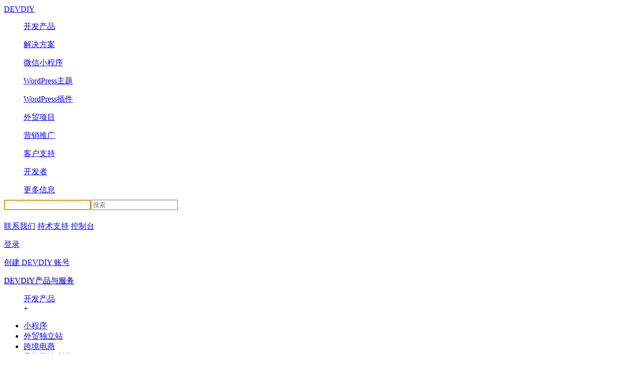

--- FILE ---
content_type: text/html; charset=UTF-8
request_url: https://www.devdiy.com/industry-applications/hospital
body_size: 45038
content:
<!-- Google tag (gtag.js) -->
<script async src="https://www.googletagmanager.com/gtag/js?id=G-37012L4KE3"></script>
<script>
  window.dataLayer = window.dataLayer || [];
  function gtag(){dataLayer.push(arguments);}
  gtag('js', new Date());

  gtag('config', 'G-37012L4KE3');
</script><html lang="zh" class="devdiy-lng-zh_CN devdiy-with-target devdiy-ember">
    <head>
        <meta charset="UTF-8">
        <meta name="renderer" content="webkit">
        <meta http-equiv="X-UA-Compatible" content="IE=edge,chrome=1">
        <meta name="viewport" content="width=device-width, initial-scale=1.0">
<meta name="facebook-domain-verification" content="jl4vao409v9xgjo1ovzfpyidk35izb" />
        
                        <meta name="keywords" content="DEVDIY开发者平台 开发者网站建设 企业网站建设 网站设计 网站制作 网页设计 网站开发 响应式网站设计 建站公司 网站设计公司 网站制作公司 企业网站设计 企业网站定制 网站建设报价 网站优化 网站推广 网站维护 wordpress网站开发 wordpress网站建设 CMS内容发布系统 电商开发 独立站开发 跨境电商开发 小程序 定制开发 网站开发 woocommerce 独立站定制开发 wordpress主题开发 wordpress插件" />
        
                    

        

                
        <link rel="stylesheet" id="devdiy-base-css" href="https://www.devdiy.com/wp-content/themes/html/css/base.css" type="text/css" media="" />

        <link rel="stylesheet" id="devdiy-header-css" href="https://www.devdiy.com/wp-content/themes/html/css/header.css" type="text/css" media="">
        <link rel="stylesheet" id="devdiy-common-css" href="https://www.devdiy.com/wp-content/themes/html/css/common.css" type="text/css" media="">
        <link rel="stylesheet" id="devdiy-index-css" href="https://www.devdiy.com/wp-content/themes/html/css/index.css" type="text/css" media="">
        <link rel="stylesheet" id="devdiy-contact-iconfont-css" href="/wp-content/themes/html/css/font/contact/iconfont.css" type="text/css" media="">
        
        <!-- js加载 -->
        <script type="text/javascript" src="https://www.devdiy.com/wp-content/themes/html/js/jquery.min.js"></script>        
        <script type='text/javascript' src='https://www.devdiy.com/wp-content/plugins/devdiy/assets/js/jquery-swiper/swiper/swiper-bundle.min.js' id='devdiy-swiper-bundle-min-js'></script>            
        <script src="https://www.devdiy.com/wp-content/plugins/devdiy/assets/js/holder/holder.js"></script>
        <script type="text/javascript" src="https://www.devdiy.com/wp-content/themes/html/js/devdiy.swiper.js"></script>
        <script type="text/javascript" src="https://www.devdiy.com/wp-content/plugins/devdiy/assets/js/jquery-wow/dist/wow.min.js"></script>

        <script type="text/javascript">        
            if (!(/msie [6|7|8|9|10|11|12]/i.test(navigator.userAgent))) {new WOW().init();}; 
        </script>
                <script type="text/javascript">   
            //百度统计
            var _hmt = _hmt || [];
            (function() {
              var hm = document.createElement("script");
              hm.src = "https://hm.baidu.com/hm.js?9dee7ea13c7562e579af95b6fe8b9664";
              var s = document.getElementsByTagName("script")[0]; 
              s.parentNode.insertBefore(hm, s);
            })();
        </script>

        <script type="text/javascript">
        
            window._agl = window._agl || [];
            (function () {
                _agl.push(
                    ['production', '_f7L2XwGXjyszb4d1e2oxPybgD']
                );
                (function () {
                    var agl = document.createElement('script');
                    agl.type = 'text/javascript';
                    agl.async = true;
                    agl.src = 'https://fxgate.baidu.com/angelia/fcagl.js?production=_f7L2XwGXjyszb4d1e2oxPybgD';
                    var s = document.getElementsByTagName('script')[0];
                    s.parentNode.insertBefore(agl, s);
                })();
            })();
             
        </script>
        
        <style type="text/css"> html,body{font-size:16px;} #aff-im-root,.embed-chat-container,.embed-hot-issue{display:none !important;} </style>          
<meta name='robots' content='index, follow, max-image-preview:large, max-snippet:-1, max-video-preview:-1' />

	<!-- This site is optimized with the Yoast SEO plugin v18.2 - https://yoast.com/wordpress/plugins/seo/ -->
	<title>医院公司网页制作 网站建设 网站设计 网站制作 网站开发 - 网站建设 网页设计 外贸站 独立站 跨境电商 DEVDIY开发者</title>
	<meta name="description" content="医院网站的建设风格应该以专业、清晰、简洁为主要特点，色彩应该搭配合理，不过度艳丽，不使用过多的花哨效果。 一般来说，医院网站的主要色调都是以蓝色或绿色为主，这是因为蓝色和绿色能够给人带来一种安宁、舒适、放松的感觉，同时也能够表现出医院的专业性和可靠性。此外，白色也是常用的主色调之一，能够给人一种清爽" />
	<link rel="canonical" href="https://www.devdiy.com/industry-applications/hospital/" />
	<link rel="next" href="https://www.devdiy.com/industry-applications/hospital/page/2/" />
	<meta property="og:locale" content="zh_CN" />
	<meta property="og:type" content="article" />
	<meta property="og:title" content="医院公司网页制作 网站建设 网站设计 网站制作 网站开发 - 网站建设 网页设计 外贸站 独立站 跨境电商 DEVDIY开发者" />
	<meta property="og:description" content="医院网站的建设风格应该以专业、清晰、简洁为主要特点，色彩应该搭配合理，不过度艳丽，不使用过多的花哨效果。 一般来说，医院网站的主要色调都是以蓝色或绿色为主，这是因为蓝色和绿色能够给人带来一种安宁、舒适、放松的感觉，同时也能够表现出医院的专业性和可靠性。此外，白色也是常用的主色调之一，能够给人一种清爽" />
	<meta property="og:url" content="https://www.devdiy.com/industry-applications/hospital/" />
	<meta property="og:site_name" content="网站建设 网页设计 外贸站 独立站 跨境电商 DEVDIY开发者" />
	<meta name="twitter:card" content="summary_large_image" />
	<script type="application/ld+json" class="yoast-schema-graph">{"@context":"https://schema.org","@graph":[{"@type":"Organization","@id":"https://www.devdiy.com/#organization","name":"DEVDIY","url":"https://www.devdiy.com/","sameAs":[],"logo":{"@type":"ImageObject","@id":"https://www.devdiy.com/#logo","inLanguage":"zh-CN","url":"https://www.devdiy.com/wp-content/uploads/2025/11/2ae5f0c225d71380b48cd6f16a6e7b6e.jpg","contentUrl":"https://www.devdiy.com/wp-content/uploads/2025/11/2ae5f0c225d71380b48cd6f16a6e7b6e.jpg","width":256,"height":256,"caption":"DEVDIY"},"image":{"@id":"https://www.devdiy.com/#logo"}},{"@type":"WebSite","@id":"https://www.devdiy.com/#website","url":"https://www.devdiy.com/","name":"网站建设 网页设计 外贸站 独立站 跨境电商 DEVDIY开发者","description":"DEVDIY开发者-开发者网站建设 企业网站建设 独立站 跨境电商 网站设计 网站制作 网页设计 网站开发 响应式网站设计 建站公司 网站设计公司 网站制作公司 企业官网设计 企业网站定制 网站建设报价 网站优化 网站推广 网站维护 CMS内容发布系统 电商开发 独立站开发 shopify 跨境电商 小程序 定制开发 网站开发 woocommerce 独立站定制开发 wordpress主题开发 wordpress插件","publisher":{"@id":"https://www.devdiy.com/#organization"},"potentialAction":[{"@type":"SearchAction","target":{"@type":"EntryPoint","urlTemplate":"https://www.devdiy.com/?s={search_term_string}"},"query-input":"required name=search_term_string"}],"inLanguage":"zh-CN"},{"@type":"CollectionPage","@id":"https://www.devdiy.com/industry-applications/hospital/#webpage","url":"https://www.devdiy.com/industry-applications/hospital/","name":"医院公司网页制作 网站建设 网站设计 网站制作 网站开发 - 网站建设 网页设计 外贸站 独立站 跨境电商 DEVDIY开发者","isPartOf":{"@id":"https://www.devdiy.com/#website"},"description":"医院网站的建设风格应该以专业、清晰、简洁为主要特点，色彩应该搭配合理，不过度艳丽，不使用过多的花哨效果。 一般来说，医院网站的主要色调都是以蓝色或绿色为主，这是因为蓝色和绿色能够给人带来一种安宁、舒适、放松的感觉，同时也能够表现出医院的专业性和可靠性。此外，白色也是常用的主色调之一，能够给人一种清爽","breadcrumb":{"@id":"https://www.devdiy.com/industry-applications/hospital/#breadcrumb"},"inLanguage":"zh-CN","potentialAction":[{"@type":"ReadAction","target":["https://www.devdiy.com/industry-applications/hospital/"]}]},{"@type":"BreadcrumbList","@id":"https://www.devdiy.com/industry-applications/hospital/#breadcrumb","itemListElement":[{"@type":"ListItem","position":1,"name":"Home","item":"https://www.devdiy.com/"},{"@type":"ListItem","position":2,"name":"医院公司网页制作 网站建设 网站设计 网站制作 网站开发"}]}]}</script>
	<!-- / Yoast SEO plugin. -->


<link rel="alternate" type="application/rss+xml" title="网站建设 网页设计 外贸站 独立站 跨境电商 DEVDIY开发者 &raquo; 医院公司网页制作 网站建设 网站设计 网站制作 网站开发 industry-applications Feed" href="https://www.devdiy.com/industry-applications/hospital/feed/" />
<link rel='stylesheet' id='acf-global-css'  href='https://www.devdiy.com/wp-content/plugins/advanced-custom-fields-pro/assets/css/acf-global.css' type='text/css' media='all' />
<link rel='stylesheet' id='acf-input-css'  href='https://www.devdiy.com/wp-content/plugins/advanced-custom-fields-pro/assets/css/acf-input.css' type='text/css' media='all' />
<link rel='stylesheet' id='acf-pro-input-css'  href='https://www.devdiy.com/wp-content/plugins/advanced-custom-fields-pro/pro/assets/css/acf-pro-input.css' type='text/css' media='all' />
<link rel='stylesheet' id='select2-css'  href='https://www.devdiy.com/wp-content/plugins/advanced-custom-fields-pro/assets/inc/select2/4/select2.min.css' type='text/css' media='all' />
<link rel='stylesheet' id='acf-datepicker-css'  href='https://www.devdiy.com/wp-content/plugins/advanced-custom-fields-pro/assets/inc/datepicker/jquery-ui.min.css' type='text/css' media='all' />
<link rel='stylesheet' id='acf-timepicker-css'  href='https://www.devdiy.com/wp-content/plugins/advanced-custom-fields-pro/assets/inc/timepicker/jquery-ui-timepicker-addon.min.css' type='text/css' media='all' />
<link rel='stylesheet' id='wp-color-picker-css'  href='https://www.devdiy.com/wp-admin/css/color-picker.min.css' type='text/css' media='all' />
<script type='text/javascript' src='https://www.devdiy.com/wp-includes/js/jquery/jquery.min.js' id='jquery-core-js'></script>
<script type='text/javascript' src='https://www.devdiy.com/wp-includes/js/jquery/jquery-migrate.min.js' id='jquery-migrate-js'></script>
<script type='text/javascript' src='https://www.devdiy.com/wp-includes/js/jquery/ui/core.min.js' id='jquery-ui-core-js'></script>
<script type='text/javascript' src='https://www.devdiy.com/wp-includes/js/jquery/ui/mouse.min.js' id='jquery-ui-mouse-js'></script>
<script type='text/javascript' src='https://www.devdiy.com/wp-includes/js/jquery/ui/sortable.min.js' id='jquery-ui-sortable-js'></script>
<script type='text/javascript' src='https://www.devdiy.com/wp-includes/js/jquery/ui/resizable.min.js' id='jquery-ui-resizable-js'></script>
<script type='text/javascript' id='acf-js-extra'>
/* <![CDATA[ */
var acfL10n = {"Yes":"\u662f","No":"\u5426","Remove":"\u5220\u9664","The changes you made will be lost if you navigate away from this page":"\u5982\u679c\u6d4f\u89c8\u5176\u5b83\u9875\u9762\uff0c\u4f1a\u4e22\u5931\u5f53\u524d\u6240\u505a\u7684\u4fee\u6539","Validation successful":"\u9a8c\u8bc1\u6210\u529f","Validation failed":"\u9a8c\u8bc1\u5931\u8d25","1 field requires attention":"1 \u4e2a\u5b57\u6bb5\u9700\u8981\u6ce8\u610f","%d fields require attention":"%d \u4e2a\u5b57\u6bb5\u9700\u8981\u6ce8\u610f","Edit field group":"\u7f16\u8f91\u5b57\u6bb5\u7ec4","Select Image":"\u9009\u62e9\u56fe\u50cf","Edit Image":"\u7f16\u8f91\u56fe\u7247","Update Image":"\u66f4\u65b0\u56fe\u50cf","All images":"\u6240\u6709\u56fe\u7247","Select File":"\u9009\u62e9\u6587\u4ef6","Edit File":"\u7f16\u8f91\u6587\u4ef6","Update File":"\u66f4\u65b0\u6587\u4ef6","Maximum values reached ( {max} values )":"\u8fbe\u5230\u4e86\u6700\u5927\u503c ( {max} \u503c ) ","Loading":"\u52a0\u8f7d","No matches found":"\u6ca1\u627e\u5230\u5339\u914d\u7684\u7ed3\u679c","Sorry, this browser does not support geolocation":"\u62b1\u6b49\uff0c\u6d4f\u89c8\u5668\u4e0d\u652f\u6301\u5b9a\u4f4d","Minimum rows reached ({min} rows)":"\u5df2\u5230\u6700\u5c0f\u884c\u6570 ({min} \u884c)","Maximum rows reached ({max} rows)":"\u5df2\u5230\u6700\u5927\u884c\u6570 ({max} \u884c)","layout":"\u5e03\u5c40","layouts":"\u5e03\u5c40","This field requires at least {min} {label} {identifier}":"\u8fd9\u4e2a\u5b57\u6bb5\u9700\u8981\u81f3\u5c11 {min} {label} {identifier}","{available} {label} {identifier} available (max {max})":"{available} {label} {identifier} \u53ef\u7528 (max {max})","{required} {label} {identifier} required (min {min})":"{required} {label} {identifier} \u9700\u8981 (min {min})","Flexible Content requires at least 1 layout":"\u7075\u6d3b\u5185\u5bb9\u5b57\u6bb5\u9700\u8981\u81f3\u5c11\u4e00\u4e2a\u5e03\u5c40","Add Image to Gallery":"\u6dfb\u52a0\u56fe\u7247\u5230\u76f8\u518c","Maximum selection reached":"\u5df2\u5230\u6700\u5927\u9009\u62e9","Uploaded to this post":"\u4e0a\u4f20\u5230\u8fd9\u4e2a\u5185\u5bb9","Expand Details":"\u5c55\u5f00","Collapse Details":"\u6298\u53e0","Restricted":"\u9650\u5236"};
/* ]]> */
</script>
<script type='text/javascript' src='https://www.devdiy.com/wp-content/plugins/advanced-custom-fields-pro/assets/js/acf.min.js' id='acf-js'></script>
<script type='text/javascript' src='https://www.devdiy.com/wp-content/plugins/advanced-custom-fields-pro/assets/js/acf-input.min.js' id='acf-input-js'></script>
<script type='text/javascript' src='https://www.devdiy.com/wp-content/plugins/advanced-custom-fields-pro/pro/assets/js/acf-pro-input.min.js' id='acf-pro-input-js'></script>
<script type='text/javascript' src='https://www.devdiy.com/wp-content/plugins/advanced-custom-fields-pro/assets/inc/select2/4/select2.full.min.js' id='select2-js'></script>
<script type='text/javascript' src='https://www.devdiy.com/wp-includes/js/jquery/ui/datepicker.min.js' id='jquery-ui-datepicker-js'></script>
<script type='text/javascript' id='jquery-ui-datepicker-js-after'>
jQuery(document).ready(function(jQuery){jQuery.datepicker.setDefaults({"closeText":"\u5173\u95ed","currentText":"\u4eca\u5929","monthNames":["1\u6708","2\u6708","3\u6708","4\u6708","5\u6708","6\u6708","7\u6708","8\u6708","9\u6708","10\u6708","11\u6708","12\u6708"],"monthNamesShort":["1\u6708","2\u6708","3\u6708","4\u6708","5\u6708","6\u6708","7\u6708","8\u6708","9\u6708","10\u6708","11\u6708","12\u6708"],"nextText":"\u7ee7\u7eed","prevText":"\u4e0a\u4e00\u4e2a","dayNames":["\u661f\u671f\u65e5","\u661f\u671f\u4e00","\u661f\u671f\u4e8c","\u661f\u671f\u4e09","\u661f\u671f\u56db","\u661f\u671f\u4e94","\u661f\u671f\u516d"],"dayNamesShort":["\u5468\u65e5","\u5468\u4e00","\u5468\u4e8c","\u5468\u4e09","\u5468\u56db","\u5468\u4e94","\u5468\u516d"],"dayNamesMin":["\u65e5","\u4e00","\u4e8c","\u4e09","\u56db","\u4e94","\u516d"],"dateFormat":"yy\u5e74mm\u6708d\u65e5","firstDay":1,"isRTL":false});});
</script>
<script type='text/javascript' src='https://www.devdiy.com/wp-content/plugins/advanced-custom-fields-pro/assets/inc/timepicker/jquery-ui-timepicker-addon.min.js' id='acf-timepicker-js'></script>

    

</head>


<!-- Google tag (gtag.js) -->
<script async src="https://www.googletagmanager.com/gtag/js?id=G-37012L4KE3"></script>
<script>
  window.dataLayer = window.dataLayer || [];
  function gtag(){dataLayer.push(arguments);}
  gtag('js', new Date());

  gtag('config', 'G-37012L4KE3');
</script>
<body>

<slide class="diy-nav-mobile-slide">
</slide>
<header id="diy-header" class="diy-header">
	<section class="diy-nav full" role="navigation">
	<!-- 顶部导航 -->
		<div class="diy-nav-header  sdt-row-between">
			<div>
			<div class="diy-nav-logo" style="display:block;width: 250px;text-align:left;"><div><!--<div style="line-height:25px;"><a class="text-white" href="/"><img src="https://www.shangdatong.com/images/header/logo.png" style="width:35px;height:31px;float:left;"></a></div>--><div style="padding-top:2px;"><a class="text-white" href="/" style="padding-left:0px;" title="DEVDIY">DEVDIY</a></div></div></div>
				<div class="diy-nav-menu">
					<div class="diy-nav-item">			
						<dl><dd><a href="/" title="开发产品" data-name="products">开发产品</a></dd></dl>
						<dl><dd><a href="/solutions" title="解决方案" data-name="solution
">解决方案</a></dd></dl>
						<!--<dl><dd><a href="/services" title="服务项目" data-name="service">服务项目</a></dd></dl>
						-->
						<dl><dd><a href="/products/miniprogram" title="微信小程序" data-name="service">微信小程序</a></dd></dl>
						
						
						<dl><dd><a href="/themes" title="WordPress主题" data-name="themes">WordPress主题</a></dd></dl>
						<dl><dd><a href="/plugins" title="WordPress插件" data-name="plugin">WordPress插件</a></dd></dl>	
                        
                        <dl><dd><a href="/woocommerces/more" title="行业应用" data-name="application">外贸项目</a></dd></dl>
						
											
						<dl><dd><a href="/marketing-promotions" title="营销推广" data-name="marketing-promotions">营销推广</a></dd></dl>
												<dl><dd><a href="/customer-supports" title="客户支持" data-name="customer-supports">客户支持</a></dd></dl>
						<!--  /developers -->
												<dl><dd><a href="javascript:void(0);" title="开发者" data-name="developers">开发者</a></dd></dl>
												<dl><dd><a href="javascript:void(0);" title="更多信息" data-name="information">更多信息</a></dd></dl>						
						<dl><dd>
							<a href="javascript:void(0);" data-name="search">
								<div class="diy-nav-icon-group"> 			<i class="diy-nav-angle-right-icon" aria-hidden="true"></i> 
		        					<i class="diy-nav-search-icon"></i> 
		       					</div>
	       					</a>
						</dd></dl>
					</div>
<!-- 搜索 -->
			<div class="diy-nav-panel-search" style="background: none;z-index:9999999999999999;" data-active='search'>
	
   <form action="https://www.devdiy.com/search" role="search"> 
    <div class="diy-typeahead" data-directory-id="typeahead-suggestions" data-lb-comp="typeahead" data-lb-comp-registered="true"> 
     <span class="twitter-typeahead" style="position: relative; display: inline-block;bottom:7px;"><input class="diy-nav-search-field tt-hint" autocomplete="off" spellcheck="false" dir="ltr" type="text" readonly="" tabindex="-1" autofocus="autofocus"><input class="diy-nav-search-field diy-transitioned diy-do-search" placeholder="搜索" autofocus="autofocus" autocomplete="off"  spellcheck="false" dir="auto" type="text" name="searchQuery"></span> 
    </div> 
   </form>
   
   <div class="diy-nav-close-icon"></div> 
</div>				<!---	<a href="javascript:void(0);" class="diy-item-hover diy-modal-window devdiy-baidu-bd" data-bdvid="" data-bdtype="1" data-action="promotion" data-url="https://www.devdiy.com/modal/promotion" data-icon="" data-title="扫码联系我们进行咨询合作业务" data-intro="" data-bs-toggle="modal" data-bs-target="#diy-modal-window">联系我们咨询合作业务 »</a>
					-->
				</div>
			</div>
			<div class="diy-nav-group" style="z-index:9999999999;">
				<a href="javascript:void(0);" title="支持" class="diy-modal-window devdiy-baidu-bd" data-url="https://www.devdiy.com/modal/promotion"  data-name="customer-supports" data-bdvid="" data-bdtype="1" data-action="promotion" data-url="https://www.devdiy.com/modal/promotion" data-icon="" data-title="扫码联系我们进行业务咨询服务" data-intro="" data-bs-toggle="modal" data-bs-target="#diy-modal-window" title="联系我们" data-name="contact-us">联系我们</a>
				 <a href="javascript:void(0);" title="支持" class="diy-modal-window devdiy-baidu-bd" data-url="https://www.devdiy.com/modal/promotion"  data-name="customer-supports" data-bdvid="" data-bdtype="1" data-action="promotion" data-url="https://www.devdiy.com/modal/promotion" data-icon="" data-title="扫码联系我们进行技术支持服务" data-intro="" data-bs-toggle="modal" data-bs-target="#diy-modal-window">持术支持</a>
				<i class="icon-caret-down lb-trigger-mount"></i>
				<a title="管理控制台" href="//www.devdiy.com/ucenter/console" target="_blank">控制台</a>
				<div class="diy-nav-user sdt-row-between">
											<dl class="diy-nav-login">
							<a title="登录" href="//www.devdiy.com/user/login" target="_blank">登录</a>
						</dl>

						<dl class="diy-nav-reg diy-nowrap"><a title="创建DEVDIY账号" href="//www.devdiy.com/user/register" target="_blank"><span>创建</span> <span>DEVDIY</span> <span>账号</span></a></dl>
									</div>
			</div>
		</div>


	<!-- 顶部banner -->
		<div>

		</div>
	</section>
	
	<!-- 移动端 -->
	<section class="diy-nav-mobile full" role="navigation">
	
	<!-- 顶部导航 -->
		<div class="diy-nav-mobile-header sdt-row-between">
			<div class="sdt-row-left">
				<div class="diy-nav-mobile-logo nowrap" style="width: 100%;text-shadow: 2px 2px 2px rgb(0 0 0 /30%);color:#ffffff;"><a href="/">DEVDIY产品与服务</a></div>
				<div class="diy-nav-mobile-menu">
					<div class="diy-nav-mobile-item" style="">			
						<dl><dd class="d-flex"><a href="/"  title="开发产品" class="active">开发产品</a><div class="diy-nav-mobile-more">+</div>
						
						</dd>
						<ul>
    <li>
	<a href="/products/miniprogram" title="小程序">小程序</a></li>
	
    <li>
	<a href="/products/foreigntrade" title="外贸网站建设">外贸独立站</a></li>
	
	<li>
	<a href="/products/ecommerce" title="跨境电商">跨境电商</a></li>	
	<li>
		<a href="/products/website" title="品牌网站建设">品牌网站建设</a></li>
	<li>
	<a href="/products/wechatpublic" title="公众号">公众号</a></li>
		<li>
	<a href="/products/app" title="APP">APP</a></li>
	</ul>
						</dl>
						<dl><dd class="d-flex"><a href="/solutions" title="解决方案">解决方案</a><div class="diy-nav-mobile-more">+</div></dd>
						<ul>
    <li>
	<a href="/solutions/foreigntrade" title="独立站产品解决方案">独立站产品解决方案</a></li>
	
	<li>
	<li>
	<a href="/solutions/marketing" title="营销推广产品解决方案">营销推广产品解决方案</a></li>
	<a href="/solutions/brand" title="企业网站产品解决方案">企业网站产品解决方案</a></li>
	<li>
	<a href="/solutions/ecommerce" title="跨境电商产品解决方案">跨境电商产品解决方案</a></li>
	
	<li>
	<a href="/solutions/sitecontent" title="CMS内容发布产品解决方案">CMS内容发布产品解决方案</a></li>			
</ul>						</dl>
						<!--<dl><dd><a href="/services" title="解决方案">服务项目</a></dd></dl>-->
						
						<dl><dd><a href="/products/miniprogram" title="微信小程序" data-name="service">微信小程序</a></dd></dl>
						
						

						<dl><dd class="d-flex"><a href="/themes" title="WordPress主题">WordPress主题</a><div class="diy-nav-mobile-more">+</div></dd>
						<ul>
   <li>
   <a href="/theme/2527.html">Diy-WooCommerce 商城</a>
   </li>
   <li><a href="/theme/2515.html">Diy-MyThemes传统行业企业主题</a></li>
   <li><a href="/theme/2524.html">Diy-MediaWordPress 图片、视频、资讯</a></li>
   <li><a href="/theme/2512.html">Diy-TheGeneral通用型Wordpress主题</a></li>
   <li><a href="/theme/2521.html">Diy-NewsWordPress 博客、媒体、资讯</a></li>
   <li><a href="/theme/2509.html">Diy-TheSample通用型Wordpress主题</a></li>
</ul>						</dl>
						<dl><dd class="d-flex"><a href="/plugins" title="WordPress插件">WordPress插件</a><div class="diy-nav-mobile-more">+</div></dd>
						<ul>
   <li><a href="/plugin/3015.html">Diy-PayWooCommerce商城支付插件</a></li>
   <li><a href="/plugin/3018.html">Diy-QAWordPress问答插件</a></li>
   <li><a href="/plugin/3021.html">Diy-ExpressWordPress物流运单插件</a></li>
</ul>						</dl>
						<dl><dd class="d-flex"><a href="/industry-applications/index" title="WordPress案例">WordPress案例</a><div class="diy-nav-mobile-more">+</div></dd>
						<ul>				
    
	<li><a href="//www.devdiy.com/industry-applications/foreign-trade">外贸</a></li>
	<li><a href="//www.devdiy.com/industry-applications/group">集团</a></li>
    <li><a href="//www.devdiy.com/industry-applications/government">政府</a></li>		
	<li><a href="//www.devdiy.com/industry-applications/hospital">医院</a></li>
	<li><a href="//www.devdiy.com/industry-applications/financial">金融</a></li>
	<li><a href="//www.devdiy.com/industry-applications/technology">科研/科技</a></li>
	<li><a href="//www.devdiy.com/industry-applications/hospital">医疗用品/生药制药</a></li>
	<li><a href="//www.devdiy.com/industry-applications/tourism">物流/旅游/交通</a></li>
    <li><a href="//www.devdiy.com/industry-applications/hotel">餐饮/酒店</a></li>
    <li><a href="//www.devdiy.com/industry-applications/public-welfare">协会/商务服务</a></li>
    <li><a href="//www.devdiy.com/industry-applications/business-center">房地产/商业中心</a></li>
	<li><a href="//www.devdiy.com/industry-applications/industrial">工业/工程</a></li>
	<li><a href="//www.devdiy.com/industry-applications/more">查看更多 »</a></li>
</ul>						</dl>
												<dl><dd class="d-flex"><a href="/marketing-promotions" title="营销推广">营销推广</a><div class="diy-nav-mobile-more">+</div></dd>
						<ul>
	<li><a href="//www.devdiy.com/developer/2907.html">Google SEO优化推广</a></li>
	<li><a href="//www.devdiy.com/developer/2992.html">Baidu SEO优化推广</a></li>
	<li><a href="//www.devdiy.com/developer/3001.html">Facebook推广</a></li>
	<li><a href="//www.devdiy.com/developer/3005.html">百度搜索SEA</a></li>
</ul>						</dl>
												<dl><dd><a href="/customer-supports" title="客户技术支持">客户技术支持</a></dd></dl>
						<!--<dl><dd><a href="/developers" title="开发者">开发者</a></dd></dl>	-->					
					</div>
				</div>
			</div>
			
			<div class="nowrap">
				<div class="px-3 diy-nav-mobile-tips mr-4">导航</div>
				<div class="diy-nav-mobile-group" data-ref="0">				
					<span class="icon-bar"></span>
					<span class="icon-bar"></span>
					<span class="icon-bar"></span>					
				</div>
			</div>
		</div>
	</section>
		
	<section class="diy-nav-panel-wrapper diy-nav-transitioned full" style="display: none;">
		<div class="diy-nav-panel-wrapper-item" style="display: block;">
			<i class="diy-nav-close-icon"></i>
			<!-- 产品 diy-nav-panel -->
			<div id="diy-nav-panel-products" class="diy-nav-sidebar-panel" data-active='products'>
	<div class="diy-nav-sidebar-menu">
	    <div class="diy-nav-panel-link">
		
		<a href="/products/miniprogram" title="微信小程序开发" data-slider="4" data-name="miniprogram">微信小程序开发</a></div>
		<div class="diy-nav-panel-link">
		<a href="/products/wechatpublic" title="微信公众号开发" data-slider="5" data-name="wechatpublic">微信公众号开发</a></div>
		<div class="diy-nav-panel-link">
			<a href="/products/foreigntrade" title="外贸网站建设" data-slider="2" data-name="foreigntrade">外贸网站建设</a>
		</div>
		<div class="diy-nav-panel-link">
			<a href="/products/marketingsite" title="营销型外贸网站"  data-slider="9" data-name="marketingsite">营销型外贸网站</a>
		</div>
		<div class="diy-nav-panel-link">
			<a href="/products/brandsite" title="品牌网站建设"  data-slider="1" data-name="website" class="active">品牌网站建设</a>
		</div>
		<div class="diy-nav-panel-link">
			<a href="/products/groupsite" title="集团网站建设"  data-slider="7" data-name="groupsite">集团网站建设</a>
		</div>
		

		<div class="diy-nav-panel-link">
			<a href="/products/website" title="企业网站建设"  data-slider="8" data-name="brandsite">企业网站建设</a>
		</div>

		

		<div class="diy-nav-panel-link">
			<a href="/products/cmssite" title="CMS门户网站建设"  data-slider="10" data-name="cmssite">CMS门户网站建设</a>
		</div>
	
		<div class="diy-nav-panel-link">
		<a href="/products/ecommerce" title="跨境电商网站开发" data-slider="3" data-name="ecommerce">跨境电商网站开发</a></div>
		<div class="diy-nav-panel-link">
		<a href="/products/shopb2c" title="B2C电商网站开发" data-slider="11" data-name="shopb2c">B2C独立站电商开发</a></div>

		<div class="diy-nav-panel-link">
		<a href="/products/shopb2b2c" title="B2B2C电商网站开发" data-slider="12" data-name="shopb2b2c">B2B2C电商网站开发</a></div>
		

					<div class="diy-nav-panel-link">		
			<a href="/products/app" title="Uni-App" data-slider="6" data-name="app">Uni-App开发</a></div><br>
			</div>
<div id="products-groupsite" class="diy-nav-panel-content diy-active">	
	<div class="diy-nav-col-1">	
		
		<h4 class="font-weight-normal mt-1">什么是集团网站建设？</h4>

		<div class="mt-3" style="text-indent:28px;line-height:28px;">
		 <div style="line-height:28px;">集团网站就是一些产品线广、旗下品牌多的企业涉足电子商务领域所建设的能够展现集团整体精神风貌以及产品内容的企业门户网站，主要作用为形象展示、业务推广、人才储备以及舆论平台。	</div>
		 <div style="line-height:28px;">DEVDIY为客户提供专业的集团品牌公司设计和开发方案,集团公司跨行业经营，涉猎各个产业，旗下企业众多，产品线庞大，DEVDIY从如何整合分散的集团网络资源并得到正向的网络展示推广效果。从集团悠久的历史文化、强大的团队、充沛的资源、丰富的经验等方面进行营销推广。</div>
		</div>
	</div>
</div><div id="products-brandsite" class="diy-nav-panel-content diy-active">	
	<div class="diy-nav-col-1">	
		
		<h4 class="font-weight-normal mt-1">企业网站建设</h4>

		<div class="mt-3" style="text-indent:28px;line-height:28px;">
		 <div style="line-height:28px;">企业网站建设方案是将企业网站建设成为一个优质网站首先要考虑，网站建设方案能反应出网站的建设构想，初步形态及网站推广计划。企业网站建设方案适合中小型企业，它有自己独特的风格设计。风格设计主要体现在企业个性特点的凸显，结合企业经营行业市场分析，了解客户群体活动习性以及活动规律，进行详细分析策划，并制定出一套适合企业自身的网站建设的设计风格方案。设计首页要求列出最吸引客户的产品信息以及服务信息，用最精炼的语言表达出客户想了解的信息，一般网站首页由企业简介，企业新闻，企业资质，产品展示，在线留言，联系方式等。</div>
		</div>

		<h4 class="font-weight-normal mt-3">企业建站三要素</h4>

		<div class="mt-3" style="text-indent:28px;line-height:28px;">
		 <div style="line-height:28px;"><b>设计与用户体验：</b>一个成功的企业网站需要一个吸引人的设计和良好的用户体验。网站设计应该与企业的品牌形象相一致，并且易于导航和使用，从而提高用户留存率和转化率</div>
		</div>

		<div class="mt-3" style="text-indent:28px;line-height:28px;">
		 <div style="line-height:28px;"><b>内容管理系统：</b>一个好的内容管理系统（CMS）是企业网站建设的关键。一个易于使用的CMS可以让企业自主地添加、编辑和发布内容，从而增加网站更新频率和网站的SEO价值。</div>
		</div>

		<div class="mt-3" style="text-indent:28px;line-height:28px;">
		 <div style="line-height:28px;"><b>安全和性能：</b>企业网站应该是安全的，防止黑客入侵和数据泄露。此外，网站应该具有良好的性能，快速加载和响应时间，以提供良好的用户体验和SEO价值。</div>
		</div>


	</div>
</div><div id="products-marketingsite" class="diy-nav-panel-content">
	
	<div class="diy-nav-col-1 pb-0 mb-0">
		<div class="diy-nav-panel-link diy-nav-txt-large diy-bold">
			<a href="/product/4247.html" title="营销型网站用户体验"><b>一、营销型网站用户体验</b></a>
		</div>
	</div>

	<div class="diy-nav-col pt-0 mt-0">
		<div class="diy-line30 px-3 diy-indent30 pt-0">用户体验是网站建设的重中之重，一个好的用户体验可以吸引更多的访问者，并提高网站的转化率。在建设营销型网站时，需要考虑网站的设计、导航、内容布局、页面加载速度等方面，以确保用户可以快速、方便地找到所需信息。</div>
	</div>

	<div class="diy-nav-col-1 pb-0 mb-0">
		<div class="diy-nav-panel-link diy-nav-txt-large">
			<a href="/product/4247.html" title="营销型网站搜索引擎优化"><b>二、营销型网站搜索引擎优化</b></a>
		</div>
	</div>

	<div class="diy-nav-col pt-0 mt-0">
		<div class="diy-line30 px-3 diy-indent30 pt-0">搜索引擎优化（SEO）是指通过优化网站结构、内容和链接等方面，提高网站在搜索引擎中的排名，从而增加网站的曝光率和流量。在建设营销型网站时，需要考虑关键词的选择、页面标题和描述的编写、内部链接和外部链接的设置等方面，以提高网站的搜索引擎排名。</div>
	</div>

	<div class="diy-nav-col-1 pb-0 mb-0">
		<div class="diy-nav-panel-link diy-nav-txt-large">
			<a href="/product/4247.html" title="营销型网站数据分析"><b>三、营销型网站数据分析</b></a>
		</div>
	</div>

	<div class="diy-nav-col pt-0 mt-0">
		<div class="diy-line30 px-3 diy-indent30 pt-0">数据分析可以帮助网站建设者更好地了解网站访问者的行为和需求，进而优化网站的内容和功能，提高用户体验和转化率。在建设营销型网站时，需要设置网站分析工具，例如Google Analytics等，收集并分析网站流量、用户行为和转化率等数据。</div>
	</div>


</div>


<div id="products-cmssite" class="diy-nav-panel-content diy-active">	
	<div class="diy-nav-col-1">
		<div class="diy-nav-panel-link diy-nav-txt-large diy-bold">
			<a href="/products/foreigntrade" title="CMS内容管理系统">CMS内容管理系统</a>
		</div>
		<div class="diy-nav-panel-link">
		 	<a href="/product/4273.html" title="CMS网站可扩展性">CMS网站可扩展性 
			<span>根据不同的需求和功能添加或删除模块，可根据需求的变化而不断发展和改进</span></a>
		</div>

		<div class="diy-nav-panel-link">
		 	<a href="/product/4276.html" title="CMS网站易用性">CMS网站易用性 
			<span>具有简单易用的管理界面和编辑工具,轻松地添加、修改和删除网站内容</span></a>
		</div>

		<div class="diy-nav-panel-link">
		 	<a href="/product/4277.html" title="CMS网站多样化的内容类型">CMS网站多样化的内容类型 
			<span>支持多种类型的内容,包括文章、图片、视频、音频等多种格式的内容</span></a>
		</div>

		<div class="diy-nav-panel-link">
		 	<a href="/product/4279.html" title="CMS网站可定制性">CMS网站可定制性 
			<span>根据不同的需求和功能进行扩展和定制</span></a>
		</div>

		<div class="diy-nav-panel-link">
		 	<a href="/product/4280.html" title="CMS网站SEO友好">CMS网站SEO友好 
			<span>具有SEO（搜索引擎优化）友好的特性,帮助网站提高在搜索引擎上的排名</span></a>
		</div>

		<div class="diy-nav-panel-link">
		 	<a href="/product/4281.html" title="CMS网站社区支持">CMS网站社区支持 
			<span>社区可以提供技术支持、插件和模板等资源</span></a>
		</div>

		<div class="diy-nav-panel-link">
		 	<a href="/product/4270.html" title="CMS网站多用户支持">CMS网站多用户支持 
			<span>设定不同用户的权限和角色，保护网站的安全性和稳定性</span></a>
		</div>
	</div>

	<div class="diy-nav-col-2">
		<div class="diy-nav-panel-header">
      	产品服务
    	</div>
		
		<div class="diy-nav-resources"> 
		     <div class="diy-nav-resources-item"> 
		      <a href="/product/4254.html" title="定制设计 别致创意设计的网站制作"> 
		       <div class="diy-nav-resource-media-title">
		       定制设计
		       </div> 
		       <div class="diy-nav-resource-media-body-text">
		         别致创意设计的网站制作 
		       </div> </a> 
		     </div> 

		     <div class="diy-nav-resources-item"> 
		      <a href="/product/4256.html" title="全程一对一服务 供全网SEO优化服务"> 
		       <div class="diy-nav-resource-media-title">
		         全程一对一服务 
		       </div> 
		       <div class="diy-nav-resource-media-body-text">
		         供全网SEO优化服务 
		       </div> </a> 
		     </div> 
		</div>

		<div class="diy-nav-panel-header">
      	体验案例 
    	</div>
		
		<div class="diy-nav-resources"> 
		     <div class="diy-nav-resources-item"> 
		      <a href="/product/4259.html"  title="网站优化  阅览最新 网站优化 技术"> 
		       <div class="diy-nav-resource-media-title">
		        网站优化
		       </div> 
		       <div class="diy-nav-resource-media-body-text">
		         阅览最新 网站优化 技术 
		       </div> </a> 
		     </div> 
		     <div class="diy-nav-resources-item"> 
		      <a href="/product/4251.html" title="SEO推广 提高网站的询盘率"> 
		       <div class="diy-nav-resource-media-title">
		         SEO推广
		       </div> 
		       <div class="diy-nav-resource-media-body-text">
		         提高网站的询盘率 
		       </div> </a> 
		     </div> 
		</div>

	</div>
</div><div id="products-website" class="diy-nav-panel-content diy-active">	
	<div class="diy-nav-col-1">
		<div class="diy-nav-panel-link diy-nav-txt-large diy-bold">
			<a href="/products/website" title="品牌网站建设">品牌网站建设</a>
		</div>
		<div class="diy-nav-panel-link">
		 	<a href="/product/4250.html" title="高端网站定制">高端网站定制 
			<span>打造品牌专属网站定制,为客户创造价值</span></a>
		</div>

		<div class="diy-nav-panel-link">
		 	<a href="/product/4251.html" title="品牌网站SEO优化 吸引更多目标受众访问品牌网站，增加品牌曝光度和转化率">品牌网站SEO优化 
			<span>吸引更多目标受众访问品牌网站，增加品牌曝光度和转化率</span></a>
		</div>

		<div class="diy-nav-panel-link">
		 	<a href="/product/4252.html"  title="新媒体运营 基于互联网新媒体的全方位品牌营销解决方案">新媒体运营 
			<span>基于互联网新媒体的全方位品牌营销解决方案</span></a>
		</div>

		<div class="diy-nav-panel-link">
		 	<a href="/product/4253.html" title="数据追踪分析 优化产品、运营策略,用户转化引流">数据追踪分析 
			<span>优化产品、运营策略,用户转化引流</span></a>
		</div>
	</div>


	<div class="diy-nav-col-2">
		<div class="diy-nav-panel-header">
      	产品服务
    	</div>
		
		<div class="diy-nav-resources"> 
		     <div class="diy-nav-resources-item"> 
		      <a href="/product/4254.html" title="定制设计 别致创意设计的网站制作"> 
		       <div class="diy-nav-resource-media-title">
		       定制设计
		       </div> 
		       <div class="diy-nav-resource-media-body-text">
		         别致创意设计的网站制作 
		       </div> </a> 
		     </div> 

		     <div class="diy-nav-resources-item"> 
		      <a href="/product/4256.html" title="全程一对一服务 供全网SEO优化服务"> 
		       <div class="diy-nav-resource-media-title">
		         全程一对一服务 
		       </div> 
		       <div class="diy-nav-resource-media-body-text">
		         供全网SEO优化服务 
		       </div> </a> 
		     </div> 
		</div>

		<div class="diy-nav-panel-header">
      	体验案例 
    	</div>
		
		<div class="diy-nav-resources"> 
		     <div class="diy-nav-resources-item"> 
		      <a href="/product/4259.html"  title="网站优化  阅览最新 网站优化 技术"> 
		       <div class="diy-nav-resource-media-title">
		        网站优化
		       </div> 
		       <div class="diy-nav-resource-media-body-text">
		         阅览最新 网站优化 技术 
		       </div> </a> 
		     </div> 
		     <div class="diy-nav-resources-item"> 
		      <a href="/product/4251.html" title="SEO推广 提高网站的询盘率"> 
		       <div class="diy-nav-resource-media-title">
		         SEO推广
		       </div> 
		       <div class="diy-nav-resource-media-body-text">
		         提高网站的询盘率 
		       </div> </a> 
		     </div> 
		</div>

	</div>
</div><div id="products-foreigntrade" class="diy-nav-panel-content diy-active">	
	<div class="diy-nav-col-1">
		<div class="diy-nav-panel-link diy-nav-txt-large diy-bold">
			<a href="/products/foreigntrade" title="外贸网站建设">外贸网站建设</a>
		</div>
		<div class="diy-nav-panel-link">
		 	<a href="/product/4263.html" title="高端外贸站定制">高端外贸站定制 
			<span>高端外贸品牌网站专属网站定制,为客户创造价值</span></a>
		</div>

		<div class="diy-nav-panel-link">
		 	<a href="/product/4265.html" title="外贸网站SEO优化">外贸网站SEO优化 
			<span>打造品牌专属网站定制,为客户创造价值</span></a>
		</div>

		<div class="diy-nav-panel-link">
		 	<a href="/product/4268.html" title="外贸站新媒体运营">外贸站新媒体运营 
			<span>基于互联网新媒体外贸品牌营销解决方案</span></a>
		</div>

		<div class="diy-nav-panel-link">
		 	<a href="/product/4270.html" title="外贸站数据追踪分析">外贸站数据追踪分析 
			<span>外贸网站优化产品、运营策略,用户转化引流</span></a>
		</div>
	</div>

	<div class="diy-nav-col-2">
		<div class="diy-nav-panel-header">
      	产品服务
    	</div>
		
		<div class="diy-nav-resources"> 
		     <div class="diy-nav-resources-item"> 
		      <a href="/product/4254.html" title="定制设计 别致创意设计的网站制作"> 
		       <div class="diy-nav-resource-media-title">
		       定制设计
		       </div> 
		       <div class="diy-nav-resource-media-body-text">
		         别致创意设计的网站制作 
		       </div> </a> 
		     </div> 

		     <div class="diy-nav-resources-item"> 
		      <a href="/product/4256.html" title="全程一对一服务 供全网SEO优化服务"> 
		       <div class="diy-nav-resource-media-title">
		         全程一对一服务 
		       </div> 
		       <div class="diy-nav-resource-media-body-text">
		         供全网SEO优化服务 
		       </div> </a> 
		     </div> 
		</div>

		<div class="diy-nav-panel-header">
      	体验案例 
    	</div>
		
		<div class="diy-nav-resources"> 
		     <div class="diy-nav-resources-item"> 
		      <a href="/product/4259.html"  title="网站优化  阅览最新 网站优化 技术"> 
		       <div class="diy-nav-resource-media-title">
		        网站优化
		       </div> 
		       <div class="diy-nav-resource-media-body-text">
		         阅览最新 网站优化 技术 
		       </div> </a> 
		     </div> 
		     <div class="diy-nav-resources-item"> 
		      <a href="/product/4251.html" title="SEO推广 提高网站的询盘率"> 
		       <div class="diy-nav-resource-media-title">
		         SEO推广
		       </div> 
		       <div class="diy-nav-resource-media-body-text">
		         提高网站的询盘率 
		       </div> </a> 
		     </div> 
		</div>

	</div>
</div>
<div id="products-ecommerce" class="diy-nav-panel-content diy-active">	
	<div class="diy-nav-col-1">
		<div class="diy-nav-panel-link diy-nav-txt-large diy-bold">
			<a href="/products/ecommerce" title="跨境电商网站开发">跨境电商网站开发</a>
		</div>
		<div class="diy-nav-panel-link">
		 	<a href="/product/4284.html" title="跨境电商网站需求分析">跨境电商网站需求分析 
			<span>确定网站的目标用户、功能需求、交互方式、技术要求</span></a>
		</div>
		
		<div class="diy-nav-panel-link">
		 	<a href="/product/4285.html" title="跨境电商技术选择">跨境电商技术选择 
			<span>根据需求分析结果，进行网站规划和设计,包括网站结构、页面设计、UI/UX设计</span></a>
		</div>
		
		<div class="diy-nav-panel-link">
		 	<a href="/product/4286.html" title="跨境电商编码和测试">跨境电商编码和测试 
			<span>网站需求和预算等，选择适合的技术平台和开发语言</span></a>
		</div>
		
		<div class="diy-nav-panel-link">
		 	<a href="/product/4287.html" title="跨境电商网站部署和优化">跨境电商网站部署和优化 
			<span>开发好的网站部署到服务器上，并进行优化</span></a>
		</div>

		<div class="diy-nav-panel-link">
		 	<a href="/product/4288.html" title="跨境电商网站数据分析和调整">跨境电商网站数据分析和调整 
			<span>通过网站分析工具，对网站流量、访问路径、转化率等进行监测和分析</span></a>
		</div>
	</div>

	<div class="diy-nav-col-2">
		<div class="diy-nav-panel-header">
      	产品服务
    	</div>
		
		<div class="diy-nav-resources"> 
		     <div class="diy-nav-resources-item"> 
		      <a href="/product/4254.html" title="定制设计 别致创意设计的网站制作"> 
		       <div class="diy-nav-resource-media-title">
		       定制设计
		       </div> 
		       <div class="diy-nav-resource-media-body-text">
		         别致创意设计的网站制作 
		       </div> </a> 
		     </div> 

		     <div class="diy-nav-resources-item"> 
		      <a href="/product/4256.html" title="全程一对一服务 供全网SEO优化服务"> 
		       <div class="diy-nav-resource-media-title">
		         全程一对一服务 
		       </div> 
		       <div class="diy-nav-resource-media-body-text">
		         供全网SEO优化服务 
		       </div> </a> 
		     </div> 
		</div>

		<div class="diy-nav-panel-header">
      	体验案例 
    	</div>
		
		<div class="diy-nav-resources"> 
		     <div class="diy-nav-resources-item"> 
		      <a href="/product/4259.html"  title="网站优化  阅览最新 网站优化 技术"> 
		       <div class="diy-nav-resource-media-title">
		        网站优化
		       </div> 
		       <div class="diy-nav-resource-media-body-text">
		         阅览最新 网站优化 技术 
		       </div> </a> 
		     </div> 
		     <div class="diy-nav-resources-item"> 
		      <a href="/product/4251.html" title="SEO推广 提高网站的询盘率"> 
		       <div class="diy-nav-resource-media-title">
		         SEO推广
		       </div> 
		       <div class="diy-nav-resource-media-body-text">
		         提高网站的询盘率 
		       </div> </a> 
		     </div> 
		</div>

	</div>
</div><div id="products-shopb2c" class="diy-nav-panel-content diy-active">	
	<div class="diy-nav-col-1">
		<div class="diy-nav-panel-link diy-nav-txt-large diy-bold">
			<a href="/products/shopb2c" title="B2C独立站电商网站开发">B2C独立站电商网站开发</a>
		</div>
		<div class="diy-nav-panel-link">
		 	<a href="/product/4289.html" title="B2C独立站电商网站需求分析">B2C独立站电商网站需求分析 
			<span>确定网站的目标用户、功能需求、交互方式、技术要求</span></a>
		</div>
		
		<div class="diy-nav-panel-link">
		 	<a href="/product/4290.html" title="B2C独立站电商技术选择">B2C独立站电商技术选择 
			<span>根据需求分析结果，进行网站规划和设计,包括网站结构、页面设计、UI/UX设计</span></a>
		</div>
		
		<div class="diy-nav-panel-link">
		 	<a href="/product/4291.html" title="B2C独立站电商编码和测试">B2C独立站电商编码和测试 
			<span>网站需求和预算等，选择适合的技术平台和开发语言</span></a>
		</div>
		
		<div class="diy-nav-panel-link">
		 	<a href="/product/4293.html" title="B2C独立站电商网站部署和优化">B2C独立站电商网站部署和优化 
			<span>开发好的网站部署到服务器上，并进行优化</span></a>
		</div>

		<div class="diy-nav-panel-link">
		 	<a href="/product/4294.html" title="B2C独立站电商网站数据分析和调整">B2C独立站电商网站数据分析和调整 
			<span>通过网站分析工具，对网站流量、访问路径、转化率等进行监测和分析</span></a>
		</div>
	</div>

	<div class="diy-nav-col-2">
		<div class="diy-nav-panel-header">
      	产品服务
    	</div>
		
		<div class="diy-nav-resources"> 
		     <div class="diy-nav-resources-item"> 
		      <a href="/product/4254.html" title="定制设计 别致创意设计的网站制作"> 
		       <div class="diy-nav-resource-media-title">
		       定制设计
		       </div> 
		       <div class="diy-nav-resource-media-body-text">
		         别致创意设计的网站制作 
		       </div> </a> 
		     </div> 

		     <div class="diy-nav-resources-item"> 
		      <a href="/product/4256.html" title="全程一对一服务 供全网SEO优化服务"> 
		       <div class="diy-nav-resource-media-title">
		         全程一对一服务 
		       </div> 
		       <div class="diy-nav-resource-media-body-text">
		         供全网SEO优化服务 
		       </div> </a> 
		     </div> 
		</div>

		<div class="diy-nav-panel-header">
      	体验案例 
    	</div>
		
		<div class="diy-nav-resources"> 
		     <div class="diy-nav-resources-item"> 
		      <a href="/product/4259.html"  title="网站优化  阅览最新 网站优化 技术"> 
		       <div class="diy-nav-resource-media-title">
		        网站优化
		       </div> 
		       <div class="diy-nav-resource-media-body-text">
		         阅览最新 网站优化 技术 
		       </div> </a> 
		     </div> 
		     <div class="diy-nav-resources-item"> 
		      <a href="/product/4251.html" title="SEO推广 提高网站的询盘率"> 
		       <div class="diy-nav-resource-media-title">
		         SEO推广
		       </div> 
		       <div class="diy-nav-resource-media-body-text">
		         提高网站的询盘率 
		       </div> </a> 
		     </div> 
		</div>

	</div>
</div><div id="products-shopb2b2c" class="diy-nav-panel-content diy-active">	
	<div class="diy-nav-col-1">
		<div class="diy-nav-panel-link diy-nav-txt-large diy-bold">
			<a href="/products/shopb2b2c" title="B2B2C独立站电商网站开发">B2B2C独立站电商网站开发</a>
		</div>
		<div class="diy-nav-panel-link">
		 	<a href="/product/4295.html" title="B2B2C独立站电商网站需求分析">B2B2C独立站电商网站需求分析 
			<span>确定网站的目标用户、功能需求、交互方式、技术要求</span></a>
		</div>
		
		<div class="diy-nav-panel-link">
		 	<a href="/product/4296.html" title="B2B2C独立站电商技术选择">B2B2C独立站电商技术选择 
			<span>根据需求分析结果，进行网站规划和设计,包括网站结构、页面设计、UI/UX设计</span></a>
		</div>
		
		<div class="diy-nav-panel-link">
		 	<a href="/product/4297.html" title="B2B2C独立站电商编码和测试">B2B2C独立站电商编码和测试 
			<span>网站需求和预算等，选择适合的技术平台和开发语言</span></a>
		</div>
		
		<div class="diy-nav-panel-link">
		 	<a href="/product/4298.html" title="B2B2C独立站电商网站部署和优化">B2B2C独立站电商网站部署和优化 
			<span>开发好的网站部署到服务器上，并进行优化</span></a>
		</div>

		<div class="diy-nav-panel-link">
		 	<a href="/product/4299.html" title="B2B2C独立站电商网站数据分析和调整">B2B2C独立站电商网站数据分析和调整 
			<span>通过网站分析工具，对网站流量、访问路径、转化率等进行监测和分析</span></a>
		</div>
	</div>

	<div class="diy-nav-col-2">
		<div class="diy-nav-panel-header">
      	产品服务
    	</div>
		
		<div class="diy-nav-resources"> 
		     <div class="diy-nav-resources-item"> 
		      <a href="/product/4254.html" title="定制设计 别致创意设计的网站制作"> 
		       <div class="diy-nav-resource-media-title">
		       定制设计
		       </div> 
		       <div class="diy-nav-resource-media-body-text">
		         别致创意设计的网站制作 
		       </div> </a> 
		     </div> 

		     <div class="diy-nav-resources-item"> 
		      <a href="/product/4256.html" title="全程一对一服务 供全网SEO优化服务"> 
		       <div class="diy-nav-resource-media-title">
		         全程一对一服务 
		       </div> 
		       <div class="diy-nav-resource-media-body-text">
		         供全网SEO优化服务 
		       </div> </a> 
		     </div> 
		</div>

		<div class="diy-nav-panel-header">
      	体验案例 
    	</div>
		
		<div class="diy-nav-resources"> 
		     <div class="diy-nav-resources-item"> 
		      <a href="/product/4259.html"  title="网站优化  阅览最新 网站优化 技术"> 
		       <div class="diy-nav-resource-media-title">
		        网站优化
		       </div> 
		       <div class="diy-nav-resource-media-body-text">
		         阅览最新 网站优化 技术 
		       </div> </a> 
		     </div> 
		     <div class="diy-nav-resources-item"> 
		      <a href="/product/4251.html" title="SEO推广 提高网站的询盘率"> 
		       <div class="diy-nav-resource-media-title">
		         SEO推广
		       </div> 
		       <div class="diy-nav-resource-media-body-text">
		         提高网站的询盘率 
		       </div> </a> 
		     </div> 
		</div>

	</div>
</div>

<div id="products-miniprogram" class="diy-nav-panel-content diy-active">	
	<div class="diy-nav-col-1">
		<div class="diy-nav-panel-link diy-nav-txt-large diy-bold">
			<a href="/products/miniprogram" title="微信小程序">小程序</a>
		</div>
		<div class="diy-nav-panel-link">
		 	<a href="/product/4309.html" title="小程序可视化编辑">小程序可视化编辑 
			<span>官网设计个性化，轻松打造与众不同的小程序官网</span></a>
		</div>

		<div class="diy-nav-panel-link">
		 	<a href="/product/4310.html" title="小程序零门槛制作，快速上线">小程序零门槛制作，快速上线 
			<span>三步建站，一键生成，微信上管理运营</span></a>
		</div>

		<div class="diy-nav-panel-link">
		 	<a href="/product/4311.html" title="小程序站点设置">小程序站点设置 
			<span>支持同步公众微信号信息，站点信息随时修改</span></a>
		</div>

		<div class="diy-nav-panel-link">
		 	<a href="/product/4312.html"title="小程序栏目管理">小程序栏目管理 
			<span>支持多个栏目，多种类型模块，栏目任意排序</span></a>
		</div>

		<div class="diy-nav-panel-link">
		 	<a href="/product/4313.html" title="小程序社交分享">小程序社交分享 
			<span>支持微信分享，生成专属小程序码，扫一扫即可进入官网首页</span></a>
		</div>

		<div class="diy-nav-panel-link">
		 	<a href="/product/4314.html" title="小程序管理员">小程序管理员 
			<span>支持管理员账号转让，可设置多个运营者，省心省力</span></a>
		</div>
	</div>


	<div class="diy-nav-col-2">
		<div class="diy-nav-panel-header">
      	小程序应用定制开发
    	</div>
		
		<div class="diy-nav-resources"> 
		     <div class="diy-nav-resources-item"> 
		      <a href="/product/4326.html" title="小程序应用内容展示"> 
		       <div class="diy-nav-resource-media-title">		        
				小程序应用内容展示
		       </div> 
		       <div class="diy-nav-resource-media-body-text">
		        添加小程序应用内容、栏目管理
		       </div> </a> 
		     </div> 
		     <div class="diy-nav-resources-item"> 
		      <a href="/product/4327.html" title="小程序应用业务接入"> 
		       <div class="diy-nav-resource-media-title">		         
				 小程序应用业务接入
		       </div> 
		       <div class="diy-nav-resource-media-body-text">
		         业务功能定制开发并接入微信APP
		       </div> </a> 
		     </div> 
		</div>

		<div class="diy-nav-panel-header">
      	官网展示型小程序
    	</div>
		
		<div class="diy-nav-resources"> 
		     <div class="diy-nav-resources-item"> 
		      <a href="/product/4328.html" title="小程序品牌传播展示"> 
		       <div class="diy-nav-resource-media-title">
		       小程序品牌传播展示
		       </div> 
		       <div class="diy-nav-resource-media-body-text">
		         站点设置、多管理员、栏目管理
		         消息推送、访客咨询、自定义Tab 
		       </div> </a> 
		     </div> 

		     <div class="diy-nav-resources-item"> 
		      <a href="/product/4329.html" title="小程序可视化编辑器"> 
		       <div class="diy-nav-resource-media-title">
		       小程序可视化编辑器
		       </div> 
		       <div class="diy-nav-resource-media-body-text">
		         图文、可视化编辑器自动生成sitemap 
		       </div> </a> 
		     </div> 
		</div>

		<div class="diy-nav-panel-header">
      	企业内容型小程序
    	</div>
		
		<div class="diy-nav-resources"> 
		     <div class="diy-nav-resources-item"> 
		      <a href="/product/4330.html" title="企业产品展示小程序 添加新闻资讯、分类管理"> 
		       <div class="diy-nav-resource-media-title">
		        企业产品展示小程序
		       </div> 
		       <div class="diy-nav-resource-media-body-text">
		        添加新闻资讯、分类管理
		       </div> </a> 
		     </div> 
		     <div class="diy-nav-resources-item"> 
		      <a href="/product/4331.html" title="小程序SEO推广 生成独立小程序及sitemap"> 
		       <div class="diy-nav-resource-media-title">
		         小程序SEO推广
		       </div> 
		       <div class="diy-nav-resource-media-body-text">
		         生成独立小程序及sitemap 
		       </div> </a> 
		     </div> 
		</div>

	</div>
</div>
<div id="products-wechatpublic" class="diy-nav-panel-content diy-active">	
	<div class="diy-nav-col-1">
		<div class="diy-nav-panel-link diy-nav-txt-large diy-bold">
			<a href="/products/wechatpublic">微信公众号</a>
		</div>
		<div class="diy-nav-panel-link">
		 	<a href="/product/4315.html" title="公众号可视化编辑">公众号可视化编辑 
			<span>官网设计个性化，轻松打造与众不同的小程序官网</span></a>
		</div>

		<div class="diy-nav-panel-link">
		 	<a href="/product/4316.html" title="公众号零门槛制作，快速上线">公众号零门槛制作，快速上线 
			<span>三步建站，一键生成，微信上管理运营</span></a>
		</div>

		<div class="diy-nav-panel-link">
		 	<a href="/product/4317.html" title="公众号站点设置">公众号站点设置 
			<span>支持同步公众微信号信息，站点信息随时修改</span></a>
		</div>

		<div class="diy-nav-panel-link">
		 	<a href="/product/4318.html" title="公众号栏目管理">公众号栏目管理 
			<span>支持多个栏目，多种类型模块，栏目任意排序</span></a>
		</div>

		<div class="diy-nav-panel-link">
		 	<a href="/product/4319.html" title="公众号社交分享">公众号社交分享 
			<span>支持微信分享，生成专属小程序码，扫一扫即可进入官网首页</span></a>
		</div>

		<div class="diy-nav-panel-link">
		 	<a href="/product/4320.html" title="公众号管理员">公众号管理员 
			<span>支持管理员账号转让，可设置多个运营者，省心省力</span></a>
		</div>
	</div>


	<div class="diy-nav-col-2">
		<div class="diy-nav-panel-header">
      	公众号定制开发
    	</div>
		
		<div class="diy-nav-resources"> 
		     <div class="diy-nav-resources-item"> 
		      <a href="/product/4321.html" title="微信公众号定制开发"> 
		       <div class="diy-nav-resource-media-title">
		       微信公众号定制开发
		       </div> 
		       <div class="diy-nav-resource-media-body-text">
		         站点设置、多管理员、栏目管理
		         消息推送、访客咨询、自定义Tab 
		       </div> </a> 
		     </div> 

		     <div class="diy-nav-resources-item"> 
		      <a href="/product/4322.html" title="小程序与公众号在业务层面关联"> 
		       <div class="diy-nav-resource-media-title">
		       小程序与公众号在业务层面关联
		       </div> 
		       <div class="diy-nav-resource-media-body-text">
		         小程序与公众号关联并业务打通,公众号内容与栏目定制开发 
		       </div> </a> 
		     </div> 
		</div>

		<div class="diy-nav-panel-header">
      	展示型公众号
    	</div>
		
		<div class="diy-nav-resources"> 
		     <div class="diy-nav-resources-item"> 
		      <a href="/product/4321.html" title="展示型微信公众号"> 
		       <div class="diy-nav-resource-media-title">
		       展示型微信公众号
		       </div> 
		       <div class="diy-nav-resource-media-body-text">
		         站点设置、多管理员、栏目管理
		         消息推送、访客咨询、自定义Tab 
		       </div> </a> 
		     </div> 

		     <div class="diy-nav-resources-item"> 
		      <a href="/product/4315.html" title="公众号可视化编辑器"> 
		       <div class="diy-nav-resource-media-title">
		       公众号可视化编辑器
		       </div> 
		       <div class="diy-nav-resource-media-body-text">
		         单页图文、可视化编辑器自动生成sitemap 
		       </div> </a> 
		     </div> 
		</div>

		<div class="diy-nav-panel-header">
      	内容型公众号
    	</div>
		
		<div class="diy-nav-resources"> 
		     <div class="diy-nav-resources-item"> 
		      <a href="/product/4324.html" title="企业内容展示">
		       <div class="diy-nav-resource-media-title">
		        企业内容展示
		       </div> 
		       <div class="diy-nav-resource-media-body-text">
		        添加新闻资讯、分类管理
		       </div> </a> 
		     </div> 
		     <div class="diy-nav-resources-item"> 
		      <a  href="/product/4325.html" title="公众号SEO推广">
		       <div class="diy-nav-resource-media-title">
		         公众号SEO推广
		       </div> 
		       <div class="diy-nav-resource-media-body-text">
		         生成独立小程序及sitemap 
		       </div> </a> 
		     </div> 
		</div>
	</div>
</div>

<div id="products-app" class="diy-nav-panel-content">
	
	<div class="diy-nav-col-1 pb-0 mb-0">
		<div class="diy-nav-panel-link diy-nav-txt-large diy-bold">
			<a href="/product/4247.html" title="Uni-App特色服务">Uni-App特色服务</a>
		</div>
		<div class="diy-nav-panel-link pt-0 mt-0">
			<a href="/product/4247.html" title="Uni-App云中的虚拟服务器"><span>Uni-App云中的虚拟服务器</span></a>
		</div>
	</div>

	<div class="diy-nav-col pt-0 mt-0">
		<div class="diy-line30 px-3">UNI-APP是一个跨平台的应用程序开发框架，可以用于快速构建Android、iOS和Web等多个平台的应用程序。它基于Vue.js开发，采用了一套代码多端运行的设计理念，使得开发者可以用同一套代码快速开发出多个平台的应用程序，从而提高开发效率和降低开发成本。</div>
	</div>
</div>

</div>			
			<!-- 解决方案 -->
			<div id="diy-nav-panel-solution" class="diy-nav-sidebar-panel" data-active='solution'>
	<div class="diy-nav-sidebar-menu">
	    
	    <div class="diy-nav-panel-link">
		<a href="/products/miniprogram"  data-slider="6" data-name="miniprogram-solution" class="active">小程序产品解决方案</a></div>
		<div class="diy-nav-panel-link">
		<a href="/solutions/foreigntrade" title="外贸独立站解决方案"  data-slider="4" data-name="foreigntrade-solution" class="active">外贸独立站解决方案</a></div>
		<div class="diy-nav-panel-link">
		<a href="/solutions/ecommerce" title="跨境外贸电商解决方案" data-slider="2" data-name="ecommerce-solution" class="active">跨境外贸电商解决方案</a></div>
		
		<div class="diy-nav-panel-link">
		<a href="/solutions/brand" title="企业网站产品解决方案"  data-slider="1" data-name="brand-solution" class="active">企业网站产品解决方案</a></div>
		
		<div class="diy-nav-panel-link">
		<a href="/solutions/marketing" title="营销推广产品解决方案"  data-slider="3" data-name="marketing-solution" class="active">营销推广产品解决方案</a></div>
		
		<div class="diy-nav-panel-link">
		<a href="/solutions/sitecontent" title="CMS内容发布产品解决方案"  data-slider="5" data-name="sitecontent-solution" class="active">CMS内容发布产品解决方案</a></div>
		
		<div class="diy-nav-panel-link">
		<a href="/products/wechatpublic"  data-slider="7" data-name="wechatpublic-solution" class="active">公众号产品解决方案</a></div>
		<div class="diy-nav-panel-link">
		<a href="/products/app"  data-slider="8" data-name="app-solution" class="active">业务定制产品解决方案</a></div>		
	</div>

<div id="products-miniprogram-solution" class="diy-nav-panel-content diy-active">
	<div class="diy-nav-col-1">
		<div class="diy-nav-panel-link diy-nav-txt-large diy-bold">
			<a href="/products/miniprogram" title="小程序产品解决方案">小程序产品解决方案</a>
		</div>
		
		<div class="diy-nav-panel-link">
		 	<a href="/solution/4360.html" title="用户需求">用户需求 
			<span>充分了解用户需求和使用场景，针对用户痛点设计产品功能。</span></a>
		</div>


<div class="diy-nav-panel-link">
		 	<a href="/solution/4362.html" title="技术架构">技术架构 
			<span>选择合适的技术架构和开发语言，确保小程序的稳定性和可扩展性。</span></a>
		</div>

<div class="diy-nav-panel-link">
		 	<a href="/solution/4363.html" title="界面设计">界面设计 
			<span>通过UI/UX设计，让小程序的界面简洁、易用、符合用户使用习惯，提高用户的使用体验。</span></a>
		</div>

<div class="diy-nav-panel-link">
		 	<a href="/solution/4365.html" title="功能设计">功能设计 
			<span>根据用户需求设计产品功能，包括基础功能、高级功能和第三方集成功能等。</span></a>
		</div>


<div class="diy-nav-panel-link">
		 	<a href="/solution/4367.html" title="离线体验">离线体验 
			<span>为用户提供离线使用功能，保证用户在没有网络连接的情况下也能使用小程序。</span></a>
		</div>

<div class="diy-nav-panel-link">
		 	<a href="/solution/4366.html" title="快速加载">快速加载 
			<span>保证小程序的快速加载和响应速度，提高用户的使用体验。</span></a>
		</div>

<div class="diy-nav-panel-link">
		 	<a href="/solution/4368.html" title="交互设计">交互设计 
			<span>通过交互设计，让用户与小程序进行自然交互，提高用户满意度。</span></a>
		</div>

<div class="diy-nav-panel-link">
		 	<a href="/solution/4369.html" title="数据分析">数据分析 
			<span>提供数据分析功能，帮助用户了解小程序的访问情况、用户行为等数据，为小程序优化提供依据。</span></a>
		</div>

<div class="diy-nav-panel-link">
		 	<a href="/solution/4370.html" title="推广营销">推广营销 
			<span>制定推广营销策略，通过微信生态推广小程序，吸引更多用户使用。</span></a>
		</div>
	</div>

	<div class="diy-nav-col-2">
		<div class="diy-nav-panel-header">
      	产品服务
    	</div>
		
		<div class="diy-nav-resources"> 
		     <div class="diy-nav-resources-item marketing"> 
		      <a href="/product/4254.html" title="定制设计 别致创意设计的网站制作"> 
		       <div class="diy-nav-resource-media-title">
		       定制设计
		       </div> 
		       <div class="diy-nav-resource-media-body-text">
		         别致创意设计的网站制作 
		       </div> </a> 
		     </div> 

		     <div class="diy-nav-resources-item marketing"> 
		      <a href="/product/4256.html" title="全程一对一服务 供全网SEO优化服务"> 
		       <div class="diy-nav-resource-media-title">
		         全程一对一服务 
		       </div> 
		       <div class="diy-nav-resource-media-body-text">
		         供全网SEO优化服务 
		       </div> </a> 
		     </div> 
		</div>

		<div class="diy-nav-panel-header">
      	体验案例 
    	</div>
		
		<div class="diy-nav-resources"> 
		     <div class="diy-nav-resources-item marketing"> 
		      <a href="/product/4259.html"  title="网站优化  阅览最新 网站优化 技术"> 
		       <div class="diy-nav-resource-media-title">
		        网站优化
		       </div> 
		       <div class="diy-nav-resource-media-body-text">
		         阅览最新 网站优化 技术 
		       </div> </a> 
		     </div> 
		     <div class="diy-nav-resources-item marketing"> 
		      <a href="/product/4251.html" title="SEO推广 提高网站的询盘率"> 
		       <div class="diy-nav-resource-media-title">
		         SEO推广
		       </div> 
		       <div class="diy-nav-resource-media-body-text">
		         提高网站的询盘率 
		       </div> </a> 
		     </div> 
		</div>

	</div>
</div><div id="products-brand-solution" class="diy-nav-panel-content diy-active">	
	<div class="diy-nav-col-1">
		<div class="diy-nav-panel-link diy-nav-txt-large">
			<a href="/solutions/brand" title="企业网站产品解决方案"><b>企业网站产品解决方案</b></a>
		</div>
		<div class="diy-nav-panel-link">
		 	<a href="/solution/4332.html">清晰的定位和目标 
			<span>企业网站应该清楚地定位自己的目标受众、产品或服务类别</span></a>
		</div>

		<div class="diy-nav-panel-link">
		 	<a href="/solution/4333.html">简洁的设计和布局 
			<span>企业网站的设计和布局应该简洁明了，符合用户的使用习惯</span></a>
		</div>

		<div class="diy-nav-panel-link">
		 	<a href="/solution/4335.html">优质的内容 
			<span>企业网站的内容应该丰富、有价值、易于理解，能够吸引用户的注意力</span></a>
		</div>

		<div class="diy-nav-panel-link">
		 	<a href="/solution/4335html">可访问性和易用性 
			<span>企业网站应该易于访问和使用，考虑到各种用户的需求</span></a>
		</div>

		<div class="diy-nav-panel-link">
		 	<a href="/solution/4336.html">搜索引擎优化 
			<span>具备良好的搜索引擎优化（SEO）能力，以便用户可以轻松找到它们所需的信息</span></a>
		</div>
	</div>


	<div class="diy-nav-col-2">
		<div class="diy-nav-panel-header">
      	服务特色
    	</div>
		
		<div class="diy-nav-resources"> 
		     <div class="diy-nav-resources-item marketing"> 
		      <a href="#"> 
		       <div class="diy-nav-resource-media-title">
		       定制设计
		       </div>
		       <div class="diy-nav-resource-media-body-text">
		         别致创意设计的网站制作 
		       </div> </a> 
		     </div> 

		     <div class="diy-nav-resources-item marketing"> 
		      <a href="#"> 
		       <div class="diy-nav-resource-media-title">
		         全程一对一服务 
		       </div> 
		       <div class="diy-nav-resource-media-body-text">
		         供全网SEO优化服务 
		       </div> </a> 
		     </div> 
		</div>

		<div class="diy-nav-panel-header">
      	方案优势 
    	</div>
		
		<div class="diy-nav-resources"> 
		     <div class="diy-nav-resources-item marketing"> 
		      <a href="/product/4259.html" title="阅览最新 网站优化 网站开发"> 
		       <div class="diy-nav-resource-media-title">
		        网站优化
		       </div> 
		       <div class="diy-nav-resource-media-body-text">
		         阅览最新 网站优化 技术 
		       </div> </a> 
		     </div> 
		     <div class="diy-nav-resources-item marketing"> 
		      <a href="/product/4251.html" title="SEO推广 提高网站的询盘率"> 
		       <div class="diy-nav-resource-media-title">
		         SEO推广
		       </div>
		       <div class="diy-nav-resource-media-body-text">
		         提高网站的询盘率 
		       </div> </a> 
		     </div> 
		</div>

	</div>
</div>
<div id="products-ecommerce-solution" class="diy-nav-panel-content diy-active">	
	<div class="diy-nav-col-1">
		<div class="diy-nav-panel-link diy-nav-txt-large">
			<a href="/solutions/ecommerce" title="跨境电商产品解决方案"><b>跨境电商产品解决方案</b></a>
		</div>
		
		<div class="diy-nav-panel-link">
		 	<a href="/solution/4337.html">用户体验设计 
			<span>提供直观、友好的网站界面，便于消费者进行浏览、搜索、下单和支付，提高用户体验</span></a>
		</div>

		<div class="diy-nav-panel-link">
		 	<a href="/solution/4338.html">语言和文化适配 
			<span>根据不同国家和地区的语言和文化特点，对网站进行适配</span></a>
		</div>

		<div class="diy-nav-panel-link">
		 	<a href="/solution/4339.html">安全和隐私保护 
			<span>建立安全可靠的网站系统和支付系统，保护消费者的个人信息和资金安全</span></a>
		</div>

		<div class="diy-nav-panel-link">
		 	<a href="/solution/4340.html">多元化的支付方式 
			<span>提供多种支付方式，满足消费者不同的支付需求和习惯</span></a>
		</div>

		<div class="diy-nav-panel-link">
		 	<a href="/solution/4341.html">数据分析和运营管理 
			<span>了解消费者的需求和行为，优化网站和服务，提升销售效率和盈利能力</span></a>
		</div>		
	</div>


	<div class="diy-nav-col-2">
		<div class="diy-nav-panel-header">
      	服务特色
    	</div>
		
		<div class="diy-nav-resources"> 
		     <div class="diy-nav-resources-item marketing"> 
		      <a href="#"> 
		       <div class="diy-nav-resource-media-title">
		       定制设计
		       </div>
		       <div class="diy-nav-resource-media-body-text">
		         别致创意设计的网站制作 
		       </div> </a> 
		     </div> 

		     <div class="diy-nav-resources-item marketing"> 
		      <a href="#"> 
		       <div class="diy-nav-resource-media-title">
		         全程一对一服务 
		       </div> 
		       <div class="diy-nav-resource-media-body-text">
		         供全网SEO优化服务 
		       </div> </a> 
		     </div> 
		</div>

		<div class="diy-nav-panel-header">
      	方案优势 
    	</div>
		
		<div class="diy-nav-resources"> 
		     <div class="diy-nav-resources-item marketing"> 
		      <a href="/product/4259.html" title="阅览最新 网站优化 网站开发"> 
		       <div class="diy-nav-resource-media-title">
		        网站优化
		       </div> 
		       <div class="diy-nav-resource-media-body-text">
		         阅览最新 网站优化 技术 
		       </div> </a> 
		     </div>
		     <div class="diy-nav-resources-item marketing"> 
		      <a href="/product/4251.html" title="SEO推广 提高网站的询盘率"> 
		       <div class="diy-nav-resource-media-title">
		         SEO推广
		       </div>
		       <div class="diy-nav-resource-media-body-text">
		         提高网站的询盘率 
		       </div> </a> 
		     </div> 
		</div>

	</div>
</div>
<div id="products-marketing-solution" class="diy-nav-panel-content diy-active">	
	<div class="diy-nav-col-1">
		<div class="diy-nav-panel-link diy-nav-txt-large">
			<a href="/solutions/marketing" title="营销推广产品解决方案"><b>营销推广产品解决方案</b></a>
		</div>
		<div class="diy-nav-panel-link">
		 	<a href="/solution/4342.html">目标受众定位 
			<span>明确产品的目标受众，了解他们的需求和喜好，制定有针对性的营销策略.</span></a>
		</div>

		<div class="diy-nav-panel-link">
		 	<a href="/solution/4343.html">建立品牌形象 
			<span>通过品牌形象的建立，提高产品的知名度和美誉度，吸引更多的潜在客户。</span></a>
		</div>

		<div class="diy-nav-panel-link">
		 	<a href="/solution/4344.html">创意营销策略 
			<span>制定创意的营销策略，包括社交媒体营销、搜索引擎优化、内容营销、口碑营销等</span></a>
		</div>
		<div class="diy-nav-panel-link">
		 	<a href="/solution/4345.html">数据分析和运营管理 
			<span>了解市场趋势和消费者需求，及时调整营销策略，提升产品的竞争力和市场占有率</span></a>
		</div>

		<div class="diy-nav-panel-link">
		 	<a href="/solution/4263.html">有效的促销活动 
			<span>组织有效的促销活动，如打折、满减、赠品等，提高产品的销售量和客户满意度。</span></a>
		</div>
	</div>


	<div class="diy-nav-col-2">
		<div class="diy-nav-panel-header">
      	服务特色
    	</div>
		
		<div class="diy-nav-resources"> 
		     <div class="diy-nav-resources-item marketing"> 
		      <a href="#"> 
		       <div class="diy-nav-resource-media-title">
		       定制设计
		       </div>
		       <div class="diy-nav-resource-media-body-text">
		         别致创意设计的网站制作 
		       </div> </a> 
		     </div> 

		     <div class="diy-nav-resources-item marketing"> 
		      <a href="#"> 
		       <div class="diy-nav-resource-media-title">
		         全程一对一服务 
		       </div> 
		       <div class="diy-nav-resource-media-body-text">
		         供全网SEO优化服务 
		       </div> </a> 
		     </div> 
		</div>

		<div class="diy-nav-panel-header">
      	方案优势 
    	</div>
		
		<div class="diy-nav-resources"> 
		     <div class="diy-nav-resources-item marketing"> 
		      <a href="/product/4259.html" title="阅览最新 网站优化 网站开发"> 
		       <div class="diy-nav-resource-media-title">
		        网站优化
		       </div> 
		       <div class="diy-nav-resource-media-body-text">
		         阅览最新 网站优化 技术 
		       </div> </a> 
		     </div>
		     <div class="diy-nav-resources-item marketing"> 
		      <a href="/product/4251.html" title="SEO推广 提高网站的询盘率"> 
		       <div class="diy-nav-resource-media-title">
		         SEO推广
		       </div>
		       <div class="diy-nav-resource-media-body-text">
		         提高网站的询盘率 
		       </div> </a> 
		     </div> 
		</div>

	</div>
</div>
<div id="products-foreigntrade-solution" class="diy-nav-panel-content diy-active">	
	<div class="diy-nav-col-1">
		<div class="diy-nav-panel-link diy-nav-txt-large">
			<a href="/solutions/foreigntrade" title="独立站产品解决方案"><b>独立站产品解决方案</b></a>
		</div>
		

		<div class="diy-nav-panel-link">
		 	<a href="/solution/4347.html">清晰的产品定位 
			<span>明确产品的目标用户、产品定位以及核心竞争优势。</span></a>
		</div>

		<div class="diy-nav-panel-link">
		 	<a href="/solution/4348.html">用户研究 
			<span>了解目标用户的需求、痛点、习惯以及行为，以便针对用户需求开发出更有针对性的产品。</span></a>
		</div>

		<div class="diy-nav-panel-link">
		 	<a href="/solution/4349.html">产品规划与设计 
			<span>制定清晰的产品规划，包括功能设计、流程设计、UI设计等，确保产品符合用户需求和体验。</span></a>
		</div>
		
		<div class="diy-nav-panel-link">
		 	<a href="/solution/4350.html">敏捷开发 
			<span>采用敏捷开发模式，将产品开发分解成多个短周期迭代</span></a>
		</div>
		<div class="diy-nav-panel-link">
		 	<a href="/solution/4351.html">推广与营销 
			<span>将产品推广到目标用户中，积累用户量，提高用户留存率。</span></a>
		</div>
	</div>


	<div class="diy-nav-col-2">
		<div class="diy-nav-panel-header">
      	服务特色
    	</div>
		
		<div class="diy-nav-resources"> 
		     <div class="diy-nav-resources-item marketing"> 
		      <a href="#"> 
		       <div class="diy-nav-resource-media-title">
		       定制设计
		       </div>
		       <div class="diy-nav-resource-media-body-text">
		         别致创意设计的网站制作 
		       </div> </a> 
		     </div> 

		     <div class="diy-nav-resources-item marketing"> 
		      <a href="#"> 
		       <div class="diy-nav-resource-media-title">
		         全程一对一服务 
		       </div> 
		       <div class="diy-nav-resource-media-body-text">
		         供全网SEO优化服务 
		       </div> </a> 
		     </div> 
		</div>

		<div class="diy-nav-panel-header">
      	方案优势 
    	</div>
		
		<div class="diy-nav-resources"> 
		     <div class="diy-nav-resources-item marketing"> 
		      <a href="/product/4259.html" title="阅览最新 网站优化 网站开发"> 
		       <div class="diy-nav-resource-media-title">
		        网站优化
		       </div> 
		       <div class="diy-nav-resource-media-body-text">
		         阅览最新 网站优化 技术 
		       </div> </a> 
		     </div>
		     <div class="diy-nav-resources-item marketing"> 
		      <a href="/product/4251.html" title="SEO推广 提高网站的询盘率"> 
		       <div class="diy-nav-resource-media-title">
		         SEO推广
		       </div>
		       <div class="diy-nav-resource-media-body-text">
		         提高网站的询盘率 
		       </div> </a> 
		     </div> 
		</div>

	</div>
</div>
<div id="products-sitecontent-solution" class="diy-nav-panel-content diy-active">	
	<div class="diy-nav-col-1">
		<div class="diy-nav-panel-link diy-nav-txt-large">
			<a href="/solutions/sitecontent" title="CMS内容发布产品解决方案"><b>CMS内容发布产品解决方案</b></a>
		</div>

		<div class="diy-nav-panel-link">
		 	<a href="/solution/4352.html">系统设计 
			<span>考虑用户角色、权限、发布流程、模板管理、多语言支持等功能设计，确保产品功能齐全</span></a>
		</div>

		<div class="diy-nav-panel-link">
		 	<a href="/solution/4353.html">技术架构 
			<span>选择合适的技术架构和开发语言，确保系统的稳定性和可扩展性。</span></a>
		</div>

		<div class="diy-nav-panel-link">
		 	<a href="/solution/4354.html">界面设计 
			<span>通过UI/UX设计，让CMS的界面简洁易用、符合用户使用习惯，提高用户的使用体验</span></a>
		</div>
		
		<div class="diy-nav-panel-link">
		 	<a href="/solution/4355.html">模板管理 
			<span>提供灵活的模板管理功能，让用户可以自由定制网站的外观和风格</span></a>
		</div>
		<div class="diy-nav-panel-link">
		 	<a href="/solution/4356.html">内容编辑 
			<span>直观易用的内容编辑器，让用户可以快速、方便地发布和修改内容。</span></a>
		</div>
		<div class="diy-nav-panel-link">
		 	<a href="/solution/4357.html">多语言支持 
			<span>支持多语言管理和发布，让CMS的应用范围更广。</span></a>
		</div>
		<div class="diy-nav-panel-link">
		 	<a href="/solution/4358.html">SEO优化 
			<span>优化CMS的SEO功能，让网站更易被搜索引擎收录，提高网站的曝光度。</span></a>
		</div>
		<div class="diy-nav-panel-link">
		 	<a href="/solution/4359.html">数据分析 
			<span>提供数据分析功能，帮助用户了解网站访问情况、用户行为等数据，为网站优化提供依据。</span></a>
		</div>
	</div>


	<div class="diy-nav-col-2">
		<div class="diy-nav-panel-header">
      	服务优选
    	</div>
		
		<div class="diy-nav-resources"> 
		     <div class="diy-nav-resources-item marketing"> 
		      <a href="#"> 
		       <div class="diy-nav-resource-media-title">
		       知名度提升
		       </div>
		       <div class="diy-nav-resource-media-body-text">
		         稳定的服务器，安全系数高 
		       </div> </a> 
		     </div> 

		     <div class="diy-nav-resources-item marketing"> 
		      <a href="#"> 
		       <div class="diy-nav-resource-media-title">
		         全程一对一服务 
		       </div> 
		       <div class="diy-nav-resource-media-body-text">
		         供全网SEO优化服务 
		       </div> </a> 
		     </div> 
		</div>

		<div class="diy-nav-panel-header">
      	数据分析 
    	</div>
		
		<div class="diy-nav-resources"> 
		     <div class="diy-nav-resources-item marketing"> 
		      <a href="#"> 
		       <div class="diy-nav-resource-media-title">
		        网站优化
		       </div> 
		       <div class="diy-nav-resource-media-body-text">
		         阅览最新 网站优化 技术 
		       </div> </a> 
		     </div>
		     <div class="diy-nav-resources-item marketing"> 
		      <a href="/product/4251.html" title="SEO推广 提高网站的询盘率"> 
		       <div class="diy-nav-resource-media-title">
		         SEO推广
		       </div>
		       <div class="diy-nav-resource-media-body-text">
		         提高网站的询盘率 
		       </div> </a> 
		     </div> 
		</div>

	</div>
</div>


<div id="products-wechatpublic-solution" class="diy-nav-panel-content diy-active">
	<div class="diy-nav-col-1">
		<div class="diy-nav-panel-link diy-nav-txt-large diy-bold">
			<a href="/products/wechatpublic" title="公众号产品解决方案">公众号产品解决方案</a>
		</div>
		
		
		<div class="diy-nav-panel-link">
		 	<a href="/solution/4371.html" title="目标用户群体">目标用户群体 
			<span>公众号产品需要针对特定的用户群体进行开发，因此在产品开发之前，需要对目标用户的需求、喜好、行为特征等方面进行深入了解和研究。</span></a>
		</div>

		<div class="diy-nav-panel-link">
		 	<a href="/solution/4372.html" title="产品定位">产品定位 
			<span>公众号产品的定位需要考虑到市场需求、用户需求、产品差异化等因素，以确保产品在竞争中具有优势和可持续性。</span></a>
		</div>

		<div class="diy-nav-panel-link">
		 	<a href="/solution/4373.html"  title="用户体验">用户体验
			<span>公众号产品的用户体验是产品开发的重要考虑因素之一，需要考虑产品的易用性、界面设计、内容质量等方面，以提高用户的满意度和忠诚度。</span></a>
		</div>

		<div class="diy-nav-panel-link">
		 	<a href="/solution/4375.html" title="内容策略">内容策略 
			<span>公众号产品的内容是吸引用户的重要因素，需要制定明确的内容策略，包括内容主题、发布频率、内容类型等方面，以满足用户的需求和期待。</span></a>
		</div>
		<div class="diy-nav-panel-link">
		 	<a href="/solution/4376.html" title="数据分析">数据分析 
			<span>公众号产品的数据分析能力是提高产品竞争力和用户体验的重要手段，需要建立完善的数据收集和分析体系，从用户行为数据、内容效果数据等多个方面进行数据分析和优化.</span></a>
		</div>
	</div>

	<div class="diy-nav-col-2">
		<div class="diy-nav-panel-header">
      	产品服务
    	</div>
		
		<div class="diy-nav-resources"> 
		     <div class="diy-nav-resources-item marketing"> 
		      <a href="/product/4254.html" title="定制设计 别致创意设计的网站制作"> 
		       <div class="diy-nav-resource-media-title">
		       定制设计
		       </div> 
		       <div class="diy-nav-resource-media-body-text">
		         别致创意设计的网站制作 
		       </div> </a> 
		     </div> 

		     <div class="diy-nav-resources-item marketing"> 
		      <a href="/product/4256.html" title="全程一对一服务 供全网SEO优化服务"> 
		       <div class="diy-nav-resource-media-title">
		         全程一对一服务 
		       </div> 
		       <div class="diy-nav-resource-media-body-text">
		         供全网SEO优化服务 
		       </div> </a> 
		     </div> 
		</div>

		<div class="diy-nav-panel-header">
      	体验案例 
    	</div>
		
		<div class="diy-nav-resources"> 
		     <div class="diy-nav-resources-item marketing"> 
		      <a href="/product/4259.html"  title="网站优化  阅览最新 网站优化 技术"> 
		       <div class="diy-nav-resource-media-title">
		        网站优化
		       </div> 
		       <div class="diy-nav-resource-media-body-text">
		         阅览最新 网站优化 技术 
		       </div> </a> 
		     </div> 
		     <div class="diy-nav-resources-item marketing"> 
		      <a href="/product/4251.html" title="SEO推广 提高网站的询盘率"> 
		       <div class="diy-nav-resource-media-title">
		         SEO推广
		       </div> 
		       <div class="diy-nav-resource-media-body-text">
		         提高网站的询盘率 
		       </div> </a> 
		     </div> 
		</div>

	</div>
</div>
<div id="products-app-solution" class="diy-nav-panel-content diy-active">
	<div class="diy-nav-col-1">
		<div class="diy-nav-panel-link diy-nav-txt-large diy-bold">
			<a href="/products/app" title="业务定制产品解决方案">业务定制产品解决方案</a>
		</div>
		
		<div class="diy-nav-panel-link">
		 	<a href="/solution/4377.html" title="需求分析">需求分析 
			<span>企业业务定制产品的开发需要进行充分的需求分析，包括对客户需求的深入了解、对市场竞争的研究、对技术可行性的评估等方面，以确保产品开发方向的正确性和客户需求的满足度。</span></a>
		</div>

		<div class="diy-nav-panel-link">
		 	<a href="/solution/4378.html" title="团队协作">团队协作 
			<span>企业业务定制产品开发需要多个团队之间的协作，包括业务团队、产品团队、设计团队、技术团队等，需要建立有效的沟通和协作机制，以确保项目的进度和质量。</span></a>
		</div>

		<div class="diy-nav-panel-link">
		 	<a href="/solution/4379.html"  title="技术选型">技术选型 
			<span>企业业务定制产品的开发需要根据客户需求和产品定位选择合适的技术方案，包括前端技术、后端技术、数据库等方面，以确保产品的稳定性、可扩展性和可维护性。</span></a>
		</div>

		<div class="diy-nav-panel-link">
		 	<a href="/solution/4380.html" title="用户体验">用户体验 
			<span>企业业务定制产品的用户体验是产品成功的关键因素之一，需要从用户角度出发进行产品设计和优化，以提高用户的满意度和忠诚度。</span></a>
		</div>
		<div class="diy-nav-panel-link">
		 	<a href="/solution/4253.html" title="数据安全">数据安全 
			<span>企业业务定制产品涉及到客户的敏感信息，需要建立完善的数据安全机制，包括数据加密、数据备份、权限控制等方面，以确保数据的保密性、完整性和可用性。</span></a>
		</div>
	</div>

	<div class="diy-nav-col-2">
		<div class="diy-nav-panel-header">
      	产品服务
    	</div>
		
		<div class="diy-nav-resources"> 
		     <div class="diy-nav-resources-item marketing"> 
		      <a href="/product/4254.html" title="定制设计 别致创意设计的网站制作"> 
		       <div class="diy-nav-resource-media-title">
		       定制设计
		       </div> 
		       <div class="diy-nav-resource-media-body-text">
		         别致创意设计的网站制作 
		       </div> </a> 
		     </div> 

		     <div class="diy-nav-resources-item marketing"> 
		      <a href="/product/4256.html" title="全程一对一服务 供全网SEO优化服务"> 
		       <div class="diy-nav-resource-media-title">
		         全程一对一服务 
		       </div> 
		       <div class="diy-nav-resource-media-body-text">
		         供全网SEO优化服务 
		       </div> </a> 
		     </div> 
		</div>

		<div class="diy-nav-panel-header">
      	体验案例 
    	</div>
		
		<div class="diy-nav-resources"> 
		     <div class="diy-nav-resources-item marketing"> 
		      <a href="/product/4259.html"  title="网站优化  阅览最新 网站优化 技术"> 
		       <div class="diy-nav-resource-media-title">
		        网站优化
		       </div> 
		       <div class="diy-nav-resource-media-body-text">
		         阅览最新 网站优化 技术 
		       </div> </a> 
		     </div> 
		     <div class="diy-nav-resources-item marketing"> 
		      <a href="/product/4251.html" title="SEO推广 提高网站的询盘率"> 
		       <div class="diy-nav-resource-media-title">
		         SEO推广
		       </div> 
		       <div class="diy-nav-resource-media-body-text">
		         提高网站的询盘率 
		       </div> </a> 
		     </div> 
		</div>

	</div>
</div></div>			
			<!-- 服务 -->
			<div id="diy-nav-panel-service" class="diy-nav-sidebar-panel-full" data-active='service'>

	<div  class="diy-nav-panel-grid-wrap">
		
		<div class="row">
			<div class="col-xs-6 col-sm-4 diy-padding-lr10">	
				<figure class="diy-nav-svg diy-nav-themes-svg"> 			       
			      <div> 			     
					<img src="/wp-content/themes/html/images/diy-user.svg">			       
			      </div>
			     </figure>
			     
			     <h3 class='diy-txt-20 diy-txt-bold diy-txt-white'>
				    <a href="/services/index">微信小程序</a></h3>
				<div class="diy-txt-14">
                我们服务了大量本地商家与实体企业，提供从需求分析、UI/UX设计、前后端开发到上线运营的一站式小程序定制解决方案。DEVDIY打造的全行业小程序模板与定制服务，已成功应用于同城生活、社区服务、团购拼单、在线预约、家政保洁、零售分销等多个场景，历经市场验证，稳定高效。商家无需依赖第三方平台高额抽成，通过专属小程序即可快速触达周边客户，实现私域流量沉淀与业务闭环增长。 
     	        </div>		
     	
			<!--	<h3 class='diy-txt-20 diy-txt-bold diy-txt-white'>
				<a href="/services/index">服务项目</a></h3>
				<div class="diy-txt-14">
       我们服务了大量的国内外的外贸企业，提供从外贸网站策划、网页设计、前后端开发，到运营推广于一体的一站式网络营销服务。DEVDIY定制的WordPress开发作品经历了时间的检验，使外贸商家无需寄生于跨境电商平台，通过自主建站实现全球商品、服务交易。 
     	</div>		-->
			</div>
			
			<div class="col-xs-6 col-sm-4 diy-padding-lr10">
			    <h4 class='diy-txt-bold diy-txt-18 diy-txt-white'>
				<a href="https://www.devdiy.com/products/miniprogram" title="小程序产品定制">小程序产品定制</a></h4>
				<div class="diy-txt">根据客户的具体需求进行个性化定制，满足客户的不同需求和期望，提供更加符合客户需求的产品</div>
				
				<h4 class='diy-txt-bold diy-txt-18 diy-txt-white'>
				<a href="https://www.devdiy.com/products/foreigntrade" title="外贸独立站">外贸独立站</a></h4>
				<div class="diy-txt">高端外贸品牌网站专属网站定制,为客户创造价值</div>

                
				<h4 class='diy-txt-bold diy-txt-18 diy-txt-white'>
				<a href="https://www.devdiy.com/products/ecommerce" title="跨境电商">跨境电商</a></h4>
				<div class="diy-txt">实现全球市场的覆盖，为电商企业提供了更广阔的发展空间</div>
				
				<h4 class='diy-txt-bold diy-txt-18 diy-txt-white'>
				<a href="https://www.devdiy.com/developer/4236.html" title="企业网站定制">企业网站定制</a></h4>
				<div class="diy-txt">你能想到的功能，我们都能为你创作</div>

				<h4 class='diy-txt-bold diy-txt-18 diy-txt-white'>
				<a href="https://www.devdiy.com/developer/4242.html" title="品质网站建设">品质网站建设</a></h4>
				<div class="diy-txt">品牌网站优化推广，提供实用专业的品质网站建设</div>

			</div>

			<div class="col-xs-6 col-sm-4 diy-padding-lr10">	

				<h4 class='diy-txt-bold diy-txt-18 diy-txt-white'>
				<a href="https://www.devdiy.com/products/shopb2c" title="B2C">B2C电商</a></h4>
				<div class="diy-txt">全自主管理后台，引领和颠覆B2C电商建站形式</div>

                
				<h4 class='diy-txt-bold diy-txt-18 diy-txt-white'>
				<a href="https://www.devdiy.com/developer/4239.html" title="全新建站形式">全新建站形式</a></h4>
				<div class="diy-txt">全自主管理后台，引领和颠覆企业网站的建站形式</div>


				<h4 class='diy-txt-bold diy-txt-18 diy-txt-white'>
				<a href="https://www.devdiy.com/developer/4240.html" title="高度灵活建站">高度灵活建站</a></h4>
				<div class="diy-txt">根据具体需求定制化开发，让网站更符合用户需求，提供更好的用户体验</div>

				<h4 class='diy-txt-bold diy-txt-18 diy-txt-white'>
				<a href="https://www.devdiy.com/developer/2992.html" title="搜索推广SEO优化">搜索推广SEO优化</a></h4>
				<div class="diy-txt">通过我们SEO关键词优化，可以快速提高网站在搜索引擎中的排名和曝光率</div>
								<h4 class='diy-txt-bold diy-txt-18 diy-txt-white'>
				<a href="https://www.devdiy.com/developer/3005.html" title="百度搜索SEA关键词优化">百度搜索SEA优化</a></h4>
				<div class="diy-txt">国民级搜索引擎付费广告，
少花钱高转化</div>
				
			</div>		
		</div>
	</div>

</div>


			<!-- 行业应用 -->
			<div id="diy-nav-panel-application" class="diy-nav-sidebar-panel-full" data-active='application'>
	<div  class="diy-nav-panel-grid-wrap">
		
		<div class="row">
			<div class="col-xs-6 col-sm-4 diy-padding-lr10">	
				<figure class="diy-nav-svg diy-nav-themes-svg"> 
			       
			      <div> 			     
					<img src="/wp-content/themes/html/images/diy-user.svg">			       
			      </div>
			     </figure>
				<h3 class='diy-txt-20 diy-txt-bold diy-txt-white'>
				<a href="#">行业应用</a></h3>
				<div class="diy-txt-14">
       我们服务了大量的国内外的外贸企业，提供从外贸网站策划、网页设计、前后端开发，到运营推广于一体的一站式网络营销服务。DEVDIY定制的WordPress开发作品经历了时间的检验，使外贸商家无需寄生于跨境电商平台，通过自主建站实现全球商品、服务交易。 
     	</div>		
			</div>
			
			<div class="col-xs-6 col-sm-4 diy-padding-lr10 panel-application" style="overflow: auto;max-height:390px;">
				
				<h4 class='diy-txt-bold diy-txt-18 diy-txt-white'>
				<a href="//www.devdiy.com/industry-applications/foreign-trade">外贸</a></h4>
				<div class="diy-txt">外贸网站是为了让外商访问，所以设计风格要站在外国人的审美风格、网站的导航和操作要按外国人的习惯来做</div>
				
				<h4 class='diy-txt-bold diy-txt-18'>
			
		<a class="application-a" href="//www.devdiy.com/industry-applications/group">集团</a></h4>
				<div class="diy-txt">着重展示企业形象，应当彰显大气，有内涵，有品质的视觉效果。页面用色与企业的VI色一致，突出企业文化的表达。</div>
				

				<h4 class='diy-txt-bold diy-txt-18 diy-txt-white'>
				<a href="//www.devdiy.com/industry-applications/government">事业单位</a></h4>
				<div class="diy-txt">以严谨庄重的颜色为主，例如红色或是蓝色。特殊部门可以标致性颜色为主色调如环境监管机构，页面宜以绿色为主，土地管理部门以黄色，棕色为主。</div>

				<h4 class='diy-txt-bold diy-txt-18 diy-txt-white'>
				<a href="//www.devdiy.com/industry-applications/hospital">医院</a></h4>
				<div class="diy-txt">用色以蓝色、绿色等比较清爽的颜色为主色调，页面强调清爽大方，能够体验医院的专业特色和严谨的医疗作风</div>

				<h4 class='diy-txt-bold diy-txt-18 diy-txt-white'>
				<a href="//www.devdiy.com/industry-applications/financial">金融</a></h4>
				<div class="diy-txt">全自主管理后台，引领和颠
覆企业网站的建站形式</div>

				<h4 class='diy-txt-bold diy-txt-18 diy-txt-white'>
				<a href="//www.devdiy.com/industry-applications/technology">科研/科技</a></h4>
				<div class="diy-txt">内容安排及设计风格，大多是体现公司及产品的科技含量，体现人文和自然关怀</div>

				<h4 class='diy-txt-bold diy-txt-18 diy-txt-white'>
				<a href="//www.devdiy.com/industry-applications/hospital">医疗用品/生药制药</a></h4>
				<div class="diy-txt">偏研发技术展示，展示企业场所或实验室展示、技术成果、专利、以及技术发展理念介绍等</div>

				<h4 class='diy-txt-bold diy-txt-18 diy-txt-white'>
				<a href="//www.devdiy.com/industry-applications/tourism">物流/旅游/交通</a></h4>
				<div class="diy-txt">物流企业网站，最重要功能就是能提供车源和排期，因此信息准确及时发布是本网站的核心，信息恰到好处的呈现展示是网站布局重点</div>

<h4 class='diy-txt-bold diy-txt-18 diy-txt-white'>
				<a href="//www.devdiy.com/industry-applications/hotel">餐饮/酒店</a></h4>
				<div class="diy-txt">以二维码、网址分享、识图等方式将客源导入自己站点上，完善网站服务功能、增加客户粘性，让订餐APP、商旅APP、团购平台的客户忠实于自己</div>


			</div>


			<div class="col-xs-6 col-sm-4 diy-padding-lr10" style="overflow: auto;max-height:390px;">	
				<h4 class='diy-txt-bold diy-txt-18 diy-txt-white'>
				<a href="//www.devdiy.com/industry-applications/business-center">房地产/商业中心</a></h4>
				<div class="diy-txt">以严谨庄重的颜色为主，例如红色或是蓝色。特殊部门可以标致性颜色为主色调，如环境监管机构，页面宜以绿色为主，土地管理部门以黄色，棕色为主。</div>


<h4 class='diy-txt-bold diy-txt-18 diy-txt-white'>
				<a href="//www.devdiy.com/industry-applications/public-welfare">协会/商务服务</a></h4>
				<div class="diy-txt">行业协会门户类网站，是专门针对某一个行业而构建的大型网站，提供产、供、销供应链以及周边相关行业的企业、产品、商机、咨询类信息等的棸合平台。包含企业会员、供求信息、产品库、公司库、产品展示、求职招聘、展会展览、商贸助手、行业资讯、商务社区等功能协会展示类网站。</div>
				<h4 class='diy-txt-bold diy-txt-18 diy-txt-white'>
				<a href="//www.devdiy.com/industry-applications/industrial">工业/工程</a></h4>
				<div class="diy-txt">工业企业网站对品牌创意设计要求不高，但对网站用户操作体验、详情内容呈现形式验，有很高要求</div>

				<a href="//www.devdiy.com/industry-applications/more"><div class="diy-txt diy-nav-txt-small">查看更多 »</div></a>

			</div>		
		</div>
	</div>

</div>
			<!-- 插件 -->
			<div id="diy-nav-panel-plugin" class="diy-nav-sidebar-panel-full" data-active='plugin'>
	<div class="diy-nav-panel-grid-wrap">
		<div class="row">
			<div class="col-xs-6 col-sm-4 diy-padding-lr10">	
				<figure class="diy-nav-svg diy-nav-themes-svg">			       
			      <div> 			     
					<img src="/wp-content/themes/html/images/diy-user.svg">			       
			      </div>
			     </figure>
				<h3 class='diy-txt-20 diy-txt-bold diy-txt-white'>
				<a title="WordPress插件" href="https://www.devdiy.com/plugins/index">WordPress插件</a></h3>
				<div class="diy-txt-14">
       DEVDIY插件是基于Wordpress基础上开发的扩展插件，是扩展 WordPress 核心功能的代码包。插件由 PHP 代码组成，可以包含其他资产，例如图像、CSS 和 JavaScript。 
     	</div>		
			</div>
			
			<div class="col-xs-6 col-sm-4 diy-padding-lr10 diy-overflow-auto" style="max-height:390px;">
				<h4 class='diy-txt-bold diy-txt-18 diy-txt-white'>
				D-SDK 基础件SDK</h4>
				<div class="diy-txt">基础框架,包含框架的基础功能，利用他可以快速研发与业务相关产品</div>

				<h4 class='diy-txt-bold diy-txt-18 diy-txt-white'>
				D-CMS 内容插件</h4>
				<div class="diy-txt">网站内容创建分发插件，为业务相关产品提供信息流的管理及高质量信息的呈现</div>

				<h4 class='diy-txt-bold diy-txt-18 diy-txt-white'>
				D-Search 搜索插件</h4>
				<div class="diy-txt">信息流搜索插件，通过该插件用户可以快速对我们提供的产品及服务进行查询</div>

				<h4 class='diy-txt-bold diy-txt-18 diy-txt-white'>
				D-Push 消息通知插件</h4>
				<div class="diy-txt">实时消息推送插件，增强用户交互体验提高产品粘性</div>

				<h4 class='diy-txt-bold diy-txt-18 diy-txt-white'>
				D-Live 音视频直播插件</h4>
				<div class="diy-txt">通过该插件可以将我们产品以富媒体音视频形式呈现给我们的客户</div>

				<h4 class='diy-txt-bold diy-txt-18 diy-txt-white'>
				D-Map 地图插件</h4>
				<div class="diy-txt">地图定位插件，通过该插件获取用户使用我们产品的定位信息</div>
				
			</div>

			<div class="col-xs-6 col-sm-4 diy-padding-lr10 diy-overflow-auto" style="max-height:390px;">	
				<h4 class='diy-txt-bold diy-txt-18 diy-txt-white'>
				D-Shop 商城插件</h4>
				<div class="diy-txt">商城插件，独立站商城的搭建及管理</div>

				<h4 class='diy-txt-bold diy-txt-18 diy-txt-white'>
				D-Store 小商店插件</h4>
				<div class="diy-txt">通过该插件可以创建简易版B2C小商店，满足个体小商户的线上电商需求</div>

<h4 class='diy-txt-bold diy-txt-18 diy-txt-white'>
				D-App 应用插件</h4>
				<div class="diy-txt">DEVDIY应用市场插件，通过该插件用户可以更多了解和学习平台产品的使用</div>

<h4 class='diy-txt-bold diy-txt-18 diy-txt-white'>
				D-BigData 大数据插件</h4>
				<div class="diy-txt">数据的抓取、清洗、汇总服务，为产品运营前期提供数据支撑服务</div>
				
				<h4 class='diy-txt-bold diy-txt-18 diy-txt-white'>
				D-Seo SEO推广插件</h4>
				<div class="diy-txt">提供SEO内容中关键词、描述的推广优化服务</div>
			</div>		
		</div>
	</div>

</div>
			<!-- 主题 -->
			<div id="diy-nav-panel-themes" class="diy-nav-sidebar-panel-full" data-active='themes'>

	<div class="diy-nav-panel-grid-wrap">		
		<div class="row">
			<div class="col-xs-6 col-sm-4 diy-padding-lr10 diy-view-overflow" style="min-height:450px;">	
				<figure class="diy-nav-svg diy-nav-themes-svg"> 
			      <div> 
			     
				<img src="/wp-content/themes/html/images/diy-user.svg">
			        

			      </div> 
			     </figure>
				<h3 class='diy-txt-20 diy-txt-bold diy-txt-white'>
				<a href="/theme/2527.html" title="Diy-WooCommerce 商城">Diy-WooCommerce 商城</a></h3>
				<div class="diy-txt-14 mt-2">
					专为在线商城网站需求而开发，通过深度整合WooCommerce插件可让wordpre具备强大的电子商务网站功能，实现完整的在线购物流程
     			</div>

     			<h3 class='diy-txt-20 diy-txt-bold diy-txt-white'>
				<a href="/theme/2515.html" title="Diy-MyThemes传统行业企业主题">Diy-MyThemes传统行业企业主题</a></h3>
				<div class="diy-txt-14 mt-2">
					该主题是DEVDIY团队原创制作的WordPress主题，定位于传统行业的企业网站建设，所以设计风格略显沉稳。同样的，该主题也采用了响应式布局，能够自适应手机等移动设备访问.
     			</div>

			</div>

			<div class="col-xs-6 col-sm-4 diy-padding-lr10">	
				<figure class="diy-nav-svg diy-nav-themes-svg"> 
			      <div> 
			       <img src="/wp-content/themes/html/images/diy-user.svg"> 
			      </div> 
			     </figure>
				<h3 class='diy-txt-20 diy-txt-bold diy-txt-white'>
				<a href="/theme/2524.html" title="Diy-MediaWordPress 图片、视频、资讯">Diy-MediaWordPress 图片、视频、资讯</a></h3>
				<div class="diy-txt-14 mt-2">
					该主题专为图片、视频、资讯类的网站量身定制开发，响应式设计可自适应兼容手机、平板设备，同时主题自带前端用户中心功能，可支持社交帐号一键登录
     			</div>
				<h3 class='diy-txt-20 diy-txt-bold diy-txt-white'>
				<a href="/theme/2512.html" title="Diy-TheGeneral通用型Wordpress主题">Diy-TheGeneral通用型Wordpress主题</a></h3>
				<div class="diy-txt-14 mt-2">
					该主题是DEVDIY团队原创制作的WordPress主题，定位于传统行业的企业网站建设，所以设计风格略显沉稳。同样的，Third主题也采用了响应式布局，能够自适应手机等移动设备访问。
     			</div>		
			</div>

			<div class="col-xs-6 col-sm-4 diy-padding-lr10">	
				<figure class="diy-nav-svg diy-nav-themes-svg"> 
			      <div> 
			       <img src="/wp-content/themes/html/images/diy-user.svg"> 
			      </div> 
			     </figure>
				<h3 class='diy-txt-20 diy-txt-bold diy-txt-white'>
				<a href="/theme/2521.html" title="Diy-NewsWordPress 博客、媒体、资讯">Diy-NewsWordPress 博客、媒体、资讯</a></h3>
				<div class="diy-txt-14 mt-2">
					专为博客、自媒体、资讯类的网站设计开发，自适应兼容手机、平板设备，支持前端用户中心，可以前端发布/投稿文章，同时主题支持专题功能，可以添加文章专题。
     			</div>	
				<h3 class='diy-txt-20 diy-txt-bold diy-txt-white'>
				<a href="/theme/2509.html" title="Diy-TheSample通用型Wordpress主题">Diy-TheSample通用型Wordpress主题</a></h3>
				<div class="diy-txt-14 mt-2">
					该主题是DEVDIY团队原创制作的WordPress主题，定位于传统行业的企业网站建设，所以设计风格略显沉稳。同样的，Third主题也采用了响应式布局，能够自适应手机等移动设备访问。
     			</div>	
			</div>
		</div>

	</div>

</div>
			<!-- 应用市场 -->
			
			<!-- 营销推广 -->
			<div id="diy-nav-panel-marketing-promotions" class="diy-nav-sidebar-panel-full" data-active='marketing-promotions'>
	<div  class="diy-nav-panel-grid-wrap">
		
		<div class="row">
			<div class="col-xs-6 col-sm-4 diy-padding-lr10">	
				<figure class="diy-nav-svg diy-nav-themes-svg"> 
			       
			      <div> 			     
					<img src="/wp-content/themes/html/images/diy-user.svg">			       
			      </div>
			     </figure>
				<h3 class='diy-txt-20 diy-txt-bold diy-txt-white'>
				<a href="#">营销推广</a></h3>
				<div class="diy-txt-14">
我们为企业提供基于Google、百度商业产品体系的互联网整合营销服务，多年来已经为数万家企业提供了专业的网络营销解决方案，赢得了广大客户的普遍认可和赞誉，并帮助他们获得了良好的营销效果。
		     	</div>	
			</div>
			
			<div class="col-xs-6 col-sm-4 diy-padding-lr10" style="overflow: auto;max-height:390px;">
				<h4 class='diy-txt-bold diy-txt-18 diy-txt-white'>
				<a href="//www.devdiy.com/developer/2907.html" title="Google SEO优化推广">Google SEO优化推广</a></h4>
				<div class="diy-txt">全球性搜索引擎，高质量优化排位靠前。</div>

				<h4 class='diy-txt-bold diy-txt-18 diy-txt-white'>
				<a href="//www.devdiy.com/developer/2992.html" title="Baidu SEO优化推广">Baidu SEO优化推广</a></h4>
				<div class="diy-txt">网站内外部SEO齐上阵,助你省下广告费</div>

				<h4 class='diy-txt-bold diy-txt-18 diy-txt-white'>
				<a href="//www.devdiy.com/developer/3001.html" title="Facebook推广">Facebook推广</a></h4>
				<div class="diy-txt">大型社交平台的图文推广和软文推广</div>

				<h4 class='diy-txt-bold diy-txt-18 diy-txt-white'>
				<a href="//www.devdiy.com/developer/3005.html" title="百度搜索SEA">百度搜索SEA</a></h4>
				<div class="diy-txt">国民级搜索引擎付费广告，少花钱高转化</div>				
			</div>


			<div class="col-xs-6 col-sm-4 diy-padding-lr10" style="overflow: auto;max-height:390px;">

			<!--	
				<h4 class='diy-txt-bold diy-txt-18 diy-txt-white'>
				<a href="#">搜索引擎适配</a></h4>
				<div class="diy-txt">定制网站的每一细节皆可量身设计，你的想象皆可定制</div>

				<h4 class='diy-txt-bold diy-txt-18 diy-txt-white'>
				<a href="#">先设计后编程</a></h4>
				<div class="diy-txt">品牌建站以数据分析结果为依据，设计稿改到满意为止</div>
				
				<h4 class='diy-txt-bold diy-txt-18 diy-txt-white'>
				<a href="#">整站性能调优</a></h4>
				<div class="diy-txt">整站从前端到后端，数据及资源做高度优化,使运行达到最优</div>

				<h4 class='diy-txt-bold diy-txt-18 diy-txt-white'>
				<a href="#">动效支持</a></h4>
				<div class="diy-txt">交互动效，根据网站特点使和页面交互动效更附和用户使用体验</div>
				-->

					<h4 class='diy-txt-bold diy-txt-18 diy-txt-white'>
					<a href="#">搜索引擎适配调优</a></h4>
					
					
					<div class="diy-nav-resources"> 
					     <div class="diy-nav-resources-item marketing"> 
					      <a href="#"> 
					       <div class="diy-nav-resource-media-title">
					       搜索引擎适配
					       </div>
					       <div class="diy-nav-resource-media-body-text">
					         定制网站的每一细节皆可量身设计，你的想象皆可定制 
					       </div> </a> 
					     </div> 

					     <div class="diy-nav-resources-item marketing"> 
					      <a href="#"> 
					       <div class="diy-nav-resource-media-title">
					         全程一对一服务 
					       </div> 
					       <div class="diy-nav-resource-media-body-text">
					         供全网SEO优化服务 
					       </div> </a> 
					     </div> 
					</div>

					<div class="diy-nav-resources"> 
					     <div class="diy-nav-resources-item marketing"> 
					      <a href="/product/4259.html" title="阅览最新 网站优化 网站开发"> 
					       <div class="diy-nav-resource-media-title">
					        性能调优 
					       </div> 
					       <div class="diy-nav-resource-media-body-text">
					         阅览最新 网站优化 技术 
					       </div> </a> 
					     </div>
					     <div class="diy-nav-resources-item marketing"> 
					      <a href="/product/4251.html" title="SEO推广 提高网站的询盘率"> 
					       <div class="diy-nav-resource-media-title">
					         SEO推广
					       </div>
					       <div class="diy-nav-resource-media-body-text">
					         提高网站的询盘率 
					       </div> </a> 
					     </div> 
					</div>
				

			</div>		
		</div>
	</div>

</div>
			<!-- 客户支持 -->
			<div id="diy-nav-panel-customer-supports" class="diy-nav-sidebar-panel-full" data-active='customer-supports'>

	<div  class="diy-nav-panel-grid-wrap">
		
		<div class="row">
			<div class="col-xs-6 col-sm-4 diy-padding-lr10">	
				<figure class="diy-nav-svg diy-nav-themes-svg"> 			  <div> 			     
					<img src="/wp-content/themes/html/images/diy-user.svg">			       
			      </div>
			    </figure>
			    
				<h3 class='diy-txt-20 diy-txt-bold diy-txt-white'>
				客户支持</h3>
				<div class="diy-txt-14">
       利用 DEVDIY 客户支持服务，提高在产品进行迁移和构建的速度。无论何时何地，无论需求如何，均可利用 DEVDIY 深厚的专业技术知识，来构建增强团队的技能
     	</div>		
			</div>
			
			<div class="col-xs-6 col-sm-4 diy-padding-lr10 diy-overflow-auto" style="max-height:390px;">
				<h4 class='diy-txt-bold diy-txt-18 diy-txt-white'>
				DEVDIY 技术支持</h4>
				<div class="diy-txt">故障修复、问题解决和积极指导</div>

				<h4 class='diy-txt-bold diy-txt-18 diy-txt-white'>
				DEVDIY 专业服务</h4>
				<div class="diy-txt">更快地将产品推向市场，取得业务成果</div>

				<h4 class='diy-txt-bold diy-txt-18 diy-txt-white'>
				DEVDIY 按需协助</h4>
				<div class="diy-txt">来自 DEVDIY 认证的第三方专家的按需协助快速定位并解决问题</div>				

			</div>

			<div class="col-xs-6 col-sm-4 diy-padding-lr10 diy-overflow-auto" style="max-height:390px;">	
				<h4 class='diy-txt-bold diy-txt-18 diy-txt-white'>
				技能培训</h4>
				<div class="diy-txt">培养技能和获取专业技能知识</div>

				<h4 class='diy-txt-bold diy-txt-18 diy-txt-white'>
				运维服务</h4>
				<div class="diy-txt">代表您管理和运营服务器运维服务</div>

<h4 class='diy-txt-bold diy-txt-18 diy-txt-white'>
				VIP社群问答</h4>
				<div class="diy-txt">VIP社群驱动问答站点，可帮助您消除技术障碍</div>

			</div>		
		</div>
	</div>

</div>
			<!-- 开发者 -->
			<div id="diy-nav-panel-developers" class="diy-nav-sidebar-panel" data-active='developers'>

	<div class="diy-nav-sidebar-menu">
		<div class="diy-nav-panel-link">
		<a href="/"  data-slider="1" data-name="developers-themes" class="active">开发产品</a></div>
		<div class="diy-nav-panel-link">
		<a href="https://www.devdiy.com/plugins" data-slider="2" data-name="developers-plugin">开发插件</a></div>		
		<div class="diy-nav-panel-link">
		<a href="javascript:void(0);" data-slider="3" data-name="developers-cloud-market">云服务</a></div>
		
		<div class="diy-nav-panel-link">
		
		<a href="javascript:void(0);" data-slider="4" data-name="developers-front-skill">前端技术</a></div>
		<div class="diy-nav-panel-link">
		<a href="javascript:void(0);" data-slider="5" data-name="developers-backend-skill">后端技术</a></div>
		<div class="diy-nav-panel-link">
		<a href="javascript:void(0);" data-slider="6" data-name="developers-seo">搜索SEO优化</a></div>

		<div class="diy-nav-panel-link">
		    <!-- developers-handbook -->
		<a href="javascript:void(0);" data-slider="7" data-name="developers-backend-skill">技术手册</a></div>

		<div class="diy-nav-panel-link">
		<a href="javascript:void(0);" data-slider="8" data-name="developers-product-document">产品文档</a></div>

		<!--<div class="diy-nav-panel-link">
		 <a href="javascript:void(0);" data-slider="9" data-name="developers-quora">问答社区</a></div>-->
		<div class="diy-nav-panel-link">
		<a href="javascript:void(0);" data-slider="10" data-name="developers-code-database">代码仓库</a></div>
		<div class="diy-nav-panel-link">
		<a href="javascript:void(0);" data-slider="6" data-name="developers-connect-us">联系我们</a></div>
		
	</div>
<div id="products-developers-themes" class="diy-nav-panel-content diy-active">
	<div class="diy-nav-col-1">
		<div class="diy-nav-panel-link diy-nav-txt-large diy-bold">
			<a href="/products/index" title="开发产品">开发产品</a>
		</div>
		<div class="diy-nav-panel-link">
		 	<a href="/products/index" title="高端网站建设、小程序、公众号、App定制">高端网站建设、小程序、公众号、App定制 
			<span>打造品牌专属网站、独立站、跨境电商、小程序、公众号、App定制,为客户解决问题创造价值</span></a>
		</div>

		<div class="diy-nav-panel-link">
		 	<a href="/product/4251.html" title="品质网站建设">品质网站建设 
			<span>品牌网站优化推广，提供实用专业的品质网站建设,为客户创造价值</span></a>
		</div>

		<div class="diy-nav-panel-link">
		 	<a href="https://www.devdiy.com/products/foreigntrade" title="外贸独立站">外贸独立站 
			<span>高端外贸品牌网站专属网站定制,为客户创造价值</span></a>
		</div>

		<div class="diy-nav-panel-link">
		 	<a href="https://www.devdiy.com/products/ecommerce" title="跨境电商">跨境电商 
			<span>实现全球市场的覆盖，为企业电商提供了更广阔的发展空间</span></a>
		</div>

		<div class="diy-nav-panel-link">
		 	<a href="https://www.devdiy.com/products/ecommerce" title="B2C电商">B2C电商 
			<span>全自主管理后台，引领和颠覆B2C电商建站形式</span></a>
		</div>

	</div>


	<div class="diy-nav-col-2">
		<div class="diy-nav-panel-header">
      	产品服务
    	</div>
		
		<div class="diy-nav-resources"> 
		     <div class="diy-nav-resources-item"> 
		      <a href="/theme/2527.html" title="Diy-WooCommerce 深度整合WooCommerce插件可让wordpress具备强大的电子商务网站功能">
		       <div class="diy-nav-resource-media-title">
		       Diy-WooCommerce
		       </div> 
		       <div class="diy-nav-resource-media-body-text">
		         深度整合WooCommerce插件可让wordpress具备强大的电子商务网站功能，实现完整的在线购物流程 
		       </div> </a> 
		     </div>

		     <div class="diy-nav-resources-item"> 
		      <a href="/theme/2524.html" title="Diy-MediaWordPress 专为图片、视频、资讯类的网站量身定制开发">
		       <div class="diy-nav-resource-media-title">
		         Diy-MediaWordPress 
		       </div> 
		       <div class="diy-nav-resource-media-body-text">
		         专为图片、视频、资讯类的网站量身定制开发，响应式设计可自适应兼容手机、平板设备 
		       </div> </a> 
		     </div> 
		</div>

		<div class="diy-nav-resources"> 
		     <div class="diy-nav-resources-item"> 
		      <a href="/theme/2521.html" title="Diy-NewsWordPress 自适应兼容手机、平板设备，支持前端用户中心"> 
		       <div class="diy-nav-resource-media-title">
		       Diy-NewsWordPress
		       </div> 
		       <div class="diy-nav-resource-media-body-text">
		         自适应兼容手机、平板设备，支持前端用户中心，可以前端发布/投稿文章，同时主题支持专题功能，可以添加文章专题 
		       </div> </a> 
		     </div>

		     <div class="diy-nav-resources-item"> 
		      <a href="/theme/2518.html" title="Diy-ModuleWordPress 专为博客、自媒体、资讯类内容门户主题 ">  
		       <div class="diy-nav-resource-media-title">
		         Diy-ModuleWordPress 
		       </div> 
		       <div class="diy-nav-resource-media-body-text">
		         专为博客、自媒体、资讯类内容门户主题 
		       </div> </a> 
		     </div> 
		</div>

		<div class="diy-nav-resources">
			 <div class="diy-nav-resources-item"> 
			 <a href="/theme/2515.html" title="Diy-MyThemes 传统行业Wordpress企业主题 传统行业的企业网站建设主题">
		       <div class="diy-nav-resource-media-title">
		         Diy-MyThemes 
		       </div> 
		       <div class="diy-nav-resource-media-body-text">
		         传统行业Wordpress企业主题 传统行业的企业网站建设主题
		       </div> </a> 
		     </div>

		     <div class="diy-nav-resources-item"> 
		      <a href="/theme/2512.html" title="Diy-TheGeneral 通用型Wordpress企业主题 定位于传统行业的企业网站建设主题 "> 
		       <div class="diy-nav-resource-media-title">
		       Diy-TheGeneral
		       </div> 
		       <div class="diy-nav-resource-media-body-text">
		         通用型Wordpress企业主题 定位于传统行业的企业网站建设主题 
		       </div> </a> 
		     </div> 		    
		</div>

		<div class="diy-nav-resources">
			<div class="diy-nav-resources-item"> 
			<a href="/theme/2509.html" title="Diy-TheSample 通用型Wordpress主题 传统行业的企业网站极简主题"> 
		       <div class="diy-nav-resource-media-title">
		         Diy-TheSample 
		       </div>
		       <div class="diy-nav-resource-media-body-text">
		         通用型Wordpress主题 传统行业的企业网站极简主题
		       </div> </a> 
		  	</div> 
		</div>

		<div class="diy-nav-panel-header">
      	增值服务 
    	</div>
		
		<div class="diy-nav-resources"> 
		     <div class="diy-nav-resources-item"> 
		      <a href="/product/4259.html" title="阅览最新 网站优化 技术 "> 
		       <div class="diy-nav-resource-media-title">
		        网站优化
		       </div> 
		       <div class="diy-nav-resource-media-body-text">
		         阅览最新 网站优化 技术 
		       </div> </a> 
		     </div> 
		     <div class="diy-nav-resources-item"> 
		      <a href="/product/4251.html" title="SEO推广 提高网站的询盘率"> 
		       <div class="diy-nav-resource-media-title">
		         SEO推广
		       </div> 
		       <div class="diy-nav-resource-media-body-text">
		         提高网站的询盘率 
		       </div> </a> 
		     </div> 
		</div>

	</div>
</div>
<div id="products-developers-plugin" class="diy-nav-panel-content diy-active">	
	<div class="diy-nav-col-2">
		<div class="diy-nav-panel-header">
      	插件服务
    	</div>
		
		<div class="diy-nav-resources"> 
		     <div class="diy-nav-resources-item diy-border-top-4px"> 
		       
		       <div class="diy-nav-resource-media-title diy-txt-white">
		       D-CMS
		       </div> 
		       <div class="diy-nav-resource-media-body-text">
		         分类、内容管理服务插件
		       </div>
		     </div> 

		     <div class="diy-nav-resources-item diy-border-top-4px"> 
		     
		       <div class="diy-nav-resource-media-title diy-txt-white">
		       D-Live
		       </div> 
		       <div class="diy-nav-resource-media-body-text">
		         图片、动效、音频、视频处理插件 
		       </div>  
		     </div> 

		     <div class="diy-nav-resources-item diy-border-top-4px"> 
		      
		       <div class="diy-nav-resource-media-title diy-txt-white">
		       D-BigData
		       </div> 
		       <div class="diy-nav-resource-media-body-text">
		         大数据服务插件
		       </div> 
		     </div>

		     <div class="diy-nav-resources-item diy-border-top-4px"> 
		      
		       <div class="diy-nav-resource-media-title diy-txt-white">
		       D-ECommerce
		       </div> 
		       <div class="diy-nav-resource-media-body-text">
		         跨境电商服务插件 
		       </div> 
		     </div>
		</div>

		<div class="diy-nav-resources">
						<div class="diy-nav-resources-item diy-border-top-4px">		      
		       <div class="diy-nav-resource-media-title diy-txt-white">
		         D-Seo 
		       </div> 
		       <div class="diy-nav-resource-media-body-text">
		         谷歌、百度、Facebook搜索推广服务插件 
		       </div>
		     </div> 
		     
		     <div class="diy-nav-resources-item diy-border-top-4px">		       
		       <div class="diy-nav-resource-media-title diy-txt-white">
		         D-OfficeAutomation 
		       </div> 
		       <div class="diy-nav-resource-media-body-text">
		         办公自动化服务插件 
		       </div>
		     </div>  
	
		     <div class="diy-nav-resources-item diy-border-top-4px">		      
		       <div class="diy-nav-resource-media-title diy-txt-white">
		         D-PushStream
		       </div> 
		       <div class="diy-nav-resource-media-body-text">
		         信息流推送服务插件 
		       </div>
		     </div>

		     <div class="diy-nav-resources-item diy-border-top-4px">		      
		       <div class="diy-nav-resource-media-title diy-txt-white">
		         D-App
		       </div> 
		       <div class="diy-nav-resource-media-body-text">
		         移动端应用服务插件 
		       </div>
		     </div> 

		     <div class="diy-nav-resources-item diy-border-top-4px">		      
		       <div class="diy-nav-resource-media-title diy-txt-white">
		         D-Map
		       </div> 
		       <div class="diy-nav-resource-media-body-text">
		         地图地理位置服务插件 
		       </div>
		     </div>

		     <div class="diy-nav-resources-item diy-border-top-4px">		      
		       <div class="diy-nav-resource-media-title diy-txt-white">
		         D-Store
		       </div> 
		       <div class="diy-nav-resource-media-body-text">
		         小商店推广服务插件 
		       </div>
		     </div>

		     <div class="diy-nav-resources-item diy-border-top-4px">		      
		       <div class="diy-nav-resource-media-title diy-txt-white">
		         D-Doc
		       </div> 
		       <div class="diy-nav-resource-media-body-text">
		         企业在线文档服务插件
		       </div>
		     </div>	
			 
			 <div class="diy-nav-resources-item diy-border-top-4px">		      
		       <div class="diy-nav-resource-media-title diy-txt-white">
		         wordpress插件开发常见问题
		       </div> 
		       <div class="diy-nav-resource-media-body-text">
			   WP_DEBUG和WP_DEBUG_LOG设置为true，启用调试日志记录
		       </div>
		     </div>	
		</div>
	</div>
</div>
<div id="products-developers-cloud-market" class="diy-nav-panel-content diy-active">	
	<div class="diy-nav-col-2">
		<div class="diy-nav-panel-header">
      	云服务
    	</div>
		
		<div class="diy-nav-resources"> 
		     <div class="diy-nav-resources-item diy-border-top-4px"> 
		      <a href="https://help.aliyun.com/document_detail/25421.html" target="_blank"> 
		       <div class="diy-nav-resource-media-title diy-txt-white">
		       阿里云
		       </div> 
		       <div class="diy-nav-resource-media-body-text">
		         阿里云产品集成、部署、运维服务
		       </div> </a> 
		     </div> 

		     <div class="diy-nav-resources-item diy-border-top-4px"> 
		      <a href="https://cloud.tencent.com/developer/devdocs" target="_blank"> 
		       <div class="diy-nav-resource-media-title diy-txt-white">
		       腾讯云
		       </div> 
		       <div class="diy-nav-resource-media-body-text">
		         腾讯云产品集成、部署、运维服务 
		       </div></a> 
		     </div>
				
		     <div class="diy-nav-resources-item diy-border-top-4px"> 
		      <a href="https://support.huaweicloud.com/qs-devcloud/devcloud_qs_1000.html" target="_blank"> 
		       <div class="diy-nav-resource-media-title diy-txt-white">
		       华为云
		       </div> 
		       <div class="diy-nav-resource-media-body-text">
		         华为云产品集成、部署、运维服务 
		       </div> </a> 
		     </div> 

		     <div class="diy-nav-resources-item diy-border-top-4px"> 
		      <a href="https://developer.qiniu.com/" target="_blank"> 
		       <div class="diy-nav-resource-media-title diy-txt-white">
		       七牛云
		       </div> 
		       <div class="diy-nav-resource-media-body-text">
		         七牛云产品集成、部署、运维服务 
		       </div> </a> 
		     </div>	
		</div>
	</div>
</div>
<div id="products-developers-front-skill" class="diy-nav-panel-content diy-active">	
	<div class="diy-nav-col-2">
		<div class="diy-nav-panel-header">
      	前端技术
    	</div>
		
		<div class="diy-nav-resources"> 
		     <div class="diy-nav-resources-item diy-border-top-4px"> 
		      <a href="https://www.javascriptc.com/vue3js/" title="vue3开发手册" target="_blank"> 
		       <div class="diy-nav-resource-media-title diy-txt-white">
		       vue3
		       </div> 
		       <div class="diy-nav-resource-media-body-text">
		         vue3开发手册
		       </div> </a> 
		     </div>
		     
		     <div class="diy-nav-resources-item diy-border-top-4px"> 
		      <a href="https://bootstrap-vue.org/docs" title="vue3开发手册" target="_blank"> 
		       <div class="diy-nav-resource-media-title diy-txt-white">
		       bootstrap-vue3
		       </div> 
		       <div class="diy-nav-resource-media-body-text">
		         bootstrap-vue3开发手册
		       </div> </a> 
		     </div>
		     
		     
		     <div class="diy-nav-resources-item diy-border-top-4px"> 
		      <a href="http://www.17bigdata.com/book/vue.js/GuanFangJiaoCheng/GuanFangJiaoCheng.html" title="vue3开发手册" target="_blank"> 
		       <div class="diy-nav-resource-media-title diy-txt-white">
		       vue2
		       </div> 
		       <div class="diy-nav-resource-media-body-text">
		         vue2开发手册
		       </div> </a> 
		     </div>
		     
		     
		     
		     <div class="diy-nav-resources-item diy-border-top-4px"> 
		      <a href="https://uniapp.dcloud.net.cn/" title="uniapp开发手册" target="_blank"> 
		       <div class="diy-nav-resource-media-title diy-txt-white">
		       uniapp
		       </div> 
		       <div class="diy-nav-resource-media-body-text">
		         uniapp开发手册
		       </div> </a> 
		     </div>
		     
		     <div class="diy-nav-resources-item diy-border-top-4px"> 
		      <a href="https://thorui.cn/doc/docs/introduce.html" title="thorui开发手册" target="_blank"> 
		       <div class="diy-nav-resource-media-title diy-txt-white">
		       thorui
		       </div> 
		       <div class="diy-nav-resource-media-body-text">
		         thorui开发手册
		       </div> </a> 
		     </div>

		     <div class="diy-nav-resources-item diy-border-top-4px"> 
		      <a href="https://echarts.apache.org/handbook/zh/get-started/" title="ECharts开发文档" target="_blank"> 
		       <div class="diy-nav-resource-media-title diy-txt-white">
		       ECharts
		       </div> 
		       <div class="diy-nav-resource-media-body-text">
		         ECharts开发手册
		       </div> </a> 
		     </div>		     

		     <div class="diy-nav-resources-item diy-border-top-4px"> 
		      <a href="https://www.typescriptlang.org/zh/" title="TypeScript" target="_blank"> 
		       <div class="diy-nav-resource-media-title diy-txt-white">
		       TypeScript
		       </div> 
		       <div class="diy-nav-resource-media-body-text">
		         TypeScript开发手册
		       </div> </a> 
		     </div>

		     <div class="diy-nav-resources-item diy-border-top-4px"> 
		      <a href="https://www.sass.hk/docs/" title="sass中文手册" target="_blank"> 
		       <div class="diy-nav-resource-media-title diy-txt-white">
		       sass
		       </div> 
		       <div class="diy-nav-resource-media-body-text">
		         sass中文手册
		       </div> </a> 
		     </div>

		     <div class="diy-nav-resources-item diy-border-top-4px"> 
		      <a href="https://less.bootcss.com/" title="sass中文手册" target="_blank"> 
		       <div class="diy-nav-resource-media-title diy-txt-white">
		       less
		       </div> 
		       <div class="diy-nav-resource-media-body-text">
		         less中文文档
		       </div> </a> 
		     </div>

		     
		     

		     <div class="diy-nav-resources-item diy-border-top-4px"> 
		      <a href="https://www.php.cn/course/42.html" target="_blank"> 
		       <div class="diy-nav-resource-media-title diy-txt-white">
		       Jquery
		       </div> 
		       <div class="diy-nav-resource-media-body-text">
		         Jquery开发手册
		       </div> </a> 
		     </div> 		     

		     <div class="diy-nav-resources-item diy-border-top-4px"> 
		      <a href="http://www.divcss5.com/css3book/" target="_blank"> 
		       <div class="diy-nav-resource-media-title diy-txt-white">
		       CSS3
		       </div> 
		       <div class="diy-nav-resource-media-body-text">
		         CSS3开发手册 
		       </div> </a> 
		     </div>

		     <div class="diy-nav-resources-item diy-border-top-4px"> 
		      <a href="/docs/bootstrap"> 
		       <div class="diy-nav-resource-media-title diy-txt-white">
		       bootstrap
		       </div> 
		       <div class="diy-nav-resource-media-body-text">
		         bootstrap开发手册 
		       </div> </a> 
		     </div>

		     <div class="diy-nav-resources-item diy-border-top-4px"> 
		      <a href="http://www.fontawesome.com.cn/"> 
		       <div class="diy-nav-resource-media-title diy-txt-white">
		       Font Awesome
		       </div> 
		       <div class="diy-nav-resource-media-body-text">
		         Font Awesome 中文开源免费图标库 
		       </div> </a> 
		     </div>

		     <div class="diy-nav-resources-item diy-border-top-4px"> 
		      <a href="https://icons.bootcss.com/"> 
		       <div class="diy-nav-resource-media-title diy-txt-white">
		       bootstrap-icons
		       </div> 
		       <div class="diy-nav-resource-media-body-text">
		         bootstrap-icons 官方图标库 
		       </div> </a> 
		     </div>
		  

		     <div class="diy-nav-resources-item diy-border-top-4px"> 
		      <a href="https://www.php.cn/course/26.html" target="_blank"> 
		       <div class="diy-nav-resource-media-title diy-txt-white">
		       JavaScript
		       </div> 
		       <div class="diy-nav-resource-media-body-text">
		         开发手册 
		       </div> </a> 
		     </div> 

		     <div class="diy-nav-resources-item diy-border-top-4px"> 
		      <a href="https://www.php.cn/course/34.html" target="_blank"> 
		       <div class="diy-nav-resource-media-title diy-txt-white">
		       Html5
		       </div> 
		       <div class="diy-nav-resource-media-body-text">
		         Html5开发手册 
		       </div> </a> 
		     </div>

		     <div class="diy-nav-resources-item diy-border-top-4px"> 
		      <a href="https://www.php.cn/course/374.html" target="_blank"> 
		       <div class="diy-nav-resource-media-title diy-txt-white">
		       IOS
		       </div> 
		       <div class="diy-nav-resource-media-body-text">
		         IOS开发手册 
		       </div> </a> 
		     </div>	

		     <div class="diy-nav-resources-item diy-border-top-4px"> 
		      <a href="https://www.php.cn/course/104.html" target="_blank"> 
		       <div class="diy-nav-resource-media-title diy-txt-white">
		       Android
		       </div> 
		       <div class="diy-nav-resource-media-body-text">
		         Android开发手册 
		       </div> </a> 
		     </div>	

		     <div class="diy-nav-resources-item diy-border-top-4px"> 
		      <a href="https://uniapp.dcloud.io/" target="_blank"> 
		       <div class="diy-nav-resource-media-title diy-txt-white">
		       uni-app
		       </div> 
		       <div class="diy-nav-resource-media-body-text">
		         uni-app开发手册 
		       </div> </a> 
		     </div>	

		     <div class="diy-nav-resources-item diy-border-top-4px"> 
		      <a href="http://www.sketchcn.com/sketch-chinese-user-manual.html" target="_blank"> 
		       <div class="diy-nav-resource-media-title diy-txt-white">
		       Sketch
		       </div> 
		       <div class="diy-nav-resource-media-body-text">
		         Sketch开发手册 
		       </div> </a> 
		     </div>	

		     <div class="diy-nav-resources-item diy-border-top-4px"> 
		      <a href="https://lanhuapp.com/prd/" target="_blank"> 
		       <div class="diy-nav-resource-media-title diy-txt-white">
		       蓝湖
		       </div> 
		       <div class="diy-nav-resource-media-body-text">
		         蓝湖使用手册 
		       </div> </a> 
		     </div>

		     <div class="diy-nav-resources-item diy-border-top-4px"> 
		      <a href="https://helpx.adobe.com/cn/photoshop/user-guide.html" target="_blank"> 
		       <div class="diy-nav-resource-media-title diy-txt-white">
		       Photoshop
		       </div> 
		       <div class="diy-nav-resource-media-body-text">
		         PS使用手册 
		       </div> </a> 
		     </div>
		</div>
	</div>
</div>
<div id="products-developers-backend-skill" class="diy-nav-panel-content diy-active">	
	<div class="diy-nav-col-2">
		<div class="diy-nav-panel-header">
      	后端技术
    	</div>
		
		<div class="diy-nav-resources"> 
		     <div class="diy-nav-resources-item diy-border-top-4px"> 
		      <a href="https://www.php.cn/course/25.html" target="_blank"> 
		       <div class="diy-nav-resource-media-title diy-txt-white">
		       PHP
		       </div> 
		       <div class="diy-nav-resource-media-body-text">
		         PHP开发手册
		       </div> </a> 
		     </div> 
		     
		     <div class="diy-nav-resources-item diy-border-top-4px"> 
		      <a href="https://www.kancloud.cn/manual/thinkphp6_0/1037483" target="_blank"> 
		       <div class="diy-nav-resource-media-title diy-txt-white">
		       thinkphp6
		       </div> 
		       <div class="diy-nav-resource-media-body-text">
		         thinkphp6开发手册
		       </div> </a> 
		     </div>
		     
		     <div class="diy-nav-resources-item diy-border-top-4px"> 
		      <a href="https://go-zero.dev/docs/tasks" target="_blank"> 
		       <div class="diy-nav-resource-media-title diy-txt-white">
		       go-zero
		       </div> 
		       <div class="diy-nav-resource-media-body-text">
		         go-zero开发手册
		       </div> </a> 
		     </div>
		     
		     <div class="diy-nav-resources-item diy-border-top-4px"> 
		      <a href="https://fastapi.tiangolo.com/zh/" target="_blank"> 
		       <div class="diy-nav-resource-media-title diy-txt-white">
		       FastAPI
		       </div> 
		       <div class="diy-nav-resource-media-body-text">
		         FastAPI开发手册
		       </div> </a> 
		     </div>
		     
		     <div class="diy-nav-resources-item diy-border-top-4px"> 
		      <a href="https://gitee.com/karson/fastadmin/tree/develop" target="_blank"> 
		       <div class="diy-nav-resource-media-title diy-txt-white">
		       FastAdmin
		       </div> 
		       <div class="diy-nav-resource-media-body-text">
		         FastAdmin开发手册
		       </div> </a> 
		     </div>
		     
		     
		     
		     <div class="diy-nav-resources-item diy-border-top-4px"> 
		      <a href="https://www.smarty.net/" target="_blank"> 
		       <div class="diy-nav-resource-media-title diy-txt-white">
		       smarty
		       </div> 
		       <div class="diy-nav-resource-media-body-text">
		         smarty开发手册
		       </div> </a> 
		     </div>

		     <div class="diy-nav-resources-item diy-border-top-4px"> 
		      <a href="https://www.php.cn/course/37.html" target="_blank"> 
		       <div class="diy-nav-resource-media-title diy-txt-white">
		       MySql
		       </div> 
		       <div class="diy-nav-resource-media-body-text">
		         MySql开发手册 
		       </div> </a> 
		     </div>

		     <div class="diy-nav-resources-item diy-border-top-4px"> 
		      <a href="https://www.php.cn/course/362.html" target="_blank"> 
		       <div class="diy-nav-resource-media-title diy-txt-white">
		       
		       </div> 
		       <div class="diy-nav-resource-media-body-text">
		         Apache开发手册 
		       </div> </a> 
		     </div>

		     

		     <div class="diy-nav-resources-item diy-border-top-4px"> 
		      <a href="https://www.shouce.ren/api/linux" target="_blank"> 
		       <div class="diy-nav-resource-media-title diy-txt-white">
		       Linux
		       </div> 
		       <div class="diy-nav-resource-media-body-text">
		         Linux开发手册 
		       </div> </a> 
		     </div> 

		     <div class="diy-nav-resources-item diy-border-top-4px"> 
		      <a href="#"> 
		       <div class="diy-nav-resource-media-title diy-txt-white">
		       Nginx
		       </div> 
		       <div class="diy-nav-resource-media-body-text">
		         Nginx开发手册 
		       </div> </a> 
		     </div>

		     <div class="diy-nav-resources-item diy-border-top-4px"> 
		      <a href="https://www.php.cn/redis/redis-lists.html" target="_blank"> 
		       <div class="diy-nav-resource-media-title diy-txt-white">
		       Redis
		       </div> 
		       <div class="diy-nav-resource-media-body-text">
		         Redis开发手册 
		       </div> </a> 
		     </div>	

		     <div class="diy-nav-resources-item diy-border-top-4px"> 
		      <a href="https://www.php.cn/course/43.html" target="_blank"> 
		       <div class="diy-nav-resource-media-title diy-txt-white">
		       Mongodb
		       </div> 
		       <div class="diy-nav-resource-media-body-text">
		         Mongodb开发手册 
		       </div> </a> 
		     </div>	

		     <div class="diy-nav-resources-item diy-border-top-4px"> 
		      <a href="https://www.w3cschool.cn/shellbook/" target="_blank"> 
		       <div class="diy-nav-resource-media-title diy-txt-white">
		       Shell
		       </div> 
		       <div class="diy-nav-resource-media-body-text">
		         Shell开发手册 
		       </div> </a> 
		     </div>

		     <div class="diy-nav-resources-item diy-border-top-4px"> 
		      <a href="https://wiki.swoole.com/" target="_blank"> 
		       <div class="diy-nav-resource-media-title diy-txt-white">
		       Soowle
		       </div> 
		       <div class="diy-nav-resource-media-body-text">
		         Soowle开发手册 
		       </div> </a> 
		     </div>	
<!-- https://www.cnblogs.com/zhangyafei/p/11028927.html -->
		     <div class="diy-nav-resources-item diy-border-top-4px"> 
		      <a href="https://books.didispace.com/elasticsearch-definitive-guide-cn/" target="_blank"> 
		       <div class="diy-nav-resource-media-title diy-txt-white">
		       Elasticsearch
		       </div> 
		       <div class="diy-nav-resource-media-body-text">
		         Elasticsearch开发手册 
		       </div> </a> 
		     </div>
		</div>	
	</div>
</div>
<div id="products-developers-seo" class="diy-nav-panel-content diy-active">	
	<div class="diy-nav-col-2">
		<div class="diy-nav-panel-header">
      	搜索SEO优化
    	</div>
		
		<div class="diy-nav-resources"> 
		     <div class="diy-nav-resources-item diy-border-top-4px"> 
		      <a href="/developer/2907.html"  title="Google SEO|Google SEO服务">
		       <div class="diy-nav-resource-media-title diy-txt-white">
		       Google SEO
		       </div> 
		       <div class="diy-nav-resource-media-body-text">
		         Google SEO服务
		       </div>
		       </a>
		     </div> 
			 
		     <div class="diy-nav-resources-item diy-border-top-4px"> 
		      <a href="/developer/2992.html" title="Baidu SEO|Baidu SEO服务">
		       <div class="diy-nav-resource-media-title diy-txt-white">
		       Baidu SEO
		       </div> 
		       <div class="diy-nav-resource-media-body-text">
		         Baidu SEO服务 
		       </div> </a> 
		     </div>

		     <div class="diy-nav-resources-item diy-border-top-4px"> 
		      <a href="/developer/3001.html" title="Facebook推广|Facebook优化推广">
		       <div class="diy-nav-resource-media-title diy-txt-white">
		       Facebook推广
		       </div> 
		       <div class="diy-nav-resource-media-body-text">
		         Facebook优化推广 
		       </div> </a> 
		     </div>	    
		</div>
	</div>
</div>
<div id="products-developers-handbook" class="diy-nav-panel-content diy-active">	
	<div class="diy-nav-col-1">
		<div class="diy-nav-panel-link diy-nav-txt-large">
			品牌网站建设
		</div>
		ddddd
	</div>


	<div class="diy-nav-col-2">
		<div class="diy-nav-panel-header">
      	产品服务
    	</div>
		
		<div class="diy-nav-resources"> 
		     <div class="diy-nav-resources-item"> 
		      <a href="#"> 
		       <div class="diy-nav-resource-media-title">
		       定制设计
		       </div> 
		       <div class="diy-nav-resource-media-body-text">
		         别致创意设计的网站制作 
		       </div> </a> 
		     </div> 

		     <div class="diy-nav-resources-item"> 
		      <a href="#"> 
		       <div class="diy-nav-resource-media-title">
		         全程一对一服务 
		       </div> 
		       <div class="diy-nav-resource-media-body-text">
		         供全网SEO优化服务 
		       </div> </a> 
		     </div> 
		</div>

		<div class="diy-nav-panel-header">
      	体验案例 
    	</div>
		
		<div class="diy-nav-resources"> 
		     <div class="diy-nav-resources-item"> 
		      <a href="/product/4259.html" title="阅览最新 网站优化 网站开发"> 
		       <div class="diy-nav-resource-media-title">
		        网站优化
		       </div> 
		       <div class="diy-nav-resource-media-body-text">
		         阅览最新 网站优化 技术 
		       </div> </a> 
		     </div> 
		     <div class="diy-nav-resources-item"> 
		      <a href="/product/4251.html" title="SEO推广 提高网站的询盘率"> 
		       <div class="diy-nav-resource-media-title">
		         SEO推广
		       </div> 
		       <div class="diy-nav-resource-media-body-text">
		         提高网站的询盘率 
		       </div> </a> 
		     </div> 
		</div>
	</div>
</div>
<div id="products-developers-product-document" class="diy-nav-panel-content diy-active">	
	<div class="diy-nav-col-1">

		<div class="diy-nav-panel-link diy-nav-txt-large hide">
			<a href="javascript:void(0);" title="品牌网站建设">品牌网站建设</a>
		</div>
		
		<div class="pt-4 mt-5 promote_more trans wow fadeInUp animated mb-4 pb-2">			
			<a href="javascript:void(0);" class="diy-item-hover diy-modal-window devdiy-baidu-bd" data-bdvid="" data-bdtype="1" data-action="promotion" data-url='https://www.devdiy.com/modal/promotion' data-icon="" data-title="扫码联系我们获取产品文档" data-intro="" data-bs-toggle="modal" data-bs-target="#diy-modal-window">联系我们获取产品文档 »</a>
		</div>
		<!---
		<div class="diy-nav-panel-link">
		 	<a href="#">高端网站定制 
			<span>打造品牌专属网站定制,为客户创造价值</span></a>
		</div>

		<div class="diy-nav-panel-link">
		 	<a href="#">品牌网站SEO优化 
			<span>打造品牌专属网站定制,为客户创造价值</span></a>
		</div>

		<div class="diy-nav-panel-link">
		 	<a href="#">新媒体运营 
			<span>基于互联网新媒体的全方位品牌营销解决方案</span></a>
		</div>

		<div class="diy-nav-panel-link">
		 	<a href="/product/4253.html">数据追踪分析 
			<span>优化产品、运营策略,用户转化引流</span></a>
		</div>
		-->
	</div>


	<div class="diy-nav-col-2 hide">
		<div class="diy-nav-panel-header">
      	产品服务
    	</div>
		
		<div class="diy-nav-resources"> 
		     <div class="diy-nav-resources-item"> 
		      <a href="#"> 
		       <div class="diy-nav-resource-media-title">
		       定制设计
		       </div> 
		       <div class="diy-nav-resource-media-body-text">
		         别致创意设计的网站制作 
		       </div> </a> 
		     </div> 

		     <div class="diy-nav-resources-item"> 
		      <a href="#"> 
		       <div class="diy-nav-resource-media-title">
		         全程一对一服务 
		       </div> 
		       <div class="diy-nav-resource-media-body-text">
		         供全网SEO优化服务 
		       </div> </a> 
		     </div> 
		</div>

		<div class="diy-nav-panel-header">
      	体验案例 
    	</div>
		
		<div class="diy-nav-resources"> 
		     <div class="diy-nav-resources-item"> 
		      <a href="#"> 
		       <div class="diy-nav-resource-media-title">
		        网站优化
		       </div> 
		       <div class="diy-nav-resource-media-body-text">
		         阅览最新 网站优化 技术 
		       </div> </a> 
		     </div> 
		     <div class="diy-nav-resources-item"> 
		      <a href="/product/4251.html" title="SEO推广 提高网站的询盘率"> 
		       <div class="diy-nav-resource-media-title">
		         SEO推广
		       </div> 
		       <div class="diy-nav-resource-media-body-text">
		         提高网站的询盘率 
		       </div> </a> 
		     </div>
		</div>

	</div>
</div>

<div id="products-developers-code-database" class="diy-nav-panel-content diy-active">	
	<div class="diy-nav-col-1">
		
		<h3 class='diy-txt-20 diy-txt-bold diy-txt-white mb-0'>
				模板、主题、插件代码仓库</h3>
				<div class="diy-nav-panel-link diy-nav-txt-small diy-margin-zreo mt-2"> 			  <a href="https://gitee.com/dtarcher" target="_blank"><font>Gitee代码仓库 »</font></a> 
			    </div>						
     			<div class="diy-nav-panel-link diy-nav-txt-small diy-margin-zreo"> 			  <a href="https://github.com/archerSDK" target="_blank"><font>GitHub代码仓库 »</font></a> 
			    </div>
				
	</div>

	<div class="diy-nav-col-2 hide">
		<div class="diy-nav-panel-header">
      	产品代码仓库
    	</div>
		
		<div class="diy-nav-resources"> 
		     <div class="diy-nav-resources-item"> 
		      <a href="#"> 
		       <div class="diy-nav-resource-media-title">
		       定制设计
		       </div> 
		       <div class="diy-nav-resource-media-body-text">
		         别致创意设计的网站制作 
		       </div> </a> 
		     </div> 
 
		</div>

		<div class="diy-nav-panel-header">
      	体验案例 
    	</div>
		
		<div class="diy-nav-resources"> 
		     <div class="diy-nav-resources-item"> 
		      <a href="/product/4259.html" title="阅览最新 网站优化 网站开发"> 
		       <div class="diy-nav-resource-media-title">
		        网站优化
		       </div> 
		       <div class="diy-nav-resource-media-body-text">
		         阅览最新 网站优化 技术 
		       </div> </a> 
		     </div> 
		     
		</div>

	</div>
</div>
<div id="products-developers-connect-us" class="diy-nav-panel-content diy-active">	
	<div class="diy-nav-col-1">
		<h3 class='diy-txt-20 diy-txt-bold diy-txt-white mb-0'>
			    联系我们</h3>
				<div class="diy-nav-panel-link diy-nav-txt-small diy-margin-zreo mt-2"> 			  <a href="tel:010-86467667"><font>010-86467667 »</font></a> 
			    </div>
			    
			    <div class="pt-4 mt-4 promote_more trans wow fadeInUp animated mb-4 pb-2">			
			<a href="javascript:void(0);" class="diy-item-hover diy-modal-window devdiy-baidu-bd" data-bdvid="" data-bdtype="1" data-action="promotion" data-url='https://www.devdiy.com/modal/promotion' data-icon="" data-title="微信联系我们咨询合作业务 " data-intro="" data-bs-toggle="modal" data-bs-target="#diy-modal-window">微信联系我们咨询合作业务  »</a>
	</div>
	</div>
	
	
</div></div>			
			<!-- 更多信息 -->
			<div id="diy-nav-panel-information" class="diy-nav-sidebar-panel-full" data-active='information'>

	<div class="diy-nav-panel-grid-wrap">		
		<div class="row">
			<div class="col-xs-6 col-sm-4 diy-padding-lr10 diy-view-overflow" style="min-height:450px;">	
				<h3 class='diy-txt-20 diy-txt-white pb-0 mb-0'>
				关注</h3>			
				
				<div class="diy-nav-panel-link diy-nav-txt-small diy-margin-zreo mt-2"> 
			      <font>我们的社区 »</font>
			    </div>

			    <div class="diy-nav-panel-link diy-nav-txt-small diy-margin-zreo"> 
			      <a href="javascript:void(0)" class="diy-modal-window devdiy-baidu-bd" data-url="https://www.devdiy.com/modal/promotion" data-title="扫码微信业务咨询沟通"><font>企业微信业务咨询沟通 »</font></a> 
			    </div>

     			<h3 class='diy-txt-20 diy-txt-bold diy-txt-white diy-margin-20 mt-5 mb-0'>
				技术支持</h3>
				<div class="diy-nav-panel-link diy-nav-txt-small diy-margin-zreo mt-2"> 			  <a href="javascript:void(0)" class="diy-modal-window devdiy-baidu-bd" data-url="https://www.devdiy.com/modal/promotion" data-title="扫码微信技术支持与沟通"><font>微信技术支持与沟通 »</font></a> 
			    </div>
			</div>

			<div class="col-xs-6 col-sm-4 diy-padding-lr10">	
				<h3 class='diy-txt-20 diy-txt-bold diy-txt-white mb-0'>
				联系我们</h3>
				
     			<div class="diy-nav-panel-link diy-nav-txt-small diy-margin-zreo mt-2"> 			  <a href="tel:010-86467667"><font>010-86467667 »</font></a> 
			    </div>

				<h3 class='diy-txt-20 diy-txt-bold diy-txt-white diy-margin-20 mt-5 mb-0'>
				开发者计划</h3>				
     			<div class="diy-nav-panel-link diy-nav-txt-small diy-margin-zreo mt-2"> 			 <a href="javascript:void(0)" class="diy-modal-window devdiy-baidu-bd" data-url="https://www.devdiy.com/modal/promotion" data-title="扫码微信技术支持与沟通"><font>DEVDIY 团队致力于开源社区建设，用最好的技术打造好的产品分享给有需要企业，乐于为客户创造超预期的价值,欢迎加入开发者计划 »</font></a>
			    </div>
			</div>

			<div class="col-xs-6 col-sm-4 diy-padding-lr10">					<h3 class='diy-txt-20 diy-txt-bold diy-txt-white mb-0'>
				资源与媒体</h3>
				<div class="diy-nav-panel-link diy-nav-txt-small diy-margin-zreo mt-2"> 			  <a href="https://gitee.com/dtarcher" target="_blank"><font>Gitee代码仓库 »</font></a> 
			    </div>						
     			<div class="diy-nav-panel-link diy-nav-txt-small diy-margin-zreo"> 			  <a href="https://github.com/archerSDK" target="_blank"><font>GitHub代码仓库 »</font></a> 
			    </div>
				
		
			    <h3 class='diy-txt-20 diy-txt-bold diy-txt-white diy-margin-20 mt-5 mb-0'>
				解决方案咨询</h3>				
     			<div class="diy-nav-panel-link diy-nav-txt-small diy-margin-zreo mt-2"> 			  <a href="javascript:void(0)" class="diy-modal-window devdiy-baidu-bd" data-url="https://www.devdiy.com/modal/promotion" data-title="扫码微信了解解决方案计划"><font>了解解决方案计划 »</font></a> 
			    </div>

			</div>
		</div>
	</div>
</div>		</div>		
	</section>			
</header>


	<section class="header-bg-show" style="z-index:0;background:#232F3E;width:100%;top:50px;position:fixed;">
 				
</section>
		

<main class="container-fluid">	
	
	<section class="wow fadeInDown animated devdiy-bg m-0 mt-lg-5 py-4">
		<div class="row m-auto mt-lg-5">
			<div class="col-xs-12 col-sm-12 col-md-7 text-white mx-0 my-4 pt-75 pt-4">
				<h2 class="font-weight-normal mb-0">医院行业</h2>
				<h3 class="h3 display-7 font-weight-normal mt-4">归纳 <span class="fw-bold diy-span-color">600</span> 多种应用表现形式、特殊功能、推广方式 </p>
				<h1 class="font-weight-normal">总结出 <span class="fw-bold diy-span-color">60</span> 多类升级改造方案</h2>
			</div>
						
			<div class="d-none d-md-block col-xs-12 col-sm-12 col-md-4 mb-2">
				<dl class="center-block sdt-center">					
					
				<img src="/wp-content/themes/html/images/industry-applications/hospital-2.png" class="w-100 h-100 mx-auto d-block diy-slide-image-size">
				</dl>				
			</div>

			<a id="t"></a>
		</div>
</section>
	
	<section class="wow fadeInUp animated m-0">
		<div class="row">
			<div class="justify-content-between mt-xs-3 mt-md-3 mb-3">
				<a href="/industry-applications/group" class="diy-btn mx-2 " title="集团/上市公司">集团/上市公司</a>
				<a href="/industry-applications/hospital" class="diy-btn mx-2 active" title="医院">医院</a>				
				<a href="/industry-applications/financial" class="diy-btn mx-2" title="金融">金融</a>
				<a href="/industry-applications/government" class="diy-btn mx-2" title="政府">政府</a>
				<a href="/industry-applications/business-center" title="房地产/商业中心" class="diy-btn mx-2">房地产/商业中心</a>
				<a href="/industry-applications/edu" title="教育/培训" class="diy-btn mx-2">教育/培训</a>
				<a href="/industry-applications/life" title="家居/装饰/装修/生活" class="diy-btn mx-2">家居/装饰/装修/生活</a>
				<a href="/industry-applications/car" title="家电/汽车" class="diy-btn mx-2">家电/汽车</a>
				
				<a href="/industry-applications/technology" title="科技" class="diy-btn mx-2">科技</a>
				<a href="/industry-applications/foreign-trade" title="外贸" class="diy-btn mx-2">外贸</a>
				<a href="/industry-applications/industrial" title="工业/工程" class="diy-btn mx-2">工业/工程</a>
				<a href="/industry-applications/tourism" title="物流/旅游/交通" class="diy-btn mx-2">物流/旅游/交通</a>
				<a href="/industry-applications/hotel" title="餐饮/酒店" class="diy-btn mx-2">餐饮/酒店</a>
				<a href="/industry-applications/food" title="日用品/食品/饮料" class="diy-btn mx-2">日用品/食品/饮料</a>
				<a href="/industry-applications/public-welfare" title="协会/商务/公益" class="diy-btn mx-2">协会/商务/公益</a>
				<a href="/industry-applications/ads" title="文化/传媒/广告" class="diy-btn mx-2">文化/传媒/广告</a>
			</div>
		</div>		
	</section>

<script type="text/javascript">
	var scrollTop = document.documentElement.scrollTop || document.body.scrollTop;
    //顶部导航透明控制
    /*
	
	*/
    //let key = $(this).data('key');
    var href = window.location.href; //.split("#");
    let windowHeight = document.documentElement.clientHeight;

    if(href == '//www.devdiy.com/industry-applications/group'){
    	
        $('body').animate({
            scrollTop:0
        }, 300);                      
    }else{
        //var scrolltop = $('.t').scrollHeight;
        //alert(scrolltop);
        let offsetTop = $('.section-top-banner').height()+100+100;

        //alert(offsetTop);
        //.animate({scrollTop: $(document).height()}, 300);
        $('body,html').animate({scrollTop:offsetTop},50);
    }    
</script>	
	<section class="wow fadeInUp animated">
		<div class="row mb-3 diy-select-item-industry-applications">
			<div class="sdt-row-center">
				<h1 class="text-center">医院</h1>				
			</div>			
			<div>
				<dl class="diy-a sdt-row-center overflow-visible diy-select-dl-industry-applications text-center">
					<dd class="active diy-animate" data-key='0'>行业特点</dd>
					<dd class="mx-5 diy-animate" data-key='1'>风格用色</dd>
					<dd class="diy-animate" data-key='2'>功能特色</dd>
				</dl>
				<dl class="diy-line-hover"></dl>
			</div>			
		</div>	

		<div class="row mt-md-5 diy-select-item-0 wow fadeInUp animated">
			<dl class="col-xs-12 col-sm-12 col-md-7">
				<dl class='sdt-row-left m-0'><dd class="mt-1 diy-vline"></dd><dd><h5 class="m-0">行业特点</h5></dd></dl>
				<p class="px-3">指以向人提供医疗护理服务为主要目的的机构。其服务对象不仅包括患者和伤员 也包括处于特定生理状态的健康人以及完全健康的人。良好的口碑形象以及可信度，优质的服务是吸引群众的关键。对于医疗行业来说，如何提高浏览量、增加 网站信任度、为患者提供更加方便的线上咨询与预约服务是网站建设的重点目标 网站的建设是医疗信息化的重要组成部分，通过建立网站，将进一步探索网络时 代医疗事业管理的新模式。</p>
			</dl>
			<dl class="col-xs-12 col-sm-12 col-md-5 center-block sdt-center">					
				<img src="/wp-content/themes/html/images/industry-applications/hospital-0.png" class="mx-auto d-block diy-img-contain diy-default-img-big">
			</dl>		
		</div>

		<div class="row mt-md-5 diy-select-item-1 wow fadeInUp animated">
			<dl class="col-xs-12 col-sm-12 col-md-7">
				<dl class='sdt-row-left m-0'><dd class="mt-1 diy-vline"></dd><dd><h5 class="m-0">风格用色</h5></dd></dl>
				<p class="px-3">医院网站的建设风格应该以专业、清晰、简洁为主要特点，色彩应该搭配合理，不过度艳丽，不使用过多的花哨效果。

一般来说，医院网站的主要色调都是以蓝色或绿色为主，这是因为蓝色和绿色能够给人带来一种安宁、舒适、放松的感觉，同时也能够表现出医院的专业性和可靠性。此外，白色也是常用的主色调之一，能够给人一种清爽、明亮的感觉，同时也能够突出网站的简洁风格。

在搭配色彩时，应该尽量避免使用过于刺眼或过于暗沉的颜色，比如过于鲜艳的红色、黄色或橙色，或是过于昏暗的灰色或黑色。同时，应该尽量避免使用太多的颜色，以免给人造成视觉疲劳或混乱的感觉。

总的来说，医院网站建设的色彩搭配应该以专业、清晰、简洁为主要原则，遵循色彩搭配的基本原则，既能够突出医院的特点，又能够让用户有良好的使用体验。</p>
			</dl>
			<dl class="col-xs-12 col-sm-12 col-md-5 center-block sdt-center">					
				<img src="/wp-content/themes/html/images/industry-applications/hospital-1.png" class="mx-auto d-block diy-img-contain diy-default-img-big">
			</dl>		
		</div>

		<div class="row mt-md-5 diy-select-item-2 wow fadeInUp animated">
			<dl class="col-xs-12 col-sm-12 col-md-7">
				<dl class='sdt-row-left m-0'><dd class="mt-1 diy-vline"></dd><dd><h5 class="m-0">功能特色</h5></dd></dl>
				<p class="px-3"><b>电子挂号：</b>实现线上预约挂号功能，通过接口可实现与医院的HIS系统整合。
		</p>
				<p class="px-3"><b>查询系统：</b>患者登录后可查询到自己的检验结果。
</p>
				<p class="px-3"><b>在线招投标系统：</b>可实现在线招标投标功能，方便工程方在线发送投标申请。
</p>

				<p class="px-3"><b>科室子站展示：</b>利用子站系统，可灵活搭建医院各科室的子站，若因科室的增减可灵活通过后台配置。

</p>
<p class="px-3"><b>出诊信息展示：</b>利用程序对时间的控制，可显示每周的一周出诊情况，方便患者可直观地查看专家、教授的出诊情况。
</p>
			</dl>
			<dl class="col-xs-12 col-sm-12 col-md-5 center-block sdt-center">					
				<img src="/wp-content/themes/html/images/industry-applications/hospital-2.png" class="mx-auto d-block diy-img-contain diy-default-img-big">
			</dl>		
		</div>

	</section>

	<section class="pt-md-4  mt-3" style="margin-top:0px; background:url('/wp-content/themes/html/images/industry-applications/case_bg.jpeg');border-top:solid 1px rgba(255,108,0,0.2);">
	    <div class="row  mb-5">

			<dl class="sdt-center  pt-0"><dd class="mb-0">&nbsp;</dd></dl>			<!-- industry-applications-rec-line -->
			<h1 class="sdt-row-center">DEVDIY推荐主题案例</h1>

			<style>				    
				.diy-a dd.active{font-size:1.55rem !important;}
				.diy-a a{color:#333333 !important;}
				.diy-a dd {width:auto !important;font-size:1.55rem !important;}
			</style>
			<div>
				<dl class="diy-a sdt-row-center overflow-visible diy-select-dl-industry-applications text-center" style="width:100%;border-bottom: solid 0px #ffffff;">
					<a href="/industry-applications/more"><dd class="diy-animate active" data-key="0">WordPress</dd></a>
					<a href="/woocommerces/more"><dd class="mx-2 mx-md-5 diy-animate" data-key="1">WooCommmerce</dd></a>
					<a href="/shopifys/more"><dd class="diy-animate" data-key="2">Shopify</dd></a>
				</dl> 
				<dl class="diy-line-hover"></dl>
			</div>

			<dl class="text-center">我们有着丰富的项目研发经验，深刻明白产品的每一个优化对企业的升级转型都至关重要</dl>							
		</div>

		<div class="row d-flex industry-applications-rec wow fadeInUp animated">

									
			<div class="col-xs-12 col-sm-12 col-md-6 m-0 p-0 pb-1 wow fadeInUp animated">
				<div class="bg-white m-2 mb-4 case">
					<dl class="devdiy-hover p-0 m-0"><img src="https://www.devdiy.com/wp-content/uploads/2022/05/gallery-5cddc9750ee5a.jpeg"></dl>
					<h4 class="mt-4 pl-3">MediCenter</h4>
					<dl class='d-flex mt-4 mb-2 pt-1 pl-3'><dd class="pr-4">展示终端:</dd><dd class="d-flex mr-2"><span class="mr-1 item"><img src="/wp-content/themes/html/images/industry-applications/pc-2.png" style="object-fit: contain;max-width:22px;"></span><span class="ml-1">PC端</span></dd><dd class="d-flex mr-2"><span class="mr-1 item"><img src="/wp-content/themes/html/images/industry-applications/mob.png"></span><span>手机端</span></dd><dd class="d-flex mr-2"><span class="mr-1 item"><img src="/wp-content/themes/html/images/industry-applications/weixin-2.png" style="object-fit: contain;max-width:22px;"></span><span>微信</span></dd><dd class="d-flex mr-2"><span class="mr-1 item"><img src="/wp-content/themes/html/images/industry-applications/miniprogram.png"></span><span>小程序</span></dd></dl>
					<dl class='d-flex mt-0 mb-3 pl-3'><dd class="d-flex mr-2 d-gray text-dark pr-3">支持语言:</dd><dd class="language d-flex mr-2"><span class="mr-1 item"><img src="/wp-content/themes/html/images/zh.png" style="object-fit: contain;"></span><span>中文</span></dd><dd class="language d-flex mr-2"><span class="mr-1 item"><img src="/wp-content/themes/html/images/en.png" style="object-fit: contain;"></span><span>English</span></dd></dl>
					<dl class="p-0 m-0 w-100">
						<dd class="p-3">
						<p>Medicenter专为医疗保健机构, 诊所和医院, 医生以及所有参与卫生服务的其他人而设计, 是最受欢迎和销售量排名第一的医疗WordPress主题。轻松制作功能丰富的医疗行业网站。从牙科和精神病学实践到兽医, Medicenter为你提供服务。 Medicenter可以增强：诊所和医院, 医疗机构, 卫生保健专业人员, 医生, 牙医, 美容和保健相关的网页</p>						</dd>
					</dl>
				</div>
			</div>			
									
			<div class="col-xs-12 col-sm-12 col-md-6 m-0 p-0 pb-1 wow fadeInUp animated">
				<div class="bg-white m-2 mb-4 case">
					<dl class="devdiy-hover p-0 m-0"><img src="https://www.devdiy.com/wp-content/uploads/2022/05/gallery-5cddcab345744.jpeg"></dl>
					<h4 class="mt-4 pl-3">Medical Health Center</h4>
					<dl class='d-flex mt-4 mb-2 pt-1 pl-3'><dd class="pr-4">展示终端:</dd><dd class="d-flex mr-2"><span class="mr-1 item"><img src="/wp-content/themes/html/images/industry-applications/pc-2.png" style="object-fit: contain;max-width:22px;"></span><span class="ml-1">PC端</span></dd><dd class="d-flex mr-2"><span class="mr-1 item"><img src="/wp-content/themes/html/images/industry-applications/mob.png"></span><span>手机端</span></dd><dd class="d-flex mr-2"><span class="mr-1 item"><img src="/wp-content/themes/html/images/industry-applications/weixin-2.png" style="object-fit: contain;max-width:22px;"></span><span>微信</span></dd><dd class="d-flex mr-2"><span class="mr-1 item"><img src="/wp-content/themes/html/images/industry-applications/miniprogram.png"></span><span>小程序</span></dd></dl>
					<dl class='d-flex mt-0 mb-3 pl-3'><dd class="d-flex mr-2 d-gray text-dark pr-3">支持语言:</dd><dd class="language d-flex mr-2"><span class="mr-1 item"><img src="/wp-content/themes/html/images/zh.png" style="object-fit: contain;"></span><span>中文</span></dd><dd class="language d-flex mr-2"><span class="mr-1 item"><img src="/wp-content/themes/html/images/en.png" style="object-fit: contain;"></span><span>English</span></dd></dl>
					<dl class="p-0 m-0 w-100">
						<dd class="p-3">
						<p>专为医疗实践, 牙医, 医生, 外科医生, 医院, 卫生所, 儿科, 精神科医生, 精神病学, 口腔医学, 脊医, 兽医诊所和其他医学相关实践而建立, 但也适用于任何类型的网站-会议, 环境, 慈善机构, 公益组织, 体育馆, 视差, 政治, 活动家, 事业, 一页, 业务, 水疗中心和商店。它具有针对性的设计, 并带有约会/预定表格, 时间表, 开放时间, 部门管理。它适合于具有零编程技能的用户以及高级开发人员</p>						</dd>
					</dl>
				</div>
			</div>			
									
			<div class="col-xs-12 col-sm-12 col-md-6 m-0 p-0 pb-1 wow fadeInUp animated">
				<div class="bg-white m-2 mb-4 case">
					<dl class="devdiy-hover p-0 m-0"><img src="https://www.devdiy.com/wp-content/uploads/2022/05/gallery-5cddcdc6a60f5.jpeg"></dl>
					<h4 class="mt-4 pl-3">Medicalpress</h4>
					<dl class='d-flex mt-4 mb-2 pt-1 pl-3'><dd class="pr-4">展示终端:</dd><dd class="d-flex mr-2"><span class="mr-1 item"><img src="/wp-content/themes/html/images/industry-applications/pc-2.png" style="object-fit: contain;max-width:22px;"></span><span class="ml-1">PC端</span></dd><dd class="d-flex mr-2"><span class="mr-1 item"><img src="/wp-content/themes/html/images/industry-applications/mob.png"></span><span>手机端</span></dd><dd class="d-flex mr-2"><span class="mr-1 item"><img src="/wp-content/themes/html/images/industry-applications/weixin-2.png" style="object-fit: contain;max-width:22px;"></span><span>微信</span></dd><dd class="d-flex mr-2"><span class="mr-1 item"><img src="/wp-content/themes/html/images/industry-applications/miniprogram.png"></span><span>小程序</span></dd></dl>
					<dl class='d-flex mt-0 mb-3 pl-3'><dd class="d-flex mr-2 d-gray text-dark pr-3">支持语言:</dd><dd class="language d-flex mr-2"><span class="mr-1 item"><img src="/wp-content/themes/html/images/zh.png" style="object-fit: contain;"></span><span>中文</span></dd><dd class="language d-flex mr-2"><span class="mr-1 item"><img src="/wp-content/themes/html/images/en.png" style="object-fit: contain;"></span><span>English</span></dd></dl>
					<dl class="p-0 m-0 w-100">
						<dd class="p-3">
						<p>MedicalPress是针对健康和医疗行业的手工制作。非常适合医生, 牙医, 医院, 诊所, 外科医生和其他类型的卫生组织的主题。具有面向目标的设计, 响应式布局和特殊功能, 可以管理Medical and Health网站的内容</p>						</dd>
					</dl>
				</div>
			</div>			
									
			<div class="col-xs-12 col-sm-12 col-md-6 m-0 p-0 pb-1 wow fadeInUp animated">
				<div class="bg-white m-2 mb-4 case">
					<dl class="devdiy-hover p-0 m-0"><img src="https://www.devdiy.com/wp-content/uploads/2022/05/gallery-5cddd7a3e9a35.jpeg"></dl>
					<h4 class="mt-4 pl-3">Care – Medical & Health</h4>
					<dl class='d-flex mt-4 mb-2 pt-1 pl-3'><dd class="pr-4">展示终端:</dd><dd class="d-flex mr-2"><span class="mr-1 item"><img src="/wp-content/themes/html/images/industry-applications/pc-2.png" style="object-fit: contain;max-width:22px;"></span><span class="ml-1">PC端</span></dd><dd class="d-flex mr-2"><span class="mr-1 item"><img src="/wp-content/themes/html/images/industry-applications/mob.png"></span><span>手机端</span></dd><dd class="d-flex mr-2"><span class="mr-1 item"><img src="/wp-content/themes/html/images/industry-applications/weixin-2.png" style="object-fit: contain;max-width:22px;"></span><span>微信</span></dd><dd class="d-flex mr-2"><span class="mr-1 item"><img src="/wp-content/themes/html/images/industry-applications/miniprogram.png"></span><span>小程序</span></dd></dl>
					<dl class='d-flex mt-0 mb-3 pl-3'><dd class="d-flex mr-2 d-gray text-dark pr-3">支持语言:</dd><dd class="language d-flex mr-2"><span class="mr-1 item"><img src="/wp-content/themes/html/images/zh.png" style="object-fit: contain;"></span><span>中文</span></dd><dd class="language d-flex mr-2"><span class="mr-1 item"><img src="/wp-content/themes/html/images/en.png" style="object-fit: contain;"></span><span>English</span></dd></dl>
					<dl class="p-0 m-0 w-100">
						<dd class="p-3">
						<p>适用于医生, 牙医和健康诊所或任何其他与医学有关的网站。 Care非常适合与健康相关的医院。你也可以将其用于企业或任何其他网站。与最新的WordPress版本完全兼容。所有主要浏览器均支持</p>						</dd>
					</dl>
				</div>
			</div>			
									
			<div class="col-xs-12 col-sm-12 col-md-6 m-0 p-0 pb-1 wow fadeInUp animated">
				<div class="bg-white m-2 mb-4 case">
					<dl class="devdiy-hover p-0 m-0"><img src="https://www.devdiy.com/wp-content/uploads/2022/05/a549fa900bc4726e2b468de4c8e87f76-6.png"></dl>
					<h4 class="mt-4 pl-3">靖江市人民医院</h4>
					<dl class='d-flex mt-4 mb-2 pt-1 pl-3'><dd class="pr-4">展示终端:</dd><dd class="d-flex mr-2"><span class="mr-1 item"><img src="/wp-content/themes/html/images/industry-applications/pc-2.png" style="object-fit: contain;max-width:22px;"></span><span class="ml-1">PC端</span></dd><dd class="d-flex mr-2"><span class="mr-1 item"><img src="/wp-content/themes/html/images/industry-applications/mob.png"></span><span>手机端</span></dd><dd class="d-flex mr-2"><span class="mr-1 item"><img src="/wp-content/themes/html/images/industry-applications/weixin-2.png" style="object-fit: contain;max-width:22px;"></span><span>微信</span></dd><dd class="d-flex mr-2"><span class="mr-1 item"><img src="/wp-content/themes/html/images/industry-applications/miniprogram.png"></span><span>小程序</span></dd></dl>
					<dl class='d-flex mt-0 mb-3 pl-3'><dd class="d-flex mr-2 d-gray text-dark pr-3">支持语言:</dd><dd class="language d-flex mr-2"><span class="mr-1 item"><img src="/wp-content/themes/html/images/zh.png" style="object-fit: contain;"></span><span>中文</span></dd><dd class="language d-flex mr-2"><span class="mr-1 item"><img src="/wp-content/themes/html/images/en.png" style="object-fit: contain;"></span><span>English</span></dd></dl>
					<dl class="p-0 m-0 w-100">
						<dd class="p-3">
						<p>靖江市人民医院创办于1947年，是一所集医疗、教学、科研和预防保健为一体的三级乙等综合医院、国家级爱婴医院，是上海市第一人民医院集团医院，是扬州大学第七临床医学院和南京医科大学、南通大学、东南大学医学院、江苏大学教学医院、南京医科大学第二附属医院全科医生规范化培养基地分中心</p>						</dd>
					</dl>
				</div>
			</div>			
									
			<div class="col-xs-12 col-sm-12 col-md-6 m-0 p-0 pb-1 wow fadeInUp animated">
				<div class="bg-white m-2 mb-4 case">
					<dl class="devdiy-hover p-0 m-0"><img src="https://www.devdiy.com/wp-content/uploads/2022/05/gallery-5c85b9e8cafda.jpeg"></dl>
					<h4 class="mt-4 pl-3">Clinico</h4>
					<dl class='d-flex mt-4 mb-2 pt-1 pl-3'><dd class="pr-4">展示终端:</dd><dd class="d-flex mr-2"><span class="mr-1 item"><img src="/wp-content/themes/html/images/industry-applications/pc-2.png" style="object-fit: contain;max-width:22px;"></span><span class="ml-1">PC端</span></dd><dd class="d-flex mr-2"><span class="mr-1 item"><img src="/wp-content/themes/html/images/industry-applications/mob.png"></span><span>手机端</span></dd><dd class="d-flex mr-2"><span class="mr-1 item"><img src="/wp-content/themes/html/images/industry-applications/weixin-2.png" style="object-fit: contain;max-width:22px;"></span><span>微信</span></dd><dd class="d-flex mr-2"><span class="mr-1 item"><img src="/wp-content/themes/html/images/industry-applications/miniprogram.png"></span><span>小程序</span></dd></dl>
					<dl class='d-flex mt-0 mb-3 pl-3'><dd class="d-flex mr-2 d-gray text-dark pr-3">支持语言:</dd><dd class="language d-flex mr-2"><span class="mr-1 item"><img src="/wp-content/themes/html/images/zh.png" style="object-fit: contain;"></span><span>中文</span></dd><dd class="language d-flex mr-2"><span class="mr-1 item"><img src="/wp-content/themes/html/images/en.png" style="object-fit: contain;"></span><span>English</span></dd></dl>
					<dl class="p-0 m-0 w-100">
						<dd class="p-3">
						<p>Clinico是一个非常强大的”医疗与健康”主题, 适用于与医疗和健康相关的业务。其清新的设计使其适用于公司网站, 个人博客和面向产品的网站。由于其响应式设计和视网膜图形, 在平板电脑和移动设备上看起来很棒。该主题具有宽大的框式布局, 包括六种预定义的配色方案, 这些方案非常易于自定义。我们的主题包含大量的各种小部件, 页面布局, 内容元素, 联系表单, Twitter等。最高质量的代码, 扩展且易于阅读的文档, 及时优质的支持是Clinico所独树一帜的关键功能</p>						</dd>
					</dl>
				</div>
			</div>			
									
			<div class="col-xs-12 col-sm-12 col-md-6 m-0 p-0 pb-1 wow fadeInUp animated">
				<div class="bg-white m-2 mb-4 case">
					<dl class="devdiy-hover p-0 m-0"><img src="https://www.devdiy.com/wp-content/uploads/2022/05/gallery-5cdde2c534fa9.jpeg"></dl>
					<h4 class="mt-4 pl-3">iMedica</h4>
					<dl class='d-flex mt-4 mb-2 pt-1 pl-3'><dd class="pr-4">展示终端:</dd><dd class="d-flex mr-2"><span class="mr-1 item"><img src="/wp-content/themes/html/images/industry-applications/pc-2.png" style="object-fit: contain;max-width:22px;"></span><span class="ml-1">PC端</span></dd><dd class="d-flex mr-2"><span class="mr-1 item"><img src="/wp-content/themes/html/images/industry-applications/mob.png"></span><span>手机端</span></dd><dd class="d-flex mr-2"><span class="mr-1 item"><img src="/wp-content/themes/html/images/industry-applications/weixin-2.png" style="object-fit: contain;max-width:22px;"></span><span>微信</span></dd><dd class="d-flex mr-2"><span class="mr-1 item"><img src="/wp-content/themes/html/images/industry-applications/miniprogram.png"></span><span>小程序</span></dd></dl>
					<dl class='d-flex mt-0 mb-3 pl-3'><dd class="d-flex mr-2 d-gray text-dark pr-3">支持语言:</dd><dd class="language d-flex mr-2"><span class="mr-1 item"><img src="/wp-content/themes/html/images/zh.png" style="object-fit: contain;"></span><span>中文</span></dd><dd class="language d-flex mr-2"><span class="mr-1 item"><img src="/wp-content/themes/html/images/en.png" style="object-fit: contain;"></span><span>English</span></dd></dl>
					<dl class="p-0 m-0 w-100">
						<dd class="p-3">
						<p>Medica可能是为医疗机构设计的功能最全面, 功能最丰富主题。响应式代码, 视网膜就绪图形, 轻量级框架和非常灵活的结​​构使其非常出色。与许多其他主题不同, iMedica真正支持视网膜。只需上传@ 2x图片副本, 其余内容将自动进行管理。 iMedica允许你动态创建侧边栏, 并使用我们的侧边栏管理器工具在页面, 帖子或特定组上分别分配它们。 iMedica带有精心设计和分类的管理面板。如此简单, 自定义从未如此简单。网站无处不在！没错, iMedica的结构良好的响应代码可以在台式机, 标签页和移动设备上很好地呈现</p>						</dd>
					</dl>
				</div>
			</div>			
									
			<div class="col-xs-12 col-sm-12 col-md-6 m-0 p-0 pb-1 wow fadeInUp animated">
				<div class="bg-white m-2 mb-4 case">
					<dl class="devdiy-hover p-0 m-0"><img src="https://www.devdiy.com/wp-content/uploads/2022/05/gallery-5cddda12d9b30.jpeg"></dl>
					<h4 class="mt-4 pl-3">Medicare</h4>
					<dl class='d-flex mt-4 mb-2 pt-1 pl-3'><dd class="pr-4">展示终端:</dd><dd class="d-flex mr-2"><span class="mr-1 item"><img src="/wp-content/themes/html/images/industry-applications/pc-2.png" style="object-fit: contain;max-width:22px;"></span><span class="ml-1">PC端</span></dd><dd class="d-flex mr-2"><span class="mr-1 item"><img src="/wp-content/themes/html/images/industry-applications/mob.png"></span><span>手机端</span></dd><dd class="d-flex mr-2"><span class="mr-1 item"><img src="/wp-content/themes/html/images/industry-applications/weixin-2.png" style="object-fit: contain;max-width:22px;"></span><span>微信</span></dd><dd class="d-flex mr-2"><span class="mr-1 item"><img src="/wp-content/themes/html/images/industry-applications/miniprogram.png"></span><span>小程序</span></dd></dl>
					<dl class='d-flex mt-0 mb-3 pl-3'><dd class="d-flex mr-2 d-gray text-dark pr-3">支持语言:</dd><dd class="language d-flex mr-2"><span class="mr-1 item"><img src="/wp-content/themes/html/images/zh.png" style="object-fit: contain;"></span><span>中文</span></dd><dd class="language d-flex mr-2"><span class="mr-1 item"><img src="/wp-content/themes/html/images/en.png" style="object-fit: contain;"></span><span>English</span></dd></dl>
					<dl class="p-0 m-0 w-100">
						<dd class="p-3">
						<p>Medicare医疗用途网站, 专为一系列服务而设计, 同时考虑了许多健康机构。我们的12个演示包括：临床, 心脏病学, 外科手术, 牙医, 验光师, 实验室, 综合医院, 整容手术, 儿科诊所, 兽医, 精神病医生, 生理学家。我们的演示为一个医生办公室和更多医疗专业的私人诊所工作。在仔细研究实际做法, 医院, 诊所和医生的需求之后, 创建了所有演示</p>						</dd>
					</dl>
				</div>
			</div>			
									
			<div class="col-xs-12 col-sm-12 col-md-6 m-0 p-0 pb-1 wow fadeInUp animated">
				<div class="bg-white m-2 mb-4 case">
					<dl class="devdiy-hover p-0 m-0"><img src="https://www.devdiy.com/wp-content/uploads/2022/05/gallery-5c85b707a3178-1.jpeg"></dl>
					<h4 class="mt-4 pl-3">MediClinic</h4>
					<dl class='d-flex mt-4 mb-2 pt-1 pl-3'><dd class="pr-4">展示终端:</dd><dd class="d-flex mr-2"><span class="mr-1 item"><img src="/wp-content/themes/html/images/industry-applications/pc-2.png" style="object-fit: contain;max-width:22px;"></span><span class="ml-1">PC端</span></dd><dd class="d-flex mr-2"><span class="mr-1 item"><img src="/wp-content/themes/html/images/industry-applications/mob.png"></span><span>手机端</span></dd><dd class="d-flex mr-2"><span class="mr-1 item"><img src="/wp-content/themes/html/images/industry-applications/weixin-2.png" style="object-fit: contain;max-width:22px;"></span><span>微信</span></dd><dd class="d-flex mr-2"><span class="mr-1 item"><img src="/wp-content/themes/html/images/industry-applications/miniprogram.png"></span><span>小程序</span></dd></dl>
					<dl class='d-flex mt-0 mb-3 pl-3'><dd class="d-flex mr-2 d-gray text-dark pr-3">支持语言:</dd><dd class="language d-flex mr-2"><span class="mr-1 item"><img src="/wp-content/themes/html/images/zh.png" style="object-fit: contain;"></span><span>中文</span></dd><dd class="language d-flex mr-2"><span class="mr-1 item"><img src="/wp-content/themes/html/images/en.png" style="object-fit: contain;"></span><span>English</span></dd></dl>
					<dl class="p-0 m-0 w-100">
						<dd class="p-3">
						<p>MediClinic保持身体健康！包含12个易于自定义的主页和现代布局的布局, 非常适合医生展示, 该医疗和健康主题满足了你的所有需求。利用MediClinic的强大功能, 介绍你的医疗诊所的各个方面或制定详细的医生时间表。让你的客户毫不费力地预约约会或立即找到合适的医生。 MediClinic非常简单</p>						</dd>
					</dl>
				</div>
			</div>			
									
			<div class="col-xs-12 col-sm-12 col-md-6 m-0 p-0 pb-1 wow fadeInUp animated">
				<div class="bg-white m-2 mb-4 case">
					<dl class="devdiy-hover p-0 m-0"><img src="https://www.devdiy.com/wp-content/uploads/2022/05/gallery-5cdddbd05c708.jpeg"></dl>
					<h4 class="mt-4 pl-3">SoulMedic</h4>
					<dl class='d-flex mt-4 mb-2 pt-1 pl-3'><dd class="pr-4">展示终端:</dd><dd class="d-flex mr-2"><span class="mr-1 item"><img src="/wp-content/themes/html/images/industry-applications/pc-2.png" style="object-fit: contain;max-width:22px;"></span><span class="ml-1">PC端</span></dd><dd class="d-flex mr-2"><span class="mr-1 item"><img src="/wp-content/themes/html/images/industry-applications/mob.png"></span><span>手机端</span></dd><dd class="d-flex mr-2"><span class="mr-1 item"><img src="/wp-content/themes/html/images/industry-applications/weixin-2.png" style="object-fit: contain;max-width:22px;"></span><span>微信</span></dd><dd class="d-flex mr-2"><span class="mr-1 item"><img src="/wp-content/themes/html/images/industry-applications/miniprogram.png"></span><span>小程序</span></dd></dl>
					<dl class='d-flex mt-0 mb-3 pl-3'><dd class="d-flex mr-2 d-gray text-dark pr-3">支持语言:</dd><dd class="language d-flex mr-2"><span class="mr-1 item"><img src="/wp-content/themes/html/images/zh.png" style="object-fit: contain;"></span><span>中文</span></dd><dd class="language d-flex mr-2"><span class="mr-1 item"><img src="/wp-content/themes/html/images/en.png" style="object-fit: contain;"></span><span>English</span></dd></dl>
					<dl class="p-0 m-0 w-100">
						<dd class="p-3">
						<p>扁平, 简约和现代风格的主题, 带有功能丰富的管理面板, 可在现有网站上快速安装主题或全新安装。主题具有宽大而独特的盒装布局, 可完全响应并针对各种设备和主要浏览器进行了优化。主题加载了超过25种以上的页面布局, 例如医生, 部门, 服务, 带评论的博客, 关于页面, 事件或日程表页面, 事件详细信息页面, 带或不带侧边栏的画廊, 2、3、4列内容, 联系方式, 约会等, 这是最适合医生, 牙医, 外科医生, 医院, 诊所和任何类型的健康与医疗相关网站的主题</p>						</dd>
					</dl>
				</div>
			</div>			
				

		</div>

		<div class="wow fadeInDown animated row m-5 more-data">					<div>
				<dl class="sdt-row-center overflow-visible">
									<dd class="active"><a title="查看更多案例 >>" href="/industry-applications/more" target="blank">查看更多案例 >></a></dd>
								</dl>
			</div>			
		</div>
</section>

<script type="text/javascript">

	/** 加载更多 **/
	let stop = true;
	

	/** 回调更多数据 */
	function moreList(url,param){

        //cocoMessage.info('加载中...',1000);

        url += ''+$('.more-page').attr('data-page');

		$.post(url, param,function(data){

			if(data.length>0){
				//$(".more-data").before(data);
				$(".industry-applications-rec").append(data);
				let page = $('.more-page').attr('data-page');				
				$(".more-page").attr('data-page',parseInt(page)+20)
				stop = true;
			}else{
				stop = false;
				$(".more-page").html("到底了:)");				
			}
			//stop = true;
		},"html");
	}

	jQuery(document).ready(function(){
		let url  =  $('.more-page').data('href');
		let page = $('.more-page').attr('data-page');

		$(window).scroll(function(){
			let totalheight = parseFloat($(window).height()) + parseFloat($(window).scrollTop());

			if(stop == false){
				return;
			}
						
			var more_page = $(this).hasClass("more-page");
               
			if(more_page && $('.more-page').offset().top <= totalheight){

				if(stop == true){
					stop = false;
				}
				
				moreList(url,{page:page});
			}
		})
	})

	/** 手动加载 */
	$('.more-page').on('click',function(){
		let url  = $(this).data('href');
		let page = $('.more-page').attr('data-page');
		moreList(url,{page:page});
	})	

	window.onload=function(){
		stop = true;
	}
</script></main>




<footer id="footer" class="full mx-auto pt-3 wow fadeInUp animated">
    <section class="sdt-row-center">    
        <div class="row d-flex">
    
            <div class="col-sm-12 col-md-12 sdt-row-between">
                <div>
                    <h5 class="my-2">了解DEVDIY有关信息</h5>
                    <div class="mb-3 diy-footer-line"></div>
                                        
                    <dl>
                        <dd><a href="https://www.devdiy.com/docs/about/4383.html" title="什么是DEVDIY?">什么是DEVDIY?</a></dd>
                        <dd><a href="https://www.devdiy.com/docs/about/4524.html" title="什么是DevOps?">什么是DevOps?</a></dd>
                        <dd><a href="https://www.devdiy.com/docs/about/4380.html" title="我们为您能做什么?">我们为您能做什么?</a></dd>
                        <dd><a href="https://www.devdiy.com/docs/about/4531.html" title="DEVDIY资源导航">DEVDIY资源导航</a></dd>
                    </dl>
                </div>

                <div>
                    <h5 class="my-2">DEVDIY资源</h5>
                    <div class="mb-3 diy-footer-line"></div>
                    
                    <dl>
                        <dd><a href="https://www.devdiy.com/docs/about/4436.html" title="入门">入门</a></dd>
                        <dd><a href="https://www.devdiy.com/docs/about/4437.html" title="产品解决方案">行业解决方案</a></dd>
                        <dd><a href="https://www.devdiy.com/docs/about/4437.html" title="产品解决方案">产品解决方案</a></dd>
                        <dd><a href="https://www.devdiy.com/docs/about/4447.html" title="产品架构中心">产品架构中心</a></dd>
                        <dd><a href="https://www.devdiy.com/docs/about/4454.html" title="产品和技术常见问题">产品和技术常见问题</a></dd>
                        <dd><a href="https://www.devdiy.com/docs/about/4456.html" title="DEVDIY合作伙伴网络">DEVDIY合作伙伴</a></dd>
                    </dl>
                </div>

                <div class="text-left">
                    <h5 class="my-2">开发人员</h5>
                    <div class="mb-3 diy-footer-line"></div>
                    
                    <dl>
                      
                        <dd><a href="https://www.devdiy.com/docs/about/4459.html" title="软件开发工具包与开发语言">软件开发工具包与开发语言</a></dd>
                          
                        <dd><a href="https://www.devdiy.com/docs/about/4537.html" title="基于Linux运行的DEVDIY">基于Linux运行的DEVDIY</a></dd>
                        
                        <dd><a href="https://www.devdiy.com/docs/about/4551.html" title="集成DEVDIY的产品到Wordpress上">集成DEVDIY产品到Wordpress上</a></dd>
                    </dl>
                </div>
                
                <div class="text-left">
                    <h5 class="my-2 pr-4">联系我们<span style="padding-right:1.15rem;"></span></h5>
                    <div class="mb-3 diy-footer-line"></div>
                    
                    <dl>
                        <dd><a href="https://www.devdiy.com/docs/about/4513.html" title="DEVDIY合作机会">DEVDIY合作机会</a></dd>
                        <dd><a href="https://www.devdiy.com/docs/about/4456.html" title="知识中心">知识中心</a></dd>
                    </dl>
                </div>

                <div>
                    <dl class="diy-top-banner-tips" style="max-width:240px;width:auto;margin-top:0px;">
                    <a href="//www.devdiy.com/user/register" class="text-white">
                            <button class="shadow p-last-child px-5 py-1 my-3 diy-nowrap mx-auto diy-item-hover" style="margin-top:0.45rem!important;">
                                 创建 <b>DEVDIY</b> 账号
                            </button>                            
                            </a>
                            <p class="diy-footer-share">

                            <span>
                            <a href="https://github.com/archerSDK" target="_blank">
                            <svg xmlns="http://www.w3.org/2000/svg" width="24" height="24" fill="#EAEDED" class="bi bi-github" viewBox="0 0 16 16">
  <path d="M8 0C3.58 0 0 3.58 0 8c0 3.54 2.29 6.53 5.47 7.59.4.07.55-.17.55-.38 0-.19-.01-.82-.01-1.49-2.01.37-2.53-.49-2.69-.94-.09-.23-.48-.94-.82-1.13-.28-.15-.68-.52-.01-.53.63-.01 1.08.58 1.23.82.72 1.21 1.87.87 2.33.66.07-.52.28-.87.51-1.07-1.78-.2-3.64-.89-3.64-3.95 0-.87.31-1.59.82-2.15-.08-.2-.36-1.02.08-2.12 0 0 .67-.21 2.2.82.64-.18 1.32-.27 2-.27.68 0 1.36.09 2 .27 1.53-1.04 2.2-.82 2.2-.82.44 1.1.16 1.92.08 2.12.51.56.82 1.27.82 2.15 0 3.07-1.87 3.75-3.65 3.95.29.25.54.73.54 1.48 0 1.07-.01 1.93-.01 2.2 0 .21.15.46.55.38A8.012 8.012 0 0 0 16 8c0-4.42-3.58-8-8-8z"/>
</svg>
</a>
</span>

<span>
<a href="https://gitee.com/dtarcher" target="_blank">
<svg t="1650350111739" class="icon" viewBox="0 0 1024 1024" version="1.1" xmlns="http://www.w3.org/2000/svg" p-id="1921" width="26" height="26"><path d="M512 1024C229.222 1024 0 794.778 0 512S229.222 0 512 0s512 229.222 512 512-229.222 512-512 512z m259.149-568.883h-290.74a25.293 25.293 0 0 0-25.292 25.293l-0.026 63.206c0 13.952 11.315 25.293 25.267 25.293h177.024c13.978 0 25.293 11.315 25.293 25.267v12.646a75.853 75.853 0 0 1-75.853 75.853h-240.23a25.293 25.293 0 0 1-25.267-25.293V417.203a75.853 75.853 0 0 1 75.827-75.853h353.946a25.293 25.293 0 0 0 25.267-25.292l0.077-63.207a25.293 25.293 0 0 0-25.268-25.293H417.152a189.62 189.62 0 0 0-189.62 189.645V771.15c0 13.977 11.316 25.293 25.294 25.293h372.94a170.65 170.65 0 0 0 170.65-170.65V480.384a25.293 25.293 0 0 0-25.293-25.267z" fill="#EAEDED" p-id="1922"></path></svg>
</a>
</span>
                            <span>
                            <a href="https://twitter.com/devdiy1" target="_blank">
                            <svg xmlns="http://www.w3.org/2000/svg" width="24" height="24" fill="#EAEDED" class="bi bi-twitter" viewBox="0 0 16 16">
  <path d="M5.026 15c6.038 0 9.341-5.003 9.341-9.334 0-.14 0-.282-.006-.422A6.685 6.685 0 0 0 16 3.542a6.658 6.658 0 0 1-1.889.518 3.301 3.301 0 0 0 1.447-1.817 6.533 6.533 0 0 1-2.087.793A3.286 3.286 0 0 0 7.875 6.03a9.325 9.325 0 0 1-6.767-3.429 3.289 3.289 0 0 0 1.018 4.382A3.323 3.323 0 0 1 .64 6.575v.045a3.288 3.288 0 0 0 2.632 3.218 3.203 3.203 0 0 1-.865.115 3.23 3.23 0 0 1-.614-.057 3.283 3.283 0 0 0 3.067 2.277A6.588 6.588 0 0 1 .78 13.58a6.32 6.32 0 0 1-.78-.045A9.344 9.344 0 0 0 5.026 15z"/>
</svg></a></span>
<span>
<a href="https://www.facebook.com/profile.php?id=100068953337320" target="_blank">
<svg xmlns="http://www.w3.org/2000/svg" width="24" height="24" fill="#EAEDED" class="bi bi-facebook" viewBox="0 0 16 16">
  <path d="M16 8.049c0-4.446-3.582-8.05-8-8.05C3.58 0-.002 3.603-.002 8.05c0 4.017 2.926 7.347 6.75 7.951v-5.625h-2.03V8.05H6.75V6.275c0-2.017 1.195-3.131 3.022-3.131.876 0 1.791.157 1.791.157v1.98h-1.009c-.993 0-1.303.621-1.303 1.258v1.51h2.218l-.354 2.326H9.25V16c3.824-.604 6.75-3.934 6.75-7.951z"/>
</svg></a></span>

<span>
<a href="mailto:tom@shangdatong.com" target="_blank">
<svg xmlns="http://www.w3.org/2000/svg" width="24" height="24" fill="#EAEDED" class="bi bi-envelope" viewBox="0 0 16 16">
  <path d="M0 4a2 2 0 0 1 2-2h12a2 2 0 0 1 2 2v8a2 2 0 0 1-2 2H2a2 2 0 0 1-2-2V4Zm2-1a1 1 0 0 0-1 1v.217l7 4.2 7-4.2V4a1 1 0 0 0-1-1H2Zm13 2.383-4.708 2.825L15 11.105V5.383Zm-.034 6.876-5.64-3.471L8 9.583l-1.326-.795-5.64 3.47A1 1 0 0 0 2 13h12a1 1 0 0 0 .966-.741ZM1 11.105l4.708-2.897L1 5.383v5.722Z"/>
</svg></a></span>
                            </p>
                            
                            <p >
                            <span class="diy-share-tips">DEVDIY昌导合作共赢:<i>我们服务中小型企业的数字化发展，做最好的数字化解决方案提供商,我们乐于为客户解决问题、创造价值</i></span></p>
                    </dl>
                </div>
            </div>
        </div>
    </section>

    <section class="sdt-center">
        
        <div class="row center-block copyright mt-5 pt-4" style="border-top:solid 0.05rem rgba(220,220,220,0.75);">
            <dl class="text-center" style="font-size:0.875rem;color:rgba(180,180,180,0.75);">
     北京互联商通科技有限公司 电话:13722608919<a href="http://beian.miit.gov.cn" style="color:rgba(180,180,180,0.75);"></a>
        </dl>
        </div>
        <div class="row center-block copyright mt-1 py-4" style="border-top:solid 0.05rem rgba(220,220,220,0.75);">
            <dl class="text-center" style="font-size:0.875rem;color:rgba(180,180,180,0.75);">
        Copyright ©2018-2026 Beijing Internet Business Technology Co LTD，All Rights Reserved <a href="http://beian.miit.gov.cn" style="color:rgba(180,180,180,0.75);">京ICP证18020661号-4</a>
        </dl>
        </div>
    </section>        
</footer>

<!-- 移动端使用 position: fixed;-->

<div class="diy-contact-online-wrapper diy-contact-right sco-bottom" style="z-index:9;display:block;">
    <div class="diy-contact-online diy-contact-right sco-bottom ">
        <ul>
            <!-- 关闭 -->
            <li class="diy-item-close" style="opacity: 0.85;">
                <div>
                <a href="javascript:void(0);"><i class="icon iconfont icon-xxx" style="color:#ddd;"></i></a>
                </div>
            </li>

            <!-- 电话 -->
            <div style="position: relative;">
                <li class="diy-item-tel">
                    <a class="diy-item-tel-a" href="javascript:void(0);" style="z-index:8;">
                        <div class="pt-1"><i class="bi bi-telephone mt-4 pt-xl-1" style="font-size:24px;"></i></div>
                        <div class="name">电话</div>
                    </a>                                
                </li>
                
                <!-- 手机浮层 -->
                <div class="devdiy-pop-tel" data-agl-cvt="2" id="index_right_phone" style="position: absolute;top:0px;z-index: 99999999999999999;">
                    <a href="tel:13722608919" class="devdiy-baidu-bd" data-bdvid="" data-bdtype="2">
                        <div class="first" style="color:#ddd;margin-top:15px;line-height:20px;">拨打电话</div>
                        <div class="sdt-row-center" style="height:40px;">    <div class="icon iconfont icon-dianhua mt-2" style="color:#ddd;font-size:26px;"></div>
                            <div class="second" style="color:#ddd;font-size:26px;">
                            13722608919
                            </div>                            
                        </div>
                    </a>
                </div>
            </div>

            <!-- 微信 -->
            <div style="position: relative;">
                <li class="diy-item-wechat">
                    <a class="diy-item-weichat-a" href="javascript:;">
                        <div class="icon pt-xl-1 iconfont icon-weixin"></div>
                        <div class="name">微信</div>
                    </a>
                </li>

                <div class="devdiy-pop-weichat" style="position: absolute;top:0px;z-index: 99999999999999999;border:solid 0.07rem #eee;padding:10px !important;">
               
                    <div><img src="//www.devdiy.com/wp-content/uploads/2022/02/WechatIMG4803.jpeg"></div>
                    <div style="text-shadow: 2px 2px 2px rgb(0 0 0 / 20%);">扫码企业微信</div>
                </div>
            </div>

            
            <!-- 打开表单 -->
            <li class="diy-item-xie" style="z-index:0;">                
                <a href="//www.devdiy.com/customer-supports/index" title="客户支持" target="_blank"><div><i class="bi bi-people-fill pt-xl-1" style="color:#ddd;font-size:26px;"></i></div>
                <div class="name" style="font-size:0.825rem;">技术支持</div>
                </a>                
            </li>
        </ul>
    </div>
</div>

<div style="display: none;background-color:#222;">
   <!-- 统计代码 -->
</div>


<div class="modal fade" id="diy-modal-window" tabindex="-1" aria-labelledby="exampleModalLabel" aria-hidden="true" style="z-index: 999999999999999999;">
  <div class="modal-dialog diy-modal-dialog" style="max-width:500px;max-height:600px;margin-top: 5%;">
    <div class="modal-content">

     <div class="modal-footer d-none">
          <button type="button" class="btn button-secondary mx-3" data-bs-dismiss="modal">关闭</button>
     </div>
  </div>
  </div>
</div><div class="wechatCode" style="display: none;">
    <div class="imgWrap">
      <img src="/wp-content/uploads/wechat/wechat.png" alt="微信网站建设二维码">
      <span class="closeWechat"></span>
    </div>
 </div>
 <style>
 .wechatCode {
  position: fixed;width: 100%;height: 100%;background: rgba(0, 0, 0, .5);z-index: 999999999999;top: 0;left: 0;display: none;}
  .wechatCode .imgWrap .closeWechat {    
    background: #b1b1b1 url(https://www.songshandeerfu.com/static/style//mobile/images/fa-close.png) center no-repeat;    
}
.wechatCode .imgWrap {
   
    position: absolute;top: 50%;left: 50%;   transform: translate(-50%, -50%);
}
.wechatCode .imgWrap img{
    width:180px;
    height:180px;
}
.wechatCode .imgWrap .closeWechat {width:44px;height: 44px;position: absolute;top: -2.8rem;right: -2.8rem;background-size: 40%;border-radius: 50%;
}
</style>

<script type="text/javascript">

    $(document).ready(function() {
         $('.closeWechat').on('click', function() {
           $('.wechatCode').hide()
         })
         
         $('.showWeChat').on('click', function() {
           $('.wechatCode').show()
         })
         
         /*
        // 关闭导航
         $('.menu-list .close').on('click', function () {
           $('.menu-list').removeClass('in')
         })
         */
    
 
    /** 文档关闭 */
    $('.diy-side-close').bind('click', function(){
        
        //let marginLeft =  $('.diy-side-flexible').css("margin-left"); 
        let widthLeft =  $('.diy-section-side-nav .side-item').css("width"); 
        
        if(parseInt(widthLeft)==30){ 

          $('.diy-doc-title').removeClass('mt-3').addClass('mt-4');
          $('.diy-side-flexible').css({'margin-left':'0px'});       
          
          
          $(this).find('svg:first').removeClass('d-none');            
          $(this).find('svg:last').addClass('d-none');
          
          $('.diy-side-flexible').css({'margin-left':'0px'});
          $('.diy-section-side-nav .side-item').css('width',"285px");
          //let width = calc(100% - 285);
          //alert(width);
          $('.diy-section-side-nav').css('width','100%');
          $('.diy-side-flexible h6').removeClass('hide');
          //$('.diy-topic').css({"width":"calc(100% - 285px)"});
        }else{
          
          $('.diy-doc-title').removeClass('mt-4').addClass('mt-3');
          //$('.diy-side-flexible').css({'margin-left':'-255px'});
          $('.diy-side-flexible').css({'margin-left':'0px'});
          $(this).find('svg:first').addClass('d-none');            
          $(this).find('svg:last').removeClass('d-none');
          $('.diy-side-flexible h6').addClass('hide');
          //$('.diy-section-side-nav').css('width',"calc(100% + 270px)");
          $('.diy-section-side-nav').css('width',"100%");
          $('.diy-section-side-nav .side-item').css('width',"30px");
          //let width = calc(100% - 285);
          //alert(width);
          //$('.diy-topic').css({"width":"calc(100% - 285px)"});
        }
    })
    
    })
</script>


<style>
@media screen and (max-width:760px) {
  /*
  .diy-section-side-nav{width: calc(100% + 270px) !important;}
  .diy-side-flexible{margin-left: -255px!important;}
  */
  .diy-section-side-nav .side-item{width:30px !important;};
  .diy-section-side-nav{width:100%}
  .diy-side-flexible{margin-left:0px!important;}
  .diy-section-side-nav .side-item{width:25px;}
  .diy-side-flexible h6{display:none;}
  .diy-topic{padding-right: 1.5rem !important;}
}

</style>
<link rel='stylesheet' id='devdiy-products-css'  href='https://www.devdiy.com/wp-content/themes/html/css/products.css' type='text/css' media='' />
<link rel='stylesheet' id='devdiy-animate-css'  href='https://www.devdiy.com/wp-content/themes/html/css/animate.min.css' type='text/css' media='' />
<link rel='stylesheet' id='devdiy-bootstrap-css'  href='https://www.devdiy.com/wp-content/themes/html/assets/bootstrap/css/bootstrap.min.css' type='text/css' media='' />
<link rel='stylesheet' id='devdiy-bootstrap-icons-css'  href='https://www.devdiy.com/wp-content/themes/html/assets/bootstrap/fonts/bootstrap-icons.css' type='text/css' media='' />
<link rel='stylesheet' id='devdiy-style-css'  href='https://www.devdiy.com/wp-content/themes/html/css/style.css' type='text/css' media='' />
<link rel='stylesheet' id='devdiy-style-media-css'  href='https://www.devdiy.com/wp-content/themes/html/css/style-media.css' type='text/css' media='' />
<link rel='stylesheet' id='devdiy-style-less-css'  href='https://www.devdiy.com/wp-content/themes/html/css/style-less.css' type='text/css' media='' />
<link rel='stylesheet' id='devdiy-footer-css'  href='https://www.devdiy.com/wp-content/themes/html/css/footer.css' type='text/css' media='' />
<script type='text/javascript' src='https://www.devdiy.com/wp-includes/js/jquery/ui/draggable.min.js' id='jquery-ui-draggable-js'></script>
<script type='text/javascript' src='https://www.devdiy.com/wp-includes/js/jquery/ui/slider.min.js' id='jquery-ui-slider-js'></script>
<script type='text/javascript' src='https://www.devdiy.com/wp-includes/js/jquery/jquery.ui.touch-punch.js' id='jquery-touch-punch-js'></script>
<script type='text/javascript' src='https://www.devdiy.com/wp-admin/js/iris.min.js' id='iris-js'></script>
<script type='text/javascript' src='https://www.devdiy.com/wp-includes/js/dist/vendor/wp-polyfill.min.js' id='wp-polyfill-js'></script>
<script type='text/javascript' id='wp-polyfill-js-after'>
( 'fetch' in window ) || document.write( '<script src="https://www.devdiy.com/wp-includes/js/dist/vendor/wp-polyfill-fetch.min.js"></scr' + 'ipt>' );( document.contains ) || document.write( '<script src="https://www.devdiy.com/wp-includes/js/dist/vendor/wp-polyfill-node-contains.min.js"></scr' + 'ipt>' );( window.DOMRect ) || document.write( '<script src="https://www.devdiy.com/wp-includes/js/dist/vendor/wp-polyfill-dom-rect.min.js"></scr' + 'ipt>' );( window.URL && window.URL.prototype && window.URLSearchParams ) || document.write( '<script src="https://www.devdiy.com/wp-includes/js/dist/vendor/wp-polyfill-url.min.js"></scr' + 'ipt>' );( window.FormData && window.FormData.prototype.keys ) || document.write( '<script src="https://www.devdiy.com/wp-includes/js/dist/vendor/wp-polyfill-formdata.min.js"></scr' + 'ipt>' );( Element.prototype.matches && Element.prototype.closest ) || document.write( '<script src="https://www.devdiy.com/wp-includes/js/dist/vendor/wp-polyfill-element-closest.min.js"></scr' + 'ipt>' );( 'objectFit' in document.documentElement.style ) || document.write( '<script src="https://www.devdiy.com/wp-includes/js/dist/vendor/wp-polyfill-object-fit.min.js"></scr' + 'ipt>' );
</script>
<script type='text/javascript' src='https://www.devdiy.com/wp-includes/js/dist/hooks.min.js' id='wp-hooks-js'></script>
<script type='text/javascript' src='https://www.devdiy.com/wp-includes/js/dist/i18n.min.js' id='wp-i18n-js'></script>
<script type='text/javascript' id='wp-i18n-js-after'>
wp.i18n.setLocaleData( { 'text direction\u0004ltr': [ 'ltr' ] } );
</script>
<script type='text/javascript' id='wp-color-picker-js-translations'>
( function( domain, translations ) {
	var localeData = translations.locale_data[ domain ] || translations.locale_data.messages;
	localeData[""].domain = domain;
	wp.i18n.setLocaleData( localeData, domain );
} )( "default", {"translation-revision-date":"2021-03-15 01:48:19+0000","generator":"GlotPress\/3.0.0-alpha.2","domain":"messages","locale_data":{"messages":{"":{"domain":"messages","plural-forms":"nplurals=1; plural=0;","lang":"zh_CN"},"Clear color":["\u6e05\u9664\u989c\u8272"],"Select default color":["\u9009\u62e9\u9ed8\u8ba4\u989c\u8272"],"Color value":["\u989c\u8272\u503c"],"Select Color":["\u9009\u62e9\u989c\u8272"],"Clear":["\u6e05\u7a7a"],"Default":["\u9ed8\u8ba4"]}},"comment":{"reference":"wp-admin\/js\/color-picker.js"}} );
</script>
<script type='text/javascript' src='https://www.devdiy.com/wp-admin/js/color-picker.min.js' id='wp-color-picker-js'></script>
<script type='text/javascript' src='https://www.devdiy.com/wp-content/themes/html/js/devdiy.industry-applications.js' id='devdiy-industry-applications-js'></script>
<script type='text/javascript' src='https://www.devdiy.com/wp-content/themes/html/assets/less/less.min.js' id='devdiy-less-js'></script>
<script type='text/javascript' src='https://www.devdiy.com/wp-content/themes/html/js/jquery.lazyload.js' id='jquery.lazyload-js'></script>
<script type='text/javascript' src='https://www.devdiy.com/wp-content/themes/html/js/jquery-migrate-3.4.0.js' id='idangerous.swiper-js'></script>
<script type='text/javascript' src='https://www.devdiy.com/wp-content/themes/html/js/coco-message.min.js' id='coco-message.min-js'></script>
<script type='text/javascript' src='https://www.devdiy.com/wp-content/themes/html/js/devdiy.media.js' id='devdiy-media-js'></script>
<script type='text/javascript' src='https://www.devdiy.com/wp-content/themes/html/assets/bootstrap/js/bootstrap.min.js' id='devdiy-bootstrap-js'></script>
<script type='text/javascript' src='https://www.devdiy.com/wp-content/themes/html/js/devdiy.animate.js' id='devdiy-animate-js'></script>
<script type='text/javascript' src='https://www.devdiy.com/wp-content/themes/html/js/devdiy.common.js' id='devdiy-common-js'></script>
<script type='text/javascript' src='https://www.devdiy.com/wp-content/themes/html/js/devdiy.menu.js' id='devdiy-menu-js'></script>
<script>
acf.data = {"select2L10n":{"matches_1":"One result is available, press enter to select it.","matches_n":"%d results are available, use up and down arrow keys to navigate.","matches_0":"No matches found","input_too_short_1":"Please enter 1 or more characters","input_too_short_n":"Please enter %d or more characters","input_too_long_1":"Please delete 1 character","input_too_long_n":"Please delete %d characters","selection_too_long_1":"You can only select 1 item","selection_too_long_n":"You can only select %d items","load_more":"Loading more results&hellip;","searching":"Searching&hellip;","load_fail":"Loading failed"},"google_map_api":"https:\/\/maps.googleapis.com\/maps\/api\/js?libraries=places&ver=3&callback&language=zh_CN","datePickerL10n":{"closeText":"Done","currentText":"Today","nextText":"Next","prevText":"Prev","weekHeader":"Wk","monthNames":["1\u6708","2\u6708","3\u6708","4\u6708","5\u6708","6\u6708","7\u6708","8\u6708","9\u6708","10\u6708","11\u6708","12\u6708"],"monthNamesShort":["1\u6708","2\u6708","3\u6708","4\u6708","5\u6708","6\u6708","7\u6708","8\u6708","9\u6708","10\u6708","11\u6708","12\u6708"],"dayNames":["\u661f\u671f\u65e5","\u661f\u671f\u4e00","\u661f\u671f\u4e8c","\u661f\u671f\u4e09","\u661f\u671f\u56db","\u661f\u671f\u4e94","\u661f\u671f\u516d"],"dayNamesMin":["\u65e5","\u4e00","\u4e8c","\u4e09","\u56db","\u4e94","\u516d"],"dayNamesShort":["\u5468\u65e5","\u5468\u4e00","\u5468\u4e8c","\u5468\u4e09","\u5468\u56db","\u5468\u4e94","\u5468\u516d"]},"dateTimePickerL10n":{"timeOnlyTitle":"Choose Time","timeText":"Time","hourText":"Hour","minuteText":"Minute","secondText":"Second","millisecText":"Millisecond","microsecText":"Microsecond","timezoneText":"Time Zone","currentText":"Now","closeText":"Done","selectText":"Select","amNames":["AM","A"],"pmNames":["PM","P"]},"mimeTypeIcon":"https:\/\/www.devdiy.com\/wp-includes\/images\/media\/default.png","mimeTypes":{"jpg|jpeg|jpe":"image\/jpeg","gif":"image\/gif","png":"image\/png","bmp":"image\/bmp","tiff|tif":"image\/tiff","ico":"image\/x-icon","heic":"image\/heic","asf|asx":"video\/x-ms-asf","wmv":"video\/x-ms-wmv","wmx":"video\/x-ms-wmx","wm":"video\/x-ms-wm","avi":"video\/avi","divx":"video\/divx","flv":"video\/x-flv","mov|qt":"video\/quicktime","mpeg|mpg|mpe":"video\/mpeg","mp4|m4v":"video\/mp4","ogv":"video\/ogg","webm":"video\/webm","mkv":"video\/x-matroska","3gp|3gpp":"video\/3gpp","3g2|3gp2":"video\/3gpp2","txt|asc|c|cc|h|srt":"text\/plain","csv":"text\/csv","tsv":"text\/tab-separated-values","ics":"text\/calendar","rtx":"text\/richtext","css":"text\/css","vtt":"text\/vtt","dfxp":"application\/ttaf+xml","mp3|m4a|m4b":"audio\/mpeg","aac":"audio\/aac","ra|ram":"audio\/x-realaudio","wav":"audio\/wav","ogg|oga":"audio\/ogg","flac":"audio\/flac","mid|midi":"audio\/midi","wma":"audio\/x-ms-wma","wax":"audio\/x-ms-wax","mka":"audio\/x-matroska","rtf":"application\/rtf","pdf":"application\/pdf","class":"application\/java","tar":"application\/x-tar","zip":"application\/zip","gz|gzip":"application\/x-gzip","rar":"application\/rar","7z":"application\/x-7z-compressed","psd":"application\/octet-stream","xcf":"application\/octet-stream","doc":"application\/msword","pot|pps|ppt":"application\/vnd.ms-powerpoint","wri":"application\/vnd.ms-write","xla|xls|xlt|xlw":"application\/vnd.ms-excel","mdb":"application\/vnd.ms-access","mpp":"application\/vnd.ms-project","docx":"application\/vnd.openxmlformats-officedocument.wordprocessingml.document","docm":"application\/vnd.ms-word.document.macroEnabled.12","dotx":"application\/vnd.openxmlformats-officedocument.wordprocessingml.template","dotm":"application\/vnd.ms-word.template.macroEnabled.12","xlsx":"application\/vnd.openxmlformats-officedocument.spreadsheetml.sheet","xlsm":"application\/vnd.ms-excel.sheet.macroEnabled.12","xlsb":"application\/vnd.ms-excel.sheet.binary.macroEnabled.12","xltx":"application\/vnd.openxmlformats-officedocument.spreadsheetml.template","xltm":"application\/vnd.ms-excel.template.macroEnabled.12","xlam":"application\/vnd.ms-excel.addin.macroEnabled.12","pptx":"application\/vnd.openxmlformats-officedocument.presentationml.presentation","pptm":"application\/vnd.ms-powerpoint.presentation.macroEnabled.12","ppsx":"application\/vnd.openxmlformats-officedocument.presentationml.slideshow","ppsm":"application\/vnd.ms-powerpoint.slideshow.macroEnabled.12","potx":"application\/vnd.openxmlformats-officedocument.presentationml.template","potm":"application\/vnd.ms-powerpoint.template.macroEnabled.12","ppam":"application\/vnd.ms-powerpoint.addin.macroEnabled.12","sldx":"application\/vnd.openxmlformats-officedocument.presentationml.slide","sldm":"application\/vnd.ms-powerpoint.slide.macroEnabled.12","onetoc|onetoc2|onetmp|onepkg":"application\/onenote","oxps":"application\/oxps","xps":"application\/vnd.ms-xpsdocument","odt":"application\/vnd.oasis.opendocument.text","odp":"application\/vnd.oasis.opendocument.presentation","ods":"application\/vnd.oasis.opendocument.spreadsheet","odg":"application\/vnd.oasis.opendocument.graphics","odc":"application\/vnd.oasis.opendocument.chart","odb":"application\/vnd.oasis.opendocument.database","odf":"application\/vnd.oasis.opendocument.formula","wp|wpd":"application\/wordperfect","key":"application\/vnd.apple.keynote","numbers":"application\/vnd.apple.numbers","pages":"application\/vnd.apple.pages","svg":"image\/svg+xml"},"admin_url":"https:\/\/www.devdiy.com\/wp-admin\/","ajaxurl":"https:\/\/www.devdiy.com\/wp-admin\/admin-ajax.php","nonce":"0b2f13987d","acf_version":"5.9.1","wp_version":"5.7","browser":"chrome","locale":"zh_CN","rtl":false,"screen":null,"post_id":null,"validation":null,"editor":"classic"};
</script>
<script>
acf.doAction( 'prepare' );
</script>

</body>
</html>
